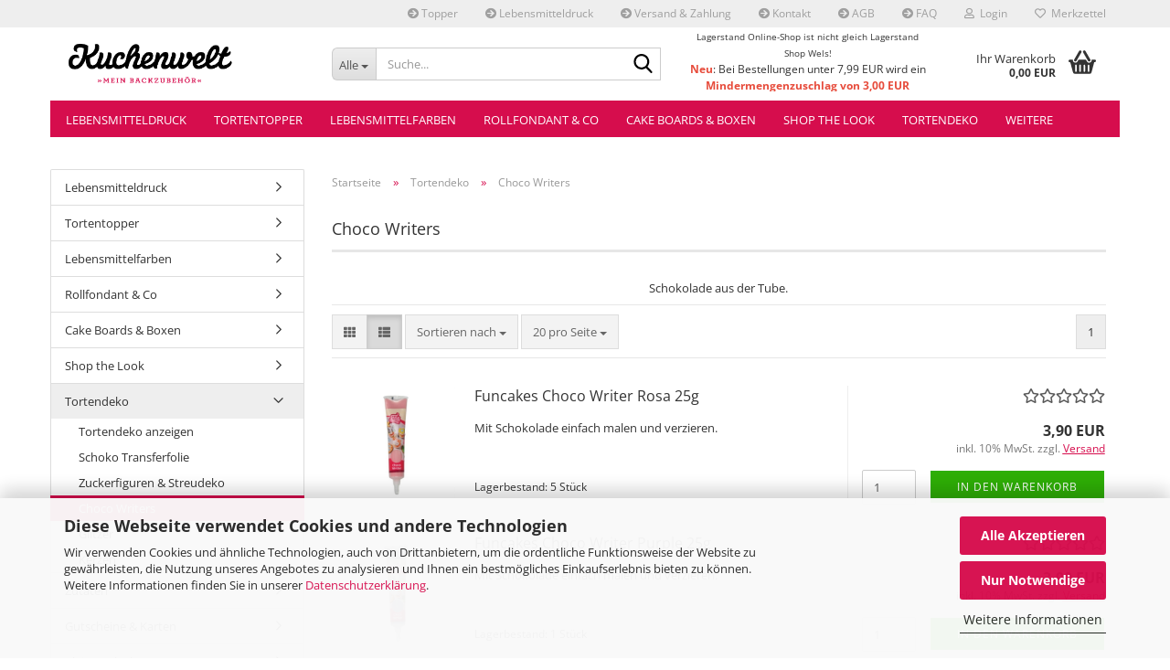

--- FILE ---
content_type: text/html; charset=utf-8
request_url: https://www.kuchenwelt.at/Dekoration/Choco-Writers/
body_size: 34019
content:





	<!DOCTYPE html>
	<html xmlns="http://www.w3.org/1999/xhtml" dir="ltr" lang="de">
		
			<head>
				
					
					<!--

					=========================================================
					Shopsoftware by Gambio GmbH (c) 2005-2023 [www.gambio.de]
					=========================================================

					Gambio GmbH offers you highly scalable E-Commerce-Solutions and Services.
					The Shopsoftware is redistributable under the GNU General Public License (Version 2) [http://www.gnu.org/licenses/gpl-2.0.html].
					based on: E-Commerce Engine Copyright (c) 2006 xt:Commerce, created by Mario Zanier & Guido Winger and licensed under GNU/GPL.
					Information and contribution at http://www.xt-commerce.com

					=========================================================
					Please visit our website: www.gambio.de
					=========================================================

					-->
				

                
    

                    
                

				
					<meta name="viewport" content="width=device-width, initial-scale=1, minimum-scale=1.0" />
				

				
					<meta http-equiv="Content-Type" content="text/html; charset=utf-8" />
		<meta name="language" content="de" />
		<meta name='date' content='17.12.2016' />
		<meta name='google-site-verification' content='afDt-wZaYvo_o1nbxbelwSXhLsdL4JFfyfbFm-BsGN0' />
		<meta name="keywords" content="Choco Writers, schokolade, Schoko, Verzieren, Kinder" />
		<meta name="description" content="Choco Writers - Die Schokolade aus der Tube" />
		<meta property="og:description" content="Choco Writers - Die Schokolade aus der Tube" />
		<meta property="og:image" content="https://www.kuchenwelt.at/images/categories/og/" />
		<meta property="og:title" content="Choco Writers" />
		<meta property="og:type" content="product.group" />
		<title>Kuchenwelt - Mein Backzubehör - Choco Writers</title>

				

								
									

				
					<base href="https://www.kuchenwelt.at/" />
				

				
									

				
											
							<link rel="apple-touch-icon" href="https://www.kuchenwelt.at/images/logos/favicon.png" />
						
									

				
											
							<link id="main-css" type="text/css" rel="stylesheet" href="public/theme/styles/system/main.min.css?bust=1769165044" />
						
									

				
					<meta name="robots" content="index,follow" />
		<link rel="canonical" href="https://www.kuchenwelt.at/Dekoration/Choco-Writers/" />
		<meta property="og:url" content="https://www.kuchenwelt.at/Dekoration/Choco-Writers/">
		<script src="https://cdn.gambiohub.com/sdk/1.2.0/dist/bundle.js"></script><script>var payPalText = {"ecsNote":"Bitte w\u00e4hlen Sie ihre gew\u00fcnschte PayPal-Zahlungsweise.","paypalUnavailable":"PayPal steht f\u00fcr diese Transaktion im Moment nicht zur Verf\u00fcgung.","errorContinue":"weiter","continueToPayPal":"Weiter mit","errorCheckData":"Es ist ein Fehler aufgetreten. Bitte \u00fcberpr\u00fcfen Sie Ihre Eingaben."};var payPalButtonSettings = {"env":"live","commit":false,"style":{"label":"checkout","shape":"rect","color":"gold","layout":"vertical","tagline":false},"locale":"","fundingCardAllowed":true,"fundingELVAllowed":true,"fundingCreditAllowed":false,"createPaymentUrl":"https:\/\/www.kuchenwelt.at\/shop.php?do=PayPalHub\/CreatePayment&initiator=ecs","authorizedPaymentUrl":"https:\/\/www.kuchenwelt.at\/shop.php?do=PayPalHub\/AuthorizedPayment&initiator=ecs","checkoutUrl":"https:\/\/www.kuchenwelt.at\/shop.php?do=PayPalHub\/RedirectGuest","useVault":false,"jssrc":"https:\/\/www.paypal.com\/sdk\/js?client-id=AVEjCpwSc-e9jOY8dHKoTUckaKtPo0shiwe_T2rKtxp30K4TYGRopYjsUS6Qmkj6bILd7Nt72pbMWCXe&commit=false&intent=capture&components=buttons%2Cmarks%2Cmessages%2Cfunding-eligibility%2Cgooglepay%2Capplepay%2Ccard-fields&integration-date=2021-11-25&merchant-id=HETQJGBG7PQK6&currency=EUR","partnerAttributionId":"GambioGmbH_Cart_Hub_PPXO","createOrderUrl":"https:\/\/www.kuchenwelt.at\/shop.php?do=PayPalHub\/CreateOrder&initiator=ecs","getOrderUrl":"https:\/\/www.kuchenwelt.at\/shop.php?do=PayPalHub\/GetOrder","approvedOrderUrl":"https:\/\/www.kuchenwelt.at\/shop.php?do=PayPalHub\/ApprovedOrder&initiator=ecs","paymentApproved":false,"developmentMode":false,"cartAmount":0};var jsShoppingCart = {"languageCode":"de","verifySca":"https:\/\/www.kuchenwelt.at\/shop.php?do=PayPalHub\/VerifySca","totalAmount":"0.00","currency":"EUR","env":"live","commit":false,"style":{"label":"checkout","shape":"rect","color":"gold","layout":"vertical","tagline":false},"locale":"","fundingCardAllowed":true,"fundingELVAllowed":true,"fundingCreditAllowed":false,"createPaymentUrl":"https:\/\/www.kuchenwelt.at\/shop.php?do=PayPalHub\/CreatePayment&initiator=ecs","authorizedPaymentUrl":"https:\/\/www.kuchenwelt.at\/shop.php?do=PayPalHub\/AuthorizedPayment&initiator=ecs","checkoutUrl":"https:\/\/www.kuchenwelt.at\/shop.php?do=PayPalHub\/RedirectGuest","useVault":false,"jssrc":"https:\/\/www.paypal.com\/sdk\/js?client-id=AVEjCpwSc-e9jOY8dHKoTUckaKtPo0shiwe_T2rKtxp30K4TYGRopYjsUS6Qmkj6bILd7Nt72pbMWCXe&commit=false&intent=capture&components=buttons%2Cmarks%2Cmessages%2Cfunding-eligibility%2Cgooglepay%2Capplepay%2Ccard-fields&integration-date=2021-11-25&merchant-id=HETQJGBG7PQK6&currency=EUR","partnerAttributionId":"GambioGmbH_Cart_Hub_PPXO","createOrderUrl":"https:\/\/www.kuchenwelt.at\/shop.php?do=PayPalHub\/CreateOrder&initiator=ecs","getOrderUrl":"https:\/\/www.kuchenwelt.at\/shop.php?do=PayPalHub\/GetOrder","approvedOrderUrl":"https:\/\/www.kuchenwelt.at\/shop.php?do=PayPalHub\/ApprovedOrder&initiator=ecs","paymentApproved":false,"developmentMode":false,"cartAmount":0};var payPalBannerSettings = {"useVault":false,"jssrc":"https:\/\/www.paypal.com\/sdk\/js?client-id=AVEjCpwSc-e9jOY8dHKoTUckaKtPo0shiwe_T2rKtxp30K4TYGRopYjsUS6Qmkj6bILd7Nt72pbMWCXe&commit=false&intent=capture&components=buttons%2Cmarks%2Cmessages%2Cfunding-eligibility%2Cgooglepay%2Capplepay%2Ccard-fields&integration-date=2021-11-25&merchant-id=HETQJGBG7PQK6&currency=EUR","partnerAttributionId":"GambioGmbH_Cart_Hub_PPXO","positions":{"cartBottom":{"placement":"cart","style":{"layout":"text","logo":{"type":"primary"},"text":{"color":"black"},"color":"blue","ratio":"1x1"}},"product":{"placement":"product","style":{"layout":"text","logo":{"type":"primary"},"text":{"color":"black"},"color":"blue","ratio":"1x1"}}},"currency":"EUR","cartAmount":0};</script><script id="paypalconsent" type="application/json">{"purpose_id":null}</script><script src="GXModules/Gambio/Hub/Shop/Javascript/PayPalLoader.js?v=1764777409" async></script><link rel="stylesheet" href="https://cdn.gambiohub.com/sdk/1.2.0/dist/css/gambio_hub.css">
				

				
									
			</head>
		
		
			<body class="page-index-type-c169 page-index-type-gm_boosted_category page-index-type-cat page-index-type-cPath"
				  data-gambio-namespace="https://www.kuchenwelt.at/public/theme/javascripts/system"
				  data-jse-namespace="https://www.kuchenwelt.at/JSEngine/build"
				  data-gambio-controller="initialize"
				  data-gambio-widget="input_number responsive_image_loader transitions header image_maps modal history dropdown core_workarounds anchor"
				  data-input_number-separator=","
					>

				
					
				

				
									

				
									
		




	



	
		<div id="outer-wrapper" >
			
				<header id="header" class="navbar">
					
	





	<div id="topbar-container">
						
		
					

		
			<div class="navbar-topbar">
				
					<nav data-gambio-widget="menu link_crypter" data-menu-switch-element-position="false" data-menu-events='{"desktop": ["click"], "mobile": ["click"]}' data-menu-ignore-class="dropdown-menu">
						<ul class="nav navbar-nav navbar-right" data-menu-replace="partial">

                            <li class="navbar-topbar-item">
                                <ul id="secondaryNavigation" class="nav navbar-nav ignore-menu">
                                                                            
                                            <li class="navbar-topbar-item hidden-xs content-manager-item">
                                                <a title="Topper" href="https://www.kuchenwelt.at/info/Kuchenwelt-Topper.html"
                                                        >
                                                    <span class="fa fa-arrow-circle-right visble-xs-block"></span>
                                                    Topper
                                                </a>
                                            </li>
                                        
                                                                            
                                            <li class="navbar-topbar-item hidden-xs content-manager-item">
                                                <a title="Lebensmitteldruck" href="https://www.kuchenwelt.at/info/lebensmitteldruck.html"
                                                        >
                                                    <span class="fa fa-arrow-circle-right visble-xs-block"></span>
                                                    Lebensmitteldruck
                                                </a>
                                            </li>
                                        
                                                                            
                                            <li class="navbar-topbar-item hidden-xs content-manager-item">
                                                <a title="Versand & Zahlung" href="https://www.kuchenwelt.at/info/liefer-und-versandkosten.html"
                                                        >
                                                    <span class="fa fa-arrow-circle-right visble-xs-block"></span>
                                                    Versand & Zahlung
                                                </a>
                                            </li>
                                        
                                                                            
                                            <li class="navbar-topbar-item hidden-xs content-manager-item">
                                                <a title="Kontakt" href="https://www.kuchenwelt.at/info/Kuchenwelt-Kontakt.html"
                                                        >
                                                    <span class="fa fa-arrow-circle-right visble-xs-block"></span>
                                                    Kontakt
                                                </a>
                                            </li>
                                        
                                                                            
                                            <li class="navbar-topbar-item hidden-xs content-manager-item">
                                                <a title="AGB" href="https://www.kuchenwelt.at/info/allgemeine-geschaeftsbedingungen.html"
                                                        >
                                                    <span class="fa fa-arrow-circle-right visble-xs-block"></span>
                                                    AGB
                                                </a>
                                            </li>
                                        
                                                                            
                                            <li class="navbar-topbar-item hidden-xs content-manager-item">
                                                <a title="FAQ" href="https://www.kuchenwelt.at/info/Fragen-und-Antworten.html"
                                                        >
                                                    <span class="fa fa-arrow-circle-right visble-xs-block"></span>
                                                    FAQ
                                                </a>
                                            </li>
                                        
                                                                    </ul>

                                <script id="secondaryNavigation-menu-template" type="text/mustache">
                                    
                                        <ul id="secondaryNavigation" class="nav navbar-nav">
                                            <li v-for="(item, index) in items" class="navbar-topbar-item hidden-xs content-manager-item">
                                                <a href="javascript:;" :title="item.title" @click="goTo(item.content)">
                                                    <span class="fa fa-arrow-circle-right visble-xs-block"></span>
                                                    {{item.title}}
                                                </a>
                                            </li>
                                        </ul>
                                    
                                </script>
                            </li>

							
															

							
															

							
															

							
															

							
															

							
							
																	
										<li class="dropdown navbar-topbar-item first">
											<a title="Anmeldung" href="/Dekoration/Choco-Writers/#" class="dropdown-toggle" data-toggle-hover="dropdown" role="button" aria-label="Login">
												
																											
															<span class="fa fa-user-o"></span>
														
																									

												&nbsp;Login
											</a>
											




	<ul class="dropdown-menu dropdown-menu-login arrow-top">
		
			<li class="arrow"></li>
		
		
		
			<li class="dropdown-header hidden-xs">Login</li>
		
		
		
			<li>
				<form action="https://www.kuchenwelt.at/login.php?action=process" method="post" class="form-horizontal">
					<input type="hidden" name="return_url" value="https://www.kuchenwelt.at/Dekoration/Choco-Writers/">
					<input type="hidden" name="return_url_hash" value="a27df0725a6ebba004cf63ab2692c25339a91f993f9a5c85976be4ceaccc0040">
					
						<div class="form-group">
                            <label for="box-login-dropdown-login-username" class="form-control sr-only">E-Mail</label>
							<input
                                autocomplete="username"
                                type="email"
                                id="box-login-dropdown-login-username"
                                class="form-control"
                                placeholder="E-Mail"
                                name="email_address"
                                oninput="this.setCustomValidity('')"
                                oninvalid="this.setCustomValidity('Bitte geben Sie eine korrekte Emailadresse ein')"
                            />
						</div>
					
					
                        <div class="form-group password-form-field" data-gambio-widget="show_password">
                            <label for="box-login-dropdown-login-password" class="form-control sr-only">Passwort</label>
                            <input autocomplete="current-password" type="password" id="box-login-dropdown-login-password" class="form-control" placeholder="Passwort" name="password" />
                            <button class="btn show-password hidden" type="button">
                                <i class="fa fa-eye" aria-hidden="true"></i>
                                <span class="sr-only">Toggle Password View</span>
                            </button>
                        </div>
					
					
						<div class="dropdown-footer row">
							
	
								
									<input type="submit" class="btn btn-primary btn-block" value="Anmelden" />
								
								<ul>
									
										<li>
											<a title="Konto erstellen" href="https://www.kuchenwelt.at/shop.php?do=CreateRegistree">
												Konto erstellen
											</a>
										</li>
									
									
										<li>
											<a title="Passwort vergessen?" href="https://www.kuchenwelt.at/password_double_opt.php">
												Passwort vergessen?
											</a>
										</li>
									
								</ul>
							
	

			<div class="dropdown-sso"
                     type="as-oil"
             data-purposes="5"
             data-managed="as-oil"
             style="display: none;"
                >
			<div class="separator">
				<span>Schnelle Anmeldung mit</span>
			</div>
			<div class="row">
																					<div class="col-xs-3">
						<a class="sso-link sso-link-amazon" title="Amazon" href="https://www.kuchenwelt.at/shop.php?do=SingleSignOn/Redirect&amp;return_url=https%3A%2F%2Fwww.kuchenwelt.at%2FDekoration%2FChoco-Writers%2F&amp;return_url_hash=a27df0725a6ebba004cf63ab2692c25339a91f993f9a5c85976be4ceaccc0040&amp;service=amazon">
							<i class="ssoicon fa fa-amazon" aria-hidden="true"></i>
						</a>
					</div>
							</div>
		</div>
	
						</div>
					
				</form>
			</li>
		
	</ul>


										</li>
									
															

							
																	
										<li class="navbar-topbar-item">
											<a href="https://www.kuchenwelt.at/wish_list.php" title="Merkzettel anzeigen" aria-label="Merkzettel">
												
																											
															<span class="fa fa-heart-o"></span>
														
																									

												&nbsp;Merkzettel
											</a>
										</li>
									
															

															
									<li class="navbar-topbar-item visible-xs">
										<a title="Topper" href="https://www.kuchenwelt.at/info/Kuchenwelt-Topper.html"
												>
											<span class="fa fa-arrow-circle-right"></span>
											&nbsp;Topper
										</a>
									</li>
								
															
									<li class="navbar-topbar-item visible-xs">
										<a title="Lebensmitteldruck" href="https://www.kuchenwelt.at/info/lebensmitteldruck.html"
												>
											<span class="fa fa-arrow-circle-right"></span>
											&nbsp;Lebensmitteldruck
										</a>
									</li>
								
															
									<li class="navbar-topbar-item visible-xs">
										<a title="Versand & Zahlung" href="https://www.kuchenwelt.at/info/liefer-und-versandkosten.html"
												>
											<span class="fa fa-arrow-circle-right"></span>
											&nbsp;Versand & Zahlung
										</a>
									</li>
								
															
									<li class="navbar-topbar-item visible-xs">
										<a title="Kontakt" href="https://www.kuchenwelt.at/info/Kuchenwelt-Kontakt.html"
												>
											<span class="fa fa-arrow-circle-right"></span>
											&nbsp;Kontakt
										</a>
									</li>
								
															
									<li class="navbar-topbar-item visible-xs">
										<a title="AGB" href="https://www.kuchenwelt.at/info/allgemeine-geschaeftsbedingungen.html"
												>
											<span class="fa fa-arrow-circle-right"></span>
											&nbsp;AGB
										</a>
									</li>
								
															
									<li class="navbar-topbar-item visible-xs">
										<a title="FAQ" href="https://www.kuchenwelt.at/info/Fragen-und-Antworten.html"
												>
											<span class="fa fa-arrow-circle-right"></span>
											&nbsp;FAQ
										</a>
									</li>
								
							
						</ul>
					</nav>
				
			</div>
		
	</div>




	<div class="inside">

		<div class="row">

		
												
			<div class="navbar-header" data-gambio-widget="mobile_menu">
									
							
		<div id="navbar-brand" class="navbar-brand">
			<a href="https://www.kuchenwelt.at/" title="Kuchenwelt - Mein Backzubehör">
				<img id="main-header-logo" class="img-responsive" src="https://www.kuchenwelt.at/images/logos/kuchenwelt-logo-schriftzug_logo.png" alt="Kuchenwelt - Mein Backzubehör-Logo">
			</a>
		</div>
	
					
								
					
	
	
			
	
		<button type="button" class="navbar-toggle" aria-label="navigationbar toggle button" data-mobile_menu-target="#categories .navbar-collapse"
		        data-mobile_menu-body-class="categories-open" data-mobile_menu-toggle-content-visibility>
			<img src="public/theme/images/svgs/bars.svg" class="gx-menu svg--inject" alt="menu bars icon">
		</button>
	
	
	
		<button type="button" class="navbar-toggle cart-icon" data-mobile_menu-location="shopping_cart.php">
			<img src="public/theme/images/svgs/basket.svg" class="gx-cart-basket svg--inject" alt="shopping cart icon">
			<span class="cart-products-count hidden">
				0
			</span>
		</button>
	
	
			
			<button type="button" class="navbar-toggle" aria-label="searchbar toggle button" data-mobile_menu-target=".navbar-search" data-mobile_menu-body-class="search-open"
					data-mobile_menu-toggle-content-visibility>
				<img src="public/theme/images/svgs/search.svg" class="gx-search svg--inject" alt="search icon">
			</button>
		
	
				
			</div>
		

		
							






	<div class="navbar-search collapse">

		
						<p class="navbar-search-header dropdown-header">Suche</p>
		

		
			<form role="search" action="advanced_search_result.php" method="get" data-gambio-widget="live_search">

				<div class="navbar-search-input-group input-group">
					<div class="navbar-search-input-group-btn input-group-btn custom-dropdown" data-dropdown-trigger-change="false" data-dropdown-trigger-no-change="false">

						
							<button aria-label="Suche..." type="button" class="btn btn-default dropdown-toggle" data-toggle="dropdown" aria-haspopup="true" aria-expanded="false">
								<span class="dropdown-name">Alle</span> <span class="caret"></span>
							</button>
						

						
															
									<ul class="dropdown-menu">
																				
												<li><a href="#" data-rel="0">Alle</a></li>
											
																							
													<li><a href="#" data-rel="122">Tortentopper</a></li>
												
																							
													<li><a href="#" data-rel="151">Lebensmitteldruck</a></li>
												
																							
													<li><a href="#" data-rel="4">Rollfondant & Co</a></li>
												
																							
													<li><a href="#" data-rel="45">Lebensmittelfarben</a></li>
												
																							
													<li><a href="#" data-rel="1">Cake Boards & Boxen</a></li>
												
																							
													<li><a href="#" data-rel="3">Tortendeko</a></li>
												
																							
													<li><a href="#" data-rel="500">Shop the Look</a></li>
												
																							
													<li><a href="#" data-rel="2">Zutaten</a></li>
												
																							
													<li><a href="#" data-rel="30">Gutscheine & Karten</a></li>
												
																							
													<li><a href="#" data-rel="368">Kleines Glück</a></li>
												
																							
													<li><a href="#" data-rel="35">Werkzeug</a></li>
												
																							
													<li><a href="#" data-rel="239">* Sale Aktionen *</a></li>
												
																							
													<li><a href="#" data-rel="217">Themen</a></li>
												
																							
													<li><a href="#" data-rel="32">Anleitungen</a></li>
												
																														</ul>
								
													

						
															
                                    <label for="top-search-button-categories-id" class="sr-only">Alle</label>
									<select id="top-search-button-categories-id" name="categories_id">
										<option value="0">Alle</option>
																																	
													<option value="122">Tortentopper</option>
												
																							
													<option value="151">Lebensmitteldruck</option>
												
																							
													<option value="4">Rollfondant & Co</option>
												
																							
													<option value="45">Lebensmittelfarben</option>
												
																							
													<option value="1">Cake Boards & Boxen</option>
												
																							
													<option value="3">Tortendeko</option>
												
																							
													<option value="500">Shop the Look</option>
												
																							
													<option value="2">Zutaten</option>
												
																							
													<option value="30">Gutscheine & Karten</option>
												
																							
													<option value="368">Kleines Glück</option>
												
																							
													<option value="35">Werkzeug</option>
												
																							
													<option value="239">* Sale Aktionen *</option>
												
																							
													<option value="217">Themen</option>
												
																							
													<option value="32">Anleitungen</option>
												
																														</select>
								
													

					</div>
					<input type="text" id="search-field-input" name="keywords" placeholder="Suche..." class="form-control search-input" autocomplete="off" />
					
					<button aria-label="Suche..." type="submit" class="form-control-feedback">
						<img src="public/theme/images/svgs/search.svg" class="gx-search-input svg--inject" alt="search icon">
					</button>
					

                    <label for="search-field-input" class="control-label sr-only">Suche...</label>
					

				</div>


									<input type="hidden" value="1" name="inc_subcat" />
				
				
					<div class="navbar-search-footer visible-xs-block">
						
							<button class="btn btn-primary btn-block" type="submit">
								Suche...
							</button>
						
						
							<a href="advanced_search.php" class="btn btn-default btn-block" title="Erweiterte Suche">
								Erweiterte Suche
							</a>
						
					</div>
				

				<div class="search-result-container"></div>

			</form>
		
	</div>


					

		
							
					
	<div class="custom-container">
		
			<div class="inside">
				
											
							<p style="text-align: center;">
	<span style="font-size:10px;">Lagerstand Online-Shop ist nicht gleich Lagerstand Shop Wels!</span><br />
	<span style="font-size:12px;"><span style="color:#e74c3c;"><strong>Neu</strong></span>:&nbsp;Bei Bestellungen unter 7,99 EUR wird ein <span style="color:#e74c3c;"><strong>Mindermengenzuschlag von 3,00 EUR</strong></span> verrechnet.<strong>&nbsp;</strong></span>
</p>

						
									
			</div>
		
	</div>
				
					

		
    		<!-- layout_header honeygrid -->
							
					


	<nav id="cart-container" class="navbar-cart" data-gambio-widget="menu cart_dropdown" data-menu-switch-element-position="false">
		
			<ul class="cart-container-inner">
				
					<li>
						<a href="https://www.kuchenwelt.at/shopping_cart.php" class="dropdown-toggle">
							
								<img src="public/theme/images/svgs/basket.svg" alt="shopping cart icon" class="gx-cart-basket svg--inject">
								<span class="cart">
									Ihr Warenkorb<br />
									<span class="products">
										0,00 EUR
									</span>
								</span>
							
							
																	<span class="cart-products-count hidden">
										
									</span>
															
						</a>

						
							



	<ul class="dropdown-menu arrow-top cart-dropdown cart-empty">
		
			<li class="arrow"></li>
		
	
		
					
	
		
            <script>
            function ga4ViewCart() {
                console.log('GA4 is disabled');
            }
        </script>
    
			<li class="cart-dropdown-inside">
		
				
									
				
									
						<div class="cart-empty">
							Sie haben noch keine Artikel in Ihrem Warenkorb.
						</div>
					
								
			</li>
		
	</ul>
						
					</li>
				
			</ul>
		
	</nav>

				
					

		</div>

	</div>









	<noscript>
		<div class="alert alert-danger noscript-notice" role="alert">
			JavaScript ist in Ihrem Browser deaktiviert. Aktivieren Sie JavaScript, um alle Funktionen des Shops nutzen und alle Inhalte sehen zu können.
		</div>
	</noscript>



			
						


	<div id="categories">
		<div class="navbar-collapse collapse">
			
				<nav class="navbar-default navbar-categories" data-gambio-widget="menu">
					
						<ul class="level-1 nav navbar-nav">
                             
															
									<li class="dropdown level-1-child" data-id="151">
										
											<a class="dropdown-toggle" href="https://www.kuchenwelt.at/Lebensmittelausdruck/" title="Lebensmitteldruck">
												
													Lebensmitteldruck
												
																							</a>
										
										
										
																							
													<ul data-level="2" class="level-2 dropdown-menu dropdown-menu-child">
														
															<li class="enter-category hidden-sm hidden-md hidden-lg show-more">
																
																	<a class="dropdown-toggle" href="https://www.kuchenwelt.at/Lebensmittelausdruck/" title="Lebensmitteldruck">
																		
																			Lebensmitteldruck anzeigen
																		
																	</a>
																
															</li>
														
														
																																																																																																																																																																																																																																																																																																																																																																																																																																																															
																													
																															
																	<li class="level-2-child">
																		<a href="https://www.kuchenwelt.at/Lebensmittelausdruck/Individuelle-Bilder/" title="Individuelle Bilder">
																			Individuelle Bilder
																		</a>
																																			</li>
																
																															
																	<li class="level-2-child">
																		<a href="https://www.kuchenwelt.at/Lebensmittelausdruck/Tortendruck-geburtstag/" title="Geburtstag">
																			Geburtstag
																		</a>
																																			</li>
																
																															
																	<li class="level-2-child">
																		<a href="https://www.kuchenwelt.at/Lebensmittelausdruck/baby-taufe/" title="Baby & Taufe">
																			Baby & Taufe
																		</a>
																																			</li>
																
																															
																	<li class="level-2-child">
																		<a href="https://www.kuchenwelt.at/Lebensmittelausdruck/Tortendruck-Firmung-und-Taufe/" title="Kommunion & Firmung">
																			Kommunion & Firmung
																		</a>
																																			</li>
																
																															
																	<li class="level-2-child">
																		<a href="https://www.kuchenwelt.at/Lebensmittelausdruck/hochzeit-liebe/" title="Hochzeit & Liebe">
																			Hochzeit & Liebe
																		</a>
																																			</li>
																
																															
																	<li class="level-2-child">
																		<a href="https://www.kuchenwelt.at/Lebensmittelausdruck/Saisonelle-Themen-489/" title="Valentinstag">
																			Valentinstag
																		</a>
																																			</li>
																
																															
																	<li class="level-2-child">
																		<a href="https://www.kuchenwelt.at/Lebensmittelausdruck/Saisonelle-Themen/" title="Saisonelle Themen">
																			Saisonelle Themen
																		</a>
																																			</li>
																
																													
																												
														
															<li class="enter-category hidden-more hidden-xs">
																<a class="dropdown-toggle col-xs-6"
																   href="https://www.kuchenwelt.at/Lebensmittelausdruck/"
																   title="Lebensmitteldruck">Lebensmitteldruck anzeigen</a>
							
																<span class="close-menu-container col-xs-6">
																	<span class="close-flyout">
																		<i class="fa fa-close"></i>
																	</span>
																</span>
															</li>
														
													
													</ul>
												
																					
										
									</li>
								
															
									<li class="dropdown level-1-child" data-id="122">
										
											<a class="dropdown-toggle" href="https://www.kuchenwelt.at/Tortentopper-122/" title="Tortentopper">
												
													Tortentopper
												
																							</a>
										
										
										
																							
													<ul data-level="2" class="level-2 dropdown-menu dropdown-menu-child">
														
															<li class="enter-category hidden-sm hidden-md hidden-lg show-more">
																
																	<a class="dropdown-toggle" href="https://www.kuchenwelt.at/Tortentopper-122/" title="Tortentopper">
																		
																			Tortentopper anzeigen
																		
																	</a>
																
															</li>
														
														
																																																																																																																																																																																																																																																																																																																																																																																																			
																													
																															
																	<li class="level-2-child">
																		<a href="https://www.kuchenwelt.at/Tortentopper-122/Personalisierbare-Topper/" title="Personalisierbare Topper">
																			Personalisierbare Topper
																		</a>
																																			</li>
																
																															
																	<li class="level-2-child">
																		<a href="https://www.kuchenwelt.at/Tortentopper-122/Topper-Holz/" title="Standard Topper">
																			Standard Topper
																		</a>
																																			</li>
																
																															
																	<li class="level-2-child">
																		<a href="https://www.kuchenwelt.at/Tortentopper-122/Tortentopper-Vorteilspack/" title="Topper Vorteilspack">
																			Topper Vorteilspack
																		</a>
																																			</li>
																
																															
																	<li class="level-2-child">
																		<a href="https://www.kuchenwelt.at/kreativ-topper/" title="Kreativ- & Cupcake-Topper">
																			Kreativ- & Cupcake-Topper
																		</a>
																																			</li>
																
																															
																	<li class="level-2-child">
																		<a href="https://www.kuchenwelt.at/wimpel-topper/" title="Wimpel- & Girlanden-Topper">
																			Wimpel- & Girlanden-Topper
																		</a>
																																			</li>
																
																															
																	<li class="level-2-child">
																		<a href="https://www.kuchenwelt.at/Tortentopper-122/Topper-Kunststoff/" title="Topper aus Kunststoff">
																			Topper aus Kunststoff
																		</a>
																																			</li>
																
																													
																												
														
															<li class="enter-category hidden-more hidden-xs">
																<a class="dropdown-toggle col-xs-6"
																   href="https://www.kuchenwelt.at/Tortentopper-122/"
																   title="Tortentopper">Tortentopper anzeigen</a>
							
																<span class="close-menu-container col-xs-6">
																	<span class="close-flyout">
																		<i class="fa fa-close"></i>
																	</span>
																</span>
															</li>
														
													
													</ul>
												
																					
										
									</li>
								
															
									<li class="dropdown level-1-child" data-id="45">
										
											<a class="dropdown-toggle" href="https://www.kuchenwelt.at/Lebensmittelfarben/" title="Lebensmittelfarben">
												
													Lebensmittelfarben
												
																							</a>
										
										
										
																							
													<ul data-level="2" class="level-2 dropdown-menu dropdown-menu-child">
														
															<li class="enter-category hidden-sm hidden-md hidden-lg show-more">
																
																	<a class="dropdown-toggle" href="https://www.kuchenwelt.at/Lebensmittelfarben/" title="Lebensmittelfarben">
																		
																			Lebensmittelfarben anzeigen
																		
																	</a>
																
															</li>
														
														
																																																																																																																																																																																																																																																																																																																																																																																																																																																																																																																																																																																							
																													
																															
																	<li class="level-2-child">
																		<a href="https://www.kuchenwelt.at/Lebensmittelfarben/Lebensmittelfarbe-Pastenfarbe/" title="Sugarflair Pastenfarben">
																			Sugarflair Pastenfarben
																		</a>
																																			</li>
																
																															
																	<li class="level-2-child">
																		<a href="https://www.kuchenwelt.at/colour-mill/" title="Colour Mill. Gelfarben">
																			Colour Mill. Gelfarben
																		</a>
																																			</li>
																
																															
																	<li class="level-2-child">
																		<a href="https://www.kuchenwelt.at/Lebensmittelfarben/PRO-GEL-von-Rainbowdust/" title="PRO GEL Pastenfarben">
																			PRO GEL Pastenfarben
																		</a>
																																			</li>
																
																															
																	<li class="level-2-child">
																		<a href="https://www.kuchenwelt.at/Lebensmittelfarben/Pulverfarben-Funcakes/" title="Funcakes Pulverfarben">
																			Funcakes Pulverfarben
																		</a>
																																			</li>
																
																															
																	<li class="level-2-child">
																		<a href="https://www.kuchenwelt.at/Lebensmittelfarben/Pulverfarben-Sugarflair/" title="Sugarflair Pulverfarben">
																			Sugarflair Pulverfarben
																		</a>
																																			</li>
																
																															
																	<li class="level-2-child">
																		<a href="https://www.kuchenwelt.at/Lebensmittelfarben/Airbrush-Farben/" title="Flüssigfarben für Airbrush">
																			Flüssigfarben für Airbrush
																		</a>
																																			</li>
																
																															
																	<li class="level-2-child">
																		<a href="https://www.kuchenwelt.at/Lebensmittelfarben/Farben-Metallisch-Lebensmittelecht/" title="Metallic Flüssigfarben">
																			Metallic Flüssigfarben
																		</a>
																																			</li>
																
																															
																	<li class="level-2-child">
																		<a href="https://www.kuchenwelt.at/Lebensmittelfarben/Sprays/" title="Sprays">
																			Sprays
																		</a>
																																			</li>
																
																															
																	<li class="level-2-child">
																		<a href="https://www.kuchenwelt.at/Lebensmittelfarben/Farbstifte/" title="Farbstifte">
																			Farbstifte
																		</a>
																																			</li>
																
																													
																												
														
															<li class="enter-category hidden-more hidden-xs">
																<a class="dropdown-toggle col-xs-6"
																   href="https://www.kuchenwelt.at/Lebensmittelfarben/"
																   title="Lebensmittelfarben">Lebensmittelfarben anzeigen</a>
							
																<span class="close-menu-container col-xs-6">
																	<span class="close-flyout">
																		<i class="fa fa-close"></i>
																	</span>
																</span>
															</li>
														
													
													</ul>
												
																					
										
									</li>
								
															
									<li class="dropdown level-1-child" data-id="4">
										
											<a class="dropdown-toggle" href="https://www.kuchenwelt.at/Roll-Fondant/" title="Rollfondant &amp; Co">
												
													Rollfondant &amp; Co
												
																							</a>
										
										
										
																							
													<ul data-level="2" class="level-2 dropdown-menu dropdown-menu-child">
														
															<li class="enter-category hidden-sm hidden-md hidden-lg show-more">
																
																	<a class="dropdown-toggle" href="https://www.kuchenwelt.at/Roll-Fondant/" title="Rollfondant &amp; Co">
																		
																			Rollfondant & Co anzeigen
																		
																	</a>
																
															</li>
														
														
																																																																																																																																																																																																																																																																																																																																																																																																			
																													
																															
																	<li class="level-2-child">
																		<a href="https://www.kuchenwelt.at/Roll-Fondant/Rollfondant-Bunt/" title="Rollfondant bunt">
																			Rollfondant bunt
																		</a>
																																			</li>
																
																															
																	<li class="level-2-child">
																		<a href="https://www.kuchenwelt.at/Roll-Fondant/Rollfondant-weiss-von-Massa-Ticino-und-Funcake/" title="Rollfondant Weiß">
																			Rollfondant Weiß
																		</a>
																																			</li>
																
																															
																	<li class="level-2-child">
																		<a href="https://www.kuchenwelt.at/Roll-Fondant/Modellierfondant/" title="Modellierfondant">
																			Modellierfondant
																		</a>
																																			</li>
																
																															
																	<li class="level-2-child">
																		<a href="https://www.kuchenwelt.at/Roll-Fondant/Modellierschokolade/" title="Modellierschokolade">
																			Modellierschokolade
																		</a>
																																			</li>
																
																															
																	<li class="level-2-child">
																		<a href="https://www.kuchenwelt.at/Roll-Fondant/Bluetenpaste/" title="Blütenpaste">
																			Blütenpaste
																		</a>
																																			</li>
																
																															
																	<li class="level-2-child">
																		<a href="https://www.kuchenwelt.at/Roll-Fondant/Marzipan/" title="Marzipan">
																			Marzipan
																		</a>
																																			</li>
																
																													
																												
														
															<li class="enter-category hidden-more hidden-xs">
																<a class="dropdown-toggle col-xs-6"
																   href="https://www.kuchenwelt.at/Roll-Fondant/"
																   title="Rollfondant &amp; Co">Rollfondant & Co anzeigen</a>
							
																<span class="close-menu-container col-xs-6">
																	<span class="close-flyout">
																		<i class="fa fa-close"></i>
																	</span>
																</span>
															</li>
														
													
													</ul>
												
																					
										
									</li>
								
															
									<li class="dropdown level-1-child" data-id="1">
										
											<a class="dropdown-toggle" href="https://www.kuchenwelt.at/Backformen-und-Tabletts/" title="Cake Boards &amp; Boxen">
												
													Cake Boards &amp; Boxen
												
																							</a>
										
										
										
																							
													<ul data-level="2" class="level-2 dropdown-menu dropdown-menu-child">
														
															<li class="enter-category hidden-sm hidden-md hidden-lg show-more">
																
																	<a class="dropdown-toggle" href="https://www.kuchenwelt.at/Backformen-und-Tabletts/" title="Cake Boards &amp; Boxen">
																		
																			Cake Boards & Boxen anzeigen
																		
																	</a>
																
															</li>
														
														
																																																																																																																																																			
																													
																															
																	<li class="level-2-child">
																		<a href="https://www.kuchenwelt.at/Backformen-und-Tabletts/Kuchentabletts/" title="Kuchentabletts & Drums">
																			Kuchentabletts & Drums
																		</a>
																																			</li>
																
																															
																	<li class="level-2-child">
																		<a href="https://www.kuchenwelt.at/Backformen-und-Tabletts/Kuchenboxen/" title="Kuchenboxen & Verpackungen">
																			Kuchenboxen & Verpackungen
																		</a>
																																			</li>
																
																													
																												
														
															<li class="enter-category hidden-more hidden-xs">
																<a class="dropdown-toggle col-xs-6"
																   href="https://www.kuchenwelt.at/Backformen-und-Tabletts/"
																   title="Cake Boards &amp; Boxen">Cake Boards & Boxen anzeigen</a>
							
																<span class="close-menu-container col-xs-6">
																	<span class="close-flyout">
																		<i class="fa fa-close"></i>
																	</span>
																</span>
															</li>
														
													
													</ul>
												
																					
										
									</li>
								
															
									<li class="dropdown level-1-child" data-id="500">
										
											<a class="dropdown-toggle" href="https://www.kuchenwelt.at/shop-the-look/" title="Shop the Look">
												
													Shop the Look
												
																							</a>
										
										
										
																							
													<ul data-level="2" class="level-2 dropdown-menu dropdown-menu-child">
														
															<li class="enter-category hidden-sm hidden-md hidden-lg show-more">
																
																	<a class="dropdown-toggle" href="https://www.kuchenwelt.at/shop-the-look/" title="Shop the Look">
																		
																			Shop the Look anzeigen
																		
																	</a>
																
															</li>
														
														
																																																																																																																																																																																																															
																													
																															
																	<li class="level-2-child">
																		<a href="https://www.kuchenwelt.at/shop-the-look/Valentinstag--rote-Rose--Blumen--Gold--rot/" title="Red Rose Valentine Love">
																			Red Rose Valentine Love
																		</a>
																																			</li>
																
																															
																	<li class="level-2-child">
																		<a href="https://www.kuchenwelt.at/shop-the-look/zefir-hippdekor/" title="Zefir & Hippdekor">
																			Zefir & Hippdekor
																		</a>
																																			</li>
																
																															
																	<li class="level-2-child">
																		<a href="https://www.kuchenwelt.at/shop-the-look/zefir-blush-ring/" title="Zefir Blush Ring">
																			Zefir Blush Ring
																		</a>
																																			</li>
																
																													
																												
														
															<li class="enter-category hidden-more hidden-xs">
																<a class="dropdown-toggle col-xs-6"
																   href="https://www.kuchenwelt.at/shop-the-look/"
																   title="Shop the Look">Shop the Look anzeigen</a>
							
																<span class="close-menu-container col-xs-6">
																	<span class="close-flyout">
																		<i class="fa fa-close"></i>
																	</span>
																</span>
															</li>
														
													
													</ul>
												
																					
										
									</li>
								
															
									<li class="dropdown level-1-child" data-id="3">
										
											<a class="dropdown-toggle" href="https://www.kuchenwelt.at/tortendeko/" title="Tortendeko">
												
													Tortendeko
												
																							</a>
										
										
										
																							
													<ul data-level="2" class="level-2 dropdown-menu dropdown-menu-child">
														
															<li class="enter-category hidden-sm hidden-md hidden-lg show-more">
																
																	<a class="dropdown-toggle" href="https://www.kuchenwelt.at/tortendeko/" title="Tortendeko">
																		
																			Tortendeko anzeigen
																		
																	</a>
																
															</li>
														
														
																																																																																																																																																																																																																																																																																																																																							
																													
																															
																	<li class="level-2-child">
																		<a href="https://www.kuchenwelt.at/Dekoration/Transferfolie-Tortendeko/" title="Schoko Transferfolie">
																			Schoko Transferfolie
																		</a>
																																			</li>
																
																															
																	<li class="level-2-child">
																		<a href="https://www.kuchenwelt.at/Dekoration/zucker-Streudeko/" title="Zuckerfiguren & Streudeko">
																			Zuckerfiguren & Streudeko
																		</a>
																																			</li>
																
																															
																	<li class="level-2-child active">
																		<a href="https://www.kuchenwelt.at/Dekoration/Choco-Writers/" title="Choco Writers">
																			Choco Writers
																		</a>
																																			</li>
																
																															
																	<li class="level-2-child">
																		<a href="https://www.kuchenwelt.at/Dekoration/Glitzer-Tortendekoration/" title="Glitzer">
																			Glitzer
																		</a>
																																			</li>
																
																															
																	<li class="level-2-child">
																		<a href="https://www.kuchenwelt.at/Dekoration/Kerzen/" title="Kerzen">
																			Kerzen
																		</a>
																																			</li>
																
																													
																												
														
															<li class="enter-category hidden-more hidden-xs">
																<a class="dropdown-toggle col-xs-6"
																   href="https://www.kuchenwelt.at/tortendeko/"
																   title="Tortendeko">Tortendeko anzeigen</a>
							
																<span class="close-menu-container col-xs-6">
																	<span class="close-flyout">
																		<i class="fa fa-close"></i>
																	</span>
																</span>
															</li>
														
													
													</ul>
												
																					
										
									</li>
								
															
									<li class="dropdown level-1-child" data-id="2">
										
											<a class="dropdown-toggle" href="https://www.kuchenwelt.at/Zutaten/" title="Zutaten">
												
													Zutaten
												
																							</a>
										
										
										
																							
													<ul data-level="2" class="level-2 dropdown-menu dropdown-menu-child">
														
															<li class="enter-category hidden-sm hidden-md hidden-lg show-more">
																
																	<a class="dropdown-toggle" href="https://www.kuchenwelt.at/Zutaten/" title="Zutaten">
																		
																			Zutaten anzeigen
																		
																	</a>
																
															</li>
														
														
																																																																																																																																																																																																																																																																																																																																																																																																																																																																																																																																																																																																																																																			
																													
																															
																	<li class="level-2-child">
																		<a href="https://www.kuchenwelt.at/Zutaten/MHD-ueberschritten/" title="* MHD Artikel">
																			* MHD Artikel
																		</a>
																																			</li>
																
																															
																	<li class="level-2-child">
																		<a href="https://www.kuchenwelt.at/Zutaten/Backmischungen/" title="Backmischungen">
																			Backmischungen
																		</a>
																																			</li>
																
																															
																	<li class="level-2-child">
																		<a href="https://www.kuchenwelt.at/Zutaten/Creme/" title="Creme & Füllungen">
																			Creme & Füllungen
																		</a>
																																			</li>
																
																															
																	<li class="level-2-child">
																		<a href="https://www.kuchenwelt.at/Zutaten/Essbarer-Kleber/" title="Essbarer Kleber">
																			Essbarer Kleber
																		</a>
																																			</li>
																
																															
																	<li class="level-2-child">
																		<a href="https://www.kuchenwelt.at/Zutaten/Esspapier/" title="Esspapier">
																			Esspapier
																		</a>
																																			</li>
																
																															
																	<li class="level-2-child">
																		<a href="https://www.kuchenwelt.at/Zutaten/Geschmackstoffe/" title="Geschmackstoffe">
																			Geschmackstoffe
																		</a>
																																			</li>
																
																															
																	<li class="level-2-child">
																		<a href="https://www.kuchenwelt.at/Zutaten/Glasuren-161/" title="Glasuren & Schokolade">
																			Glasuren & Schokolade
																		</a>
																																			</li>
																
																															
																	<li class="level-2-child">
																		<a href="https://www.kuchenwelt.at/Zutaten/Icings-und-Puderzucker/" title="Icings und Puderzucker">
																			Icings und Puderzucker
																		</a>
																																			</li>
																
																															
																	<li class="level-2-child">
																		<a href="https://www.kuchenwelt.at/Zutaten/Isomalt/" title="Isomalt">
																			Isomalt
																		</a>
																																			</li>
																
																															
																	<li class="level-2-child">
																		<a href="https://www.kuchenwelt.at/Zutaten/Zutaten-50/" title="spezielle Zutaten">
																			spezielle Zutaten
																		</a>
																																			</li>
																
																													
																												
														
															<li class="enter-category hidden-more hidden-xs">
																<a class="dropdown-toggle col-xs-6"
																   href="https://www.kuchenwelt.at/Zutaten/"
																   title="Zutaten">Zutaten anzeigen</a>
							
																<span class="close-menu-container col-xs-6">
																	<span class="close-flyout">
																		<i class="fa fa-close"></i>
																	</span>
																</span>
															</li>
														
													
													</ul>
												
																					
										
									</li>
								
															
									<li class="dropdown level-1-child" data-id="30">
										
											<a class="dropdown-toggle" href="https://www.kuchenwelt.at/Gutscheine/" title="Gutscheine &amp; Karten">
												
													Gutscheine &amp; Karten
												
																							</a>
										
										
										
																							
													<ul data-level="2" class="level-2 dropdown-menu dropdown-menu-child">
														
															<li class="enter-category hidden-sm hidden-md hidden-lg show-more">
																
																	<a class="dropdown-toggle" href="https://www.kuchenwelt.at/Gutscheine/" title="Gutscheine &amp; Karten">
																		
																			Gutscheine & Karten anzeigen
																		
																	</a>
																
															</li>
														
														
																																																																																																																																																																																																															
																													
																															
																	<li class="level-2-child">
																		<a href="https://www.kuchenwelt.at/Gutscheine/Wertgutschein/" title="Wertgutscheine">
																			Wertgutscheine
																		</a>
																																			</li>
																
																															
																	<li class="level-2-child">
																		<a href="https://www.kuchenwelt.at/Gutscheine/grusskarten/" title="Grußkarten">
																			Grußkarten
																		</a>
																																			</li>
																
																															
																	<li class="level-2-child">
																		<a href="https://www.kuchenwelt.at/Gutscheine/Grusskarte/" title="Bücher">
																			Bücher
																		</a>
																																			</li>
																
																													
																												
														
															<li class="enter-category hidden-more hidden-xs">
																<a class="dropdown-toggle col-xs-6"
																   href="https://www.kuchenwelt.at/Gutscheine/"
																   title="Gutscheine &amp; Karten">Gutscheine & Karten anzeigen</a>
							
																<span class="close-menu-container col-xs-6">
																	<span class="close-flyout">
																		<i class="fa fa-close"></i>
																	</span>
																</span>
															</li>
														
													
													</ul>
												
																					
										
									</li>
								
															
									<li class="dropdown level-1-child" data-id="368">
										
											<a class="dropdown-toggle" href="https://www.kuchenwelt.at/kleines-glueck/" title="Kleines Glück">
												
													Kleines Glück
												
																							</a>
										
										
										
																							
													<ul data-level="2" class="level-2 dropdown-menu dropdown-menu-child">
														
															<li class="enter-category hidden-sm hidden-md hidden-lg show-more">
																
																	<a class="dropdown-toggle" href="https://www.kuchenwelt.at/kleines-glueck/" title="Kleines Glück">
																		
																			Kleines Glück anzeigen
																		
																	</a>
																
															</li>
														
														
																																																																																																																																																																																																																																																																																																																																																																																																			
																													
																															
																	<li class="level-2-child">
																		<a href="https://www.kuchenwelt.at/Mach-s-Persoenlich/magnete/" title="Magnete">
																			Magnete
																		</a>
																																			</li>
																
																															
																	<li class="level-2-child">
																		<a href="https://www.kuchenwelt.at/Mach-s-Persoenlich/Ohrringe--Schmuck/" title="Ohrringe">
																			Ohrringe
																		</a>
																																			</li>
																
																															
																	<li class="level-2-child">
																		<a href="https://www.kuchenwelt.at/Mach-s-Persoenlich/geschenke/" title="Geschenke">
																			Geschenke
																		</a>
																																			</li>
																
																															
																	<li class="level-2-child">
																		<a href="https://www.kuchenwelt.at/Mach-s-Persoenlich/Geschenksanhaenger/" title="Geschenksanhänger">
																			Geschenksanhänger
																		</a>
																																			</li>
																
																															
																	<li class="level-2-child">
																		<a href="https://www.kuchenwelt.at/Mach-s-Persoenlich/buecher/" title="Bücher">
																			Bücher
																		</a>
																																			</li>
																
																															
																	<li class="level-2-child">
																		<a href="https://www.kuchenwelt.at/Mach-s-Persoenlich/gravur/" title="Gravur">
																			Gravur
																		</a>
																																			</li>
																
																													
																												
														
															<li class="enter-category hidden-more hidden-xs">
																<a class="dropdown-toggle col-xs-6"
																   href="https://www.kuchenwelt.at/kleines-glueck/"
																   title="Kleines Glück">Kleines Glück anzeigen</a>
							
																<span class="close-menu-container col-xs-6">
																	<span class="close-flyout">
																		<i class="fa fa-close"></i>
																	</span>
																</span>
															</li>
														
													
													</ul>
												
																					
										
									</li>
								
															
									<li class="dropdown level-1-child" data-id="35">
										
											<a class="dropdown-toggle" href="https://www.kuchenwelt.at/Werkzeug/" title="Werkzeug">
												
													Werkzeug
												
																							</a>
										
										
										
																							
													<ul data-level="2" class="level-2 dropdown-menu dropdown-menu-child">
														
															<li class="enter-category hidden-sm hidden-md hidden-lg show-more">
																
																	<a class="dropdown-toggle" href="https://www.kuchenwelt.at/Werkzeug/" title="Werkzeug">
																		
																			Werkzeug anzeigen
																		
																	</a>
																
															</li>
														
														
																																																																																																																																																																																																																																																																																																																																																																																																																																																																																																																																																																																																																																																																																																																																																																																																																																																																																																																																																																																																																																																																																																																																																																																																																																																																																																																																																																																																																																																															
																													
																															
																	<li class="level-2-child">
																		<a href="https://www.kuchenwelt.at/Werkzeug/3D-Backform-Backblech/" title="3D Backform & Backbleche">
																			3D Backform & Backbleche
																		</a>
																																			</li>
																
																															
																	<li class="level-2-child">
																		<a href="https://www.kuchenwelt.at/Werkzeug/Airbrush/" title="Airbrush">
																			Airbrush
																		</a>
																																			</li>
																
																															
																	<li class="level-2-child">
																		<a href="https://www.kuchenwelt.at/Werkzeug/Arbeitsunterlagen/" title="Arbeitsunterlagen">
																			Arbeitsunterlagen
																		</a>
																																			</li>
																
																															
																	<li class="level-2-child">
																		<a href="https://www.kuchenwelt.at/Werkzeug/Backformen-rund/" title="Backformen rund & quadratisch">
																			Backformen rund & quadratisch
																		</a>
																																			</li>
																
																															
																	<li class="level-2-child">
																		<a href="https://www.kuchenwelt.at/Werkzeug/dessertringe/" title="Dessertringe & Patisserie">
																			Dessertringe & Patisserie
																		</a>
																																			</li>
																
																															
																	<li class="level-2-child">
																		<a href="https://www.kuchenwelt.at/Werkzeug/Gugelhupf-Backformen/" title="Gugelhupf & Tarteform">
																			Gugelhupf & Tarteform
																		</a>
																																			</li>
																
																															
																	<li class="level-2-child">
																		<a href="https://www.kuchenwelt.at/Werkzeug/Papierbackfoermchen-218/" title="Muffin Papierbackformen">
																			Muffin Papierbackformen
																		</a>
																																			</li>
																
																															
																	<li class="level-2-child">
																		<a href="https://www.kuchenwelt.at/Werkzeug/Backzubehoer/" title="Backzubehör">
																			Backzubehör
																		</a>
																																			</li>
																
																															
																	<li class="level-2-child">
																		<a href="https://www.kuchenwelt.at/Werkzeug/Stiele-382/" title="Cake Pop Stiele">
																			Cake Pop Stiele
																		</a>
																																			</li>
																
																															
																	<li class="level-2-child">
																		<a href="https://www.kuchenwelt.at/Werkzeug/Rollstab-Glaetter/" title="Rollstab, Glätter & Spachteln">
																			Rollstab, Glätter & Spachteln
																		</a>
																																			</li>
																
																															
																	<li class="level-2-child">
																		<a href="https://www.kuchenwelt.at/Werkzeug/Modellierwerkzeug/" title="Modellierwerkzeug">
																			Modellierwerkzeug
																		</a>
																																			</li>
																
																															
																	<li class="level-2-child">
																		<a href="https://www.kuchenwelt.at/Werkzeug/Pinsel/" title="Pinsel">
																			Pinsel
																		</a>
																																			</li>
																
																															
																	<li class="level-2-child">
																		<a href="https://www.kuchenwelt.at/Werkzeug/Tortenstaender/" title="Tortenständer">
																			Tortenständer
																		</a>
																																			</li>
																
																															
																	<li class="level-2-child">
																		<a href="https://www.kuchenwelt.at/Werkzeug/Schablonen/" title="Schablonen">
																			Schablonen
																		</a>
																																			</li>
																
																															
																	<li class="level-2-child">
																		<a href="https://www.kuchenwelt.at/Werkzeug/Silikonformen/" title="Silikonformen">
																			Silikonformen
																		</a>
																																			</li>
																
																															
																	<li class="level-2-child">
																		<a href="https://www.kuchenwelt.at/Werkzeug/Spitzen-Decor/" title="Spitzen Decor">
																			Spitzen Decor
																		</a>
																																			</li>
																
																															
																	<li class="level-2-child">
																		<a href="https://www.kuchenwelt.at/Werkzeug/Styropor-Dummy/" title="Styropor Dummy">
																			Styropor Dummy
																		</a>
																																			</li>
																
																															
																	<li class="level-2-child">
																		<a href="https://www.kuchenwelt.at/Werkzeug/Ausstecher/" title="Ausstecher">
																			Ausstecher
																		</a>
																																			</li>
																
																															
																	<li class="level-2-child">
																		<a href="https://www.kuchenwelt.at/Werkzeug/Texturmatten-fuer-Rollfondant-48/" title="Texturmatten, Präger & Rollen">
																			Texturmatten, Präger & Rollen
																		</a>
																																			</li>
																
																															
																	<li class="level-2-child">
																		<a href="https://www.kuchenwelt.at/Werkzeug/Tortenduebeln/" title="Tortendübeln">
																			Tortendübeln
																		</a>
																																			</li>
																
																															
																	<li class="level-2-child">
																		<a href="https://www.kuchenwelt.at/Werkzeug/Brotbacken/" title="Brotbacken">
																			Brotbacken
																		</a>
																																			</li>
																
																															
																	<li class="level-2-child">
																		<a href="https://www.kuchenwelt.at/Werkzeug/Tuellen/" title="Tüllen & Co.">
																			Tüllen & Co.
																		</a>
																																			</li>
																
																															
																	<li class="level-2-child">
																		<a href="https://www.kuchenwelt.at/Werkzeug/Zuckerblumen/" title="Zuckerblumen Zubehör">
																			Zuckerblumen Zubehör
																		</a>
																																			</li>
																
																													
																												
														
															<li class="enter-category hidden-more hidden-xs">
																<a class="dropdown-toggle col-xs-6"
																   href="https://www.kuchenwelt.at/Werkzeug/"
																   title="Werkzeug">Werkzeug anzeigen</a>
							
																<span class="close-menu-container col-xs-6">
																	<span class="close-flyout">
																		<i class="fa fa-close"></i>
																	</span>
																</span>
															</li>
														
													
													</ul>
												
																					
										
									</li>
								
															
									<li class="dropdown level-1-child" data-id="239">
										
											<a class="dropdown-toggle" href="https://www.kuchenwelt.at/Kuchenwelt-Aktionen/" title="* Sale Aktionen *">
												
													* Sale Aktionen *
												
																							</a>
										
										
										
																							
													<ul data-level="2" class="level-2 dropdown-menu dropdown-menu-child">
														
															<li class="enter-category hidden-sm hidden-md hidden-lg show-more">
																
																	<a class="dropdown-toggle" href="https://www.kuchenwelt.at/Kuchenwelt-Aktionen/" title="* Sale Aktionen *">
																		
																			* Sale Aktionen * anzeigen
																		
																	</a>
																
															</li>
														
														
																																																																																																																																																																																																																																																																																																																																																																																																			
																													
																															
																	<li class="level-2-child">
																		<a href="https://www.kuchenwelt.at/Kuchenwelt-Aktionen/sale-ausstecher/" title="Sale Ausstecher">
																			Sale Ausstecher
																		</a>
																																			</li>
																
																															
																	<li class="level-2-child">
																		<a href="https://www.kuchenwelt.at/Kuchenwelt-Aktionen/sale-backformen/" title="Sale Backformen">
																			Sale Backformen
																		</a>
																																			</li>
																
																															
																	<li class="level-2-child">
																		<a href="https://www.kuchenwelt.at/Kuchenwelt-Aktionen/sale-divers/" title="Sale Divers">
																			Sale Divers
																		</a>
																																			</li>
																
																															
																	<li class="level-2-child">
																		<a href="https://www.kuchenwelt.at/Kuchenwelt-Aktionen/sale-tortendeko/" title="Sale Tortendeko">
																			Sale Tortendeko
																		</a>
																																			</li>
																
																															
																	<li class="level-2-child">
																		<a href="https://www.kuchenwelt.at/Kuchenwelt-Aktionen/sale-werkzeug/" title="Sale Werkzeug">
																			Sale Werkzeug
																		</a>
																																			</li>
																
																															
																	<li class="level-2-child">
																		<a href="https://www.kuchenwelt.at/Kuchenwelt-Aktionen/winter-aktionen/" title="* Winter Aktionen">
																			* Winter Aktionen
																		</a>
																																			</li>
																
																													
																												
														
															<li class="enter-category hidden-more hidden-xs">
																<a class="dropdown-toggle col-xs-6"
																   href="https://www.kuchenwelt.at/Kuchenwelt-Aktionen/"
																   title="* Sale Aktionen *">* Sale Aktionen * anzeigen</a>
							
																<span class="close-menu-container col-xs-6">
																	<span class="close-flyout">
																		<i class="fa fa-close"></i>
																	</span>
																</span>
															</li>
														
													
													</ul>
												
																					
										
									</li>
								
															
									<li class="dropdown level-1-child" data-id="217">
										
											<a class="dropdown-toggle" href="https://www.kuchenwelt.at/anlaesse/" title="Themen">
												
													Themen
												
																							</a>
										
										
										
																							
													<ul data-level="2" class="level-2 dropdown-menu dropdown-menu-child">
														
															<li class="enter-category hidden-sm hidden-md hidden-lg show-more">
																
																	<a class="dropdown-toggle" href="https://www.kuchenwelt.at/anlaesse/" title="Themen">
																		
																			Themen anzeigen
																		
																	</a>
																
															</li>
														
														
																																																																																																																																																																																																																																																																																																																																																																																																																																																																																																																																																																																																																																																																																																																																																																																																																																							
																													
																															
																	<li class="level-2-child">
																		<a href="https://www.kuchenwelt.at/anlaesse/Weihnachten/" title="* Weihnachten">
																			* Weihnachten
																		</a>
																																			</li>
																
																															
																	<li class="level-2-child">
																		<a href="https://www.kuchenwelt.at/anlaesse/Valentinstag--Muttertag--Vatertag--Liebe--Herz-/" title="LIEBE">
																			LIEBE
																		</a>
																																			</li>
																
																															
																	<li class="level-2-child">
																		<a href="https://www.kuchenwelt.at/anlaesse/Ostern/" title="Ostern">
																			Ostern
																		</a>
																																			</li>
																
																															
																	<li class="level-2-child">
																		<a href="https://www.kuchenwelt.at/anlaesse/Alles-Baby/" title="Alles Baby!">
																			Alles Baby!
																		</a>
																																			</li>
																
																															
																	<li class="level-2-child">
																		<a href="https://www.kuchenwelt.at/anlaesse/Alles-fuer-Burschen/" title="Alles für Burschen">
																			Alles für Burschen
																		</a>
																																			</li>
																
																															
																	<li class="level-2-child">
																		<a href="https://www.kuchenwelt.at/anlaesse/Alles-fuer-Maedchen/" title="Alles für Mädchen">
																			Alles für Mädchen
																		</a>
																																			</li>
																
																															
																	<li class="level-2-child">
																		<a href="https://www.kuchenwelt.at/anlaesse/Disney-und-Co/" title="Disney & Co">
																			Disney & Co
																		</a>
																																			</li>
																
																															
																	<li class="level-2-child">
																		<a href="https://www.kuchenwelt.at/anlaesse/Lama-Boho-Pom-Pom-Picks/" title="Boho & Flamingo Party">
																			Boho & Flamingo Party
																		</a>
																																			</li>
																
																															
																	<li class="level-2-child">
																		<a href="https://www.kuchenwelt.at/anlaesse/Hochzeit/" title="Hochzeit">
																			Hochzeit
																		</a>
																																			</li>
																
																															
																	<li class="level-2-child">
																		<a href="https://www.kuchenwelt.at/anlaesse/Hund-und-Katz/" title="Hund & Katz">
																			Hund & Katz
																		</a>
																																			</li>
																
																															
																	<li class="level-2-child">
																		<a href="https://www.kuchenwelt.at/anlaesse/Erstkommunion/" title="Kommunion & Firmung">
																			Kommunion & Firmung
																		</a>
																																			</li>
																
																															
																	<li class="level-2-child">
																		<a href="https://www.kuchenwelt.at/anlaesse/Waldtiere/" title="Tier">
																			Tier
																		</a>
																																			</li>
																
																															
																	<li class="level-2-child">
																		<a href="https://www.kuchenwelt.at/anlaesse/Halloween/" title="Halloween">
																			Halloween
																		</a>
																																			</li>
																
																													
																												
														
															<li class="enter-category hidden-more hidden-xs">
																<a class="dropdown-toggle col-xs-6"
																   href="https://www.kuchenwelt.at/anlaesse/"
																   title="Themen">Themen anzeigen</a>
							
																<span class="close-menu-container col-xs-6">
																	<span class="close-flyout">
																		<i class="fa fa-close"></i>
																	</span>
																</span>
															</li>
														
													
													</ul>
												
																					
										
									</li>
								
															
									<li class="dropdown level-1-child" data-id="32">
										
											<a class="dropdown-toggle" href="https://www.kuchenwelt.at/Anlaesse/" title="Anleitungen">
												
													Anleitungen
												
																							</a>
										
										
										
																							
													<ul data-level="2" class="level-2 dropdown-menu dropdown-menu-child">
														
															<li class="enter-category hidden-sm hidden-md hidden-lg show-more">
																
																	<a class="dropdown-toggle" href="https://www.kuchenwelt.at/Anlaesse/" title="Anleitungen">
																		
																			Anleitungen anzeigen
																		
																	</a>
																
															</li>
														
														
																																																																																																																																																																																																																																																																																																																																																																																																																																																																																																																																																																																																																																																																																																																																																																																																																																																																																																																																																																																																																																																																																																																																																																																																																																																																																																																																																																																																																																																																																																																																																																																																																																																																																																																																																																																																																																																																																																																																																																																																																																																																																																																																																																																																																																																																																																																																																																																																																																																																																																																																																																																																																																																																																																																																																																																																																																																																																																																																																																																																																																																																																																																																																																																																																																																																											
																													
																															
																	<li class="level-2-child">
																		<a href="https://www.kuchenwelt.at/Anlaesse/Buttercreme-Baer/" title="* Buttercreme-Bärchen *">
																			* Buttercreme-Bärchen *
																		</a>
																																			</li>
																
																															
																	<li class="level-2-child">
																		<a href="https://www.kuchenwelt.at/Anlaesse/Drip-Ganache/" title="* Die perfekte Drip-Ganache *">
																			* Die perfekte Drip-Ganache *
																		</a>
																																			</li>
																
																															
																	<li class="level-2-child">
																		<a href="https://www.kuchenwelt.at/Anlaesse/Sinne-Dessert/" title="3x3 Sinne Dessert">
																			3x3 Sinne Dessert
																		</a>
																																			</li>
																
																															
																	<li class="level-2-child">
																		<a href="https://www.kuchenwelt.at/Anlaesse/Baiser-Kueken/" title="Baiser Küken">
																			Baiser Küken
																		</a>
																																			</li>
																
																															
																	<li class="level-2-child">
																		<a href="https://www.kuchenwelt.at/Anlaesse/Bienenwaben-Kuchen/" title="Banane-Pudding-Kuchen">
																			Banane-Pudding-Kuchen
																		</a>
																																			</li>
																
																															
																	<li class="level-2-child">
																		<a href="https://www.kuchenwelt.at/bananen-schoko-praline/" title="Bananen-Schoko-Praline">
																			Bananen-Schoko-Praline
																		</a>
																																			</li>
																
																															
																	<li class="level-2-child">
																		<a href="https://www.kuchenwelt.at/Anlaesse/Bienenwaben-Topper/" title="Bienenwaben Topper">
																			Bienenwaben Topper
																		</a>
																																			</li>
																
																															
																	<li class="level-2-child">
																		<a href="https://www.kuchenwelt.at/Anlaesse/Brandteig-Menue/" title="Brandteig Menü">
																			Brandteig Menü
																		</a>
																																			</li>
																
																															
																	<li class="level-2-child">
																		<a href="https://www.kuchenwelt.at/Anlaesse/Bratapfel-Marmelade/" title="Bratapfel Marmelade">
																			Bratapfel Marmelade
																		</a>
																																			</li>
																
																															
																	<li class="level-2-child">
																		<a href="https://www.kuchenwelt.at/Anlaesse/Kokos-Pralinen/" title="Coco's Kokos-Pralinen">
																			Coco's Kokos-Pralinen
																		</a>
																																			</li>
																
																															
																	<li class="level-2-child">
																		<a href="https://www.kuchenwelt.at/Anlaesse/Dattel-Nuss-Pralinen/" title="Dattel-Nuss-Pralinen">
																			Dattel-Nuss-Pralinen
																		</a>
																																			</li>
																
																															
																	<li class="level-2-child">
																		<a href="https://www.kuchenwelt.at/Anlaesse/Essbare-Topper/" title="Essbare Topper">
																			Essbare Topper
																		</a>
																																			</li>
																
																															
																	<li class="level-2-child">
																		<a href="https://www.kuchenwelt.at/Anlaesse/Flamingo-Fondant/" title="Flamingo aus Fondant">
																			Flamingo aus Fondant
																		</a>
																																			</li>
																
																															
																	<li class="level-2-child">
																		<a href="https://www.kuchenwelt.at/Anlaesse/Freak-Shakes/" title="Freak Shakes">
																			Freak Shakes
																		</a>
																																			</li>
																
																															
																	<li class="level-2-child">
																		<a href="https://www.kuchenwelt.at/Anlaesse/Galaxy-Donuts/" title="Galaxy Donuts">
																			Galaxy Donuts
																		</a>
																																			</li>
																
																															
																	<li class="level-2-child">
																		<a href="https://www.kuchenwelt.at/Anlaesse/Gefuellte-Schokolade/" title="Gefüllte Schokolade">
																			Gefüllte Schokolade
																		</a>
																																			</li>
																
																															
																	<li class="level-2-child">
																		<a href="https://www.kuchenwelt.at/Anlaesse/Hasen-Cake-Pop/" title="Hasen Cake Pop">
																			Hasen Cake Pop
																		</a>
																																			</li>
																
																															
																	<li class="level-2-child">
																		<a href="https://www.kuchenwelt.at/Anlaesse/Karamell-Marcaons/" title="Hazel's Karamell-Marcaons">
																			Hazel's Karamell-Marcaons
																		</a>
																																			</li>
																
																															
																	<li class="level-2-child">
																		<a href="https://www.kuchenwelt.at/Anlaesse/Herz-mit-Ueberraschung/" title="Herz mit Überraschung">
																			Herz mit Überraschung
																		</a>
																																			</li>
																
																															
																	<li class="level-2-child">
																		<a href="https://www.kuchenwelt.at/Anlaesse/Klassiker-nachgemacht/" title="Klassiker nachgemacht">
																			Klassiker nachgemacht
																		</a>
																																			</li>
																
																															
																	<li class="level-2-child">
																		<a href="https://www.kuchenwelt.at/Anlaesse/Earl-Grey-Pavlova/" title="Linus' Earl-Grey-Pavlova">
																			Linus' Earl-Grey-Pavlova
																		</a>
																																			</li>
																
																															
																	<li class="level-2-child">
																		<a href="https://www.kuchenwelt.at/Anlaesse/Marzipan-Wuerfeln/" title="Marzipan Würfeln">
																			Marzipan Würfeln
																		</a>
																																			</li>
																
																															
																	<li class="level-2-child">
																		<a href="https://www.kuchenwelt.at/Anlaesse/Mini-Bienenstock-Toertchen/" title="Mini Bienenstock Törtchen">
																			Mini Bienenstock Törtchen
																		</a>
																																			</li>
																
																															
																	<li class="level-2-child">
																		<a href="https://www.kuchenwelt.at/Anlaesse/Mirror-Glaze-von-Stefanie/" title="Mirror Glaze">
																			Mirror Glaze
																		</a>
																																			</li>
																
																															
																	<li class="level-2-child">
																		<a href="https://www.kuchenwelt.at/Anlaesse/Dekorbiskuit-Torte/" title="Orangen-Torte mit Dekor-Bikuit">
																			Orangen-Torte mit Dekor-Bikuit
																		</a>
																																			</li>
																
																															
																	<li class="level-2-child">
																		<a href="https://www.kuchenwelt.at/Anlaesse/Mohn-Germteig-Schnecken/" title="Poppy's & Schnecki's Mohnschnecken">
																			Poppy's & Schnecki's Mohnschnecken
																		</a>
																																			</li>
																
																															
																	<li class="level-2-child">
																		<a href="https://www.kuchenwelt.at/Anlaesse/Raupen-Topper/" title="Raupe & Schmetterling Topper">
																			Raupe & Schmetterling Topper
																		</a>
																																			</li>
																
																															
																	<li class="level-2-child">
																		<a href="https://www.kuchenwelt.at/Anlaesse/Saftige-Bananencupcakes/" title="Saftige Bananencupcakes">
																			Saftige Bananencupcakes
																		</a>
																																			</li>
																
																															
																	<li class="level-2-child">
																		<a href="https://www.kuchenwelt.at/Anlaesse/Velvet-Spray-Schokoschuh/" title="Samtiger Schokoschuh">
																			Samtiger Schokoschuh
																		</a>
																																			</li>
																
																															
																	<li class="level-2-child">
																		<a href="https://www.kuchenwelt.at/Anlaesse/Schoko-Espresso-Cupcakes/" title="Schoko-Espresso-Cupcakes">
																			Schoko-Espresso-Cupcakes
																		</a>
																																			</li>
																
																															
																	<li class="level-2-child">
																		<a href="https://www.kuchenwelt.at/Anlaesse/Schokolade-bemalen/" title="Schokolade bemalen">
																			Schokolade bemalen
																		</a>
																																			</li>
																
																															
																	<li class="level-2-child">
																		<a href="https://www.kuchenwelt.at/Anlaesse/Walnuss-Schneeball/" title="Walnuss Schneebälle">
																			Walnuss Schneebälle
																		</a>
																																			</li>
																
																															
																	<li class="level-2-child">
																		<a href="https://www.kuchenwelt.at/Anlaesse/Bunte-Schoko-Cornflakes/" title="Bunte Schoko-Cornflakes">
																			Bunte Schoko-Cornflakes
																		</a>
																																			</li>
																
																															
																	<li class="level-2-child">
																		<a href="https://www.kuchenwelt.at/Anlaesse/Fasching-Krapfen/" title="Backofen-Krapfen">
																			Backofen-Krapfen
																		</a>
																																			</li>
																
																															
																	<li class="level-2-child">
																		<a href="https://www.kuchenwelt.at/Anlaesse/Flamingo-Cupcakes/" title="Flamingo Cupcakes">
																			Flamingo Cupcakes
																		</a>
																																			</li>
																
																															
																	<li class="level-2-child">
																		<a href="https://www.kuchenwelt.at/Anlaesse/Muesliriegel/" title="Müsliriegel & Müslidonut">
																			Müsliriegel & Müslidonut
																		</a>
																																			</li>
																
																															
																	<li class="level-2-child">
																		<a href="https://www.kuchenwelt.at/Anlaesse/Muffins--Ribiseln--fruechte-/" title="Ribisel-Muffins">
																			Ribisel-Muffins
																		</a>
																																			</li>
																
																															
																	<li class="level-2-child">
																		<a href="https://www.kuchenwelt.at/Anlaesse/Suesse-Burger/" title="Süße Burger">
																			Süße Burger
																		</a>
																																			</li>
																
																															
																	<li class="level-2-child">
																		<a href="https://www.kuchenwelt.at/Anlaesse/Pudding--Puddingcreme--Cookie--Keks--Muerbteig--Himbeeren/" title="Cookie-Pudding-Tarte">
																			Cookie-Pudding-Tarte
																		</a>
																																			</li>
																
																															
																	<li class="level-2-child">
																		<a href="https://www.kuchenwelt.at/Anlaesse/Herzerl-Roulade/" title="Herzerl Roulade">
																			Herzerl Roulade
																		</a>
																																			</li>
																
																															
																	<li class="level-2-child">
																		<a href="https://www.kuchenwelt.at/Anlaesse/Herzkuchen/" title="Herzkuchen">
																			Herzkuchen
																		</a>
																																			</li>
																
																															
																	<li class="level-2-child">
																		<a href="https://www.kuchenwelt.at/Anlaesse/Lederhosen-Kuchen/" title="Lederhosen Kuchen">
																			Lederhosen Kuchen
																		</a>
																																			</li>
																
																															
																	<li class="level-2-child">
																		<a href="https://www.kuchenwelt.at/Anlaesse/Mirror-Glaze/" title="Mirror Glaze">
																			Mirror Glaze
																		</a>
																																			</li>
																
																															
																	<li class="level-2-child">
																		<a href="https://www.kuchenwelt.at/Anlaesse/Watercolor-Brownies/" title="Watercolor-Brownies">
																			Watercolor-Brownies
																		</a>
																																			</li>
																
																															
																	<li class="level-2-child">
																		<a href="https://www.kuchenwelt.at/Anlaesse/kekse-am-stiel/" title="Kekse am Stiel">
																			Kekse am Stiel
																		</a>
																																			</li>
																
																															
																	<li class="level-2-child">
																		<a href="https://www.kuchenwelt.at/Anlaesse/Glaskekse/" title="Glaskekse">
																			Glaskekse
																		</a>
																																			</li>
																
																															
																	<li class="level-2-child">
																		<a href="https://www.kuchenwelt.at/Anlaesse/Macarons/" title="Macarons">
																			Macarons
																		</a>
																																			</li>
																
																															
																	<li class="level-2-child">
																		<a href="https://www.kuchenwelt.at/Anlaesse/Kinderknete-selbstgemacht/" title="Kinderknete selbstgemacht">
																			Kinderknete selbstgemacht
																		</a>
																																			</li>
																
																															
																	<li class="level-2-child">
																		<a href="https://www.kuchenwelt.at/Anlaesse/Lustige-Kinder-Jause/" title="Lustige Kinder-Jause">
																			Lustige Kinder-Jause
																		</a>
																																			</li>
																
																															
																	<li class="level-2-child">
																		<a href="https://www.kuchenwelt.at/Anlaesse/CAKE-POPS/" title="Cake Pops">
																			Cake Pops
																		</a>
																																			</li>
																
																															
																	<li class="level-2-child">
																		<a href="https://www.kuchenwelt.at/Anlaesse/Muffins-und-Co/" title="Muffins">
																			Muffins
																		</a>
																																			</li>
																
																															
																	<li class="level-2-child">
																		<a href="https://www.kuchenwelt.at/Anlaesse/Pralinen/" title="Pralinen">
																			Pralinen
																		</a>
																																			</li>
																
																													
																												
														
															<li class="enter-category hidden-more hidden-xs">
																<a class="dropdown-toggle col-xs-6"
																   href="https://www.kuchenwelt.at/Anlaesse/"
																   title="Anleitungen">Anleitungen anzeigen</a>
							
																<span class="close-menu-container col-xs-6">
																	<span class="close-flyout">
																		<i class="fa fa-close"></i>
																	</span>
																</span>
															</li>
														
													
													</ul>
												
																					
										
									</li>
								
														
							



	
					
				<li id="mainNavigation" class="custom custom-entries hidden-xs">
									</li>
			

            <script id="mainNavigation-menu-template" type="text/mustache">
                
				    <li id="mainNavigation" class="custom custom-entries hidden-xs">
                        <a v-for="(item, index) in items" href="javascript:;" @click="goTo(item.content)">
                            {{item.title}}
                        </a>
                    </li>
                
            </script>

						


							
							
								<li class="dropdown dropdown-more" style="display: none">
									<a class="dropdown-toggle" href="#" title="">
										Weitere
									</a>
									<ul class="level-2 dropdown-menu ignore-menu"></ul>
								</li>
							
			
						</ul>
					
				</nav>
			
		</div>
	</div>

		
					</header>
			

			
				
				

			
				<div id="wrapper">
					<div class="row">

						
							<div id="main">
								<div class="main-inside">
									
										
	
			<script type="application/ld+json">{"@context":"https:\/\/schema.org","@type":"BreadcrumbList","itemListElement":[{"@type":"ListItem","position":1,"name":"Startseite","item":"https:\/\/www.kuchenwelt.at\/"},{"@type":"ListItem","position":2,"name":"Tortendeko","item":"https:\/\/www.kuchenwelt.at\/tortendeko\/"},{"@type":"ListItem","position":3,"name":"Choco Writers","item":"https:\/\/www.kuchenwelt.at\/Dekoration\/Choco-Writers\/"}]}</script>
	    
		<div id="breadcrumb_navi">
            				<span class="breadcrumbEntry">
													<a href="https://www.kuchenwelt.at/" class="headerNavigation" >
								<span aria-label="Startseite">Startseite</span>
							</a>
											</span>
                <span class="breadcrumbSeparator"> &raquo; </span>            				<span class="breadcrumbEntry">
													<a href="https://www.kuchenwelt.at/tortendeko/" class="headerNavigation" >
								<span aria-label="Tortendeko">Tortendeko</span>
							</a>
											</span>
                <span class="breadcrumbSeparator"> &raquo; </span>            				<span class="breadcrumbEntry">
													<span aria-label="Choco Writers">Choco Writers</span>
                        					</span>
                            		</div>
    


									

									
										<div id="shop-top-banner">
																					</div>
									

									


	
		<div id="categories-below-breadcrumb_169" data-gx-content-zone="categories-below-breadcrumb_169" class="gx-content-zone">

</div>
	

	
		


	<div class="filter-selection-container hidden">
				
		
		<p><strong>Aktueller Filter</strong></p>
		
		
			</div>
	
	
	
	
		
	
					
							
			


	
			

	
	
	
	
		
	










	
		
	

	
		
	

	
		
	
					
									
						<h1>Choco Writers</h1>
					
							
			


	
					
				<div class="categories-description-container">

					
						
															
                                    								
													
													
								<p class="text-center">Schokolade aus der Tube.</p>
							
												
													
					

				</div>
			
			

	

	
		


	<div class="productlisting-filter-container"
		 data-gambio-widget="product_listing_filter"
		 data-product_listing_filter-target=".productlist-viewmode">
		<form name="panel"
			  action="/Dekoration/Choco-Writers/"
			  method="get" >
			<input type="hidden" name="view_mode" value="default" />

			<div class="row">
				<div class="col-xs-12 col-lg-6">

					
	<div class="productlisting-filter-hiddens">
			</div>

					
						<div class="jsPanelViewmode panel-viewmode clearfix productlist-viewmode-list btn-group">
							<a href="/"
                               role="button"
							   class="btn btn-default jsProductListingGrid productlisting-listing-grid"
							   data-product_listing_filter-add="productlist-viewmode-grid"
							   data-product_listing_filter-url-param="tiled"
							   rel="nofollow"
							   aria-label="Kachelansicht"
							   title="Kachelansicht"> <i class="fa fa-th"></i> </a> <a href="/"
                                                                                             role="button"
																											   class="btn btn-default jsProductListingList productlisting-listing-list active"
																											   data-product_listing_filter-add="productlist-viewmode-list"
																											   data-product_listing_filter-url-param="default"
																											   rel="nofollow"
																											   aria-label="Listenansicht"
																											   title="Listenansicht">
								<i class="fa fa-th-list"></i> </a>
						</div>
					

					
						<a href="#filterbox-container"
						   class="btn btn-default filter-button js-open-modal hidden-sm hidden-md hidden-lg"
						   data-modal-type="alert"
						   data-modal-settings='{"title": "FILTER", "dialogClass": "box-filter"}'
						   rel="nofollow">
							<i class="fa fa-filter"></i>
                            <span class="sr-only">FILTER</span>
                        </a>
					


					
						<div class="btn-group dropdown custom-dropdown" data-dropdown-shorten="null">
							
								<button type="button" role="combobox" class="btn btn-default dropdown-toggle" aria-label="Sortiere Artikel nach" aria-expanded="false" aria-haspopup="listbox" aria-controls="sort-listing-panel">
									<span class="dropdown-name">
										Sortieren nach 
																			</span> <span class="caret"></span>
								</button>
							
							
								<ul id="sort-listing-panel" class="dropdown-menu">
									<li><a data-rel="price_asc"
										   href="/"
										   rel="nofollow"
                                           role="button"
										   aria-label="Preis aufsteigend"
										   title="Preis aufsteigend">Preis aufsteigend</a>
									</li>
									<li><a data-rel="price_desc"
										   href="/"
										   rel="nofollow"
                                           role="button"
										   aria-label="Preis absteigend"
										   title="Preis absteigend">Preis absteigend</a></li>
									<li class="divider"></li>
									<li><a data-rel="name_asc"
										   href="/"
										   rel="nofollow"
                                           role="button"
										   aria-label="Name aufsteigend"
										   title="Name aufsteigend">Name aufsteigend</a>
									</li>
									<li><a data-rel="name_desc"
										   href="/"
										   rel="nofollow"
                                           role="button"
										   aria-label="Name absteigend"
										   title="Name absteigend">Name absteigend</a>
									</li>
									<li class="divider"></li>
									<li><a data-rel="date_asc"
										   href="/"
										   rel="nofollow"
                                           role="button"
										   aria-label="Einstelldatum aufsteigend"
										   title="Einstelldatum aufsteigend">Einstelldatum aufsteigend</a>
									</li>
									<li><a data-rel="date_desc"
										   href="/"
										   rel="nofollow"
                                           role="button"
										   aria-label="Einstelldatum absteigend"
										   title="Einstelldatum absteigend">Einstelldatum absteigend</a>
									</li>
									<li class="divider"></li>
									<li><a data-rel="shipping_asc"
										   href="/"
										   rel="nofollow"
                                           role="button"
										   aria-label="Lieferzeit aufsteigend"
										   title="Lieferzeit aufsteigend">Lieferzeit aufsteigend</a></li>
									<li><a data-rel="shipping_desc"
										   href="/"
										   rel="nofollow"
                                           role="button"
										   aria-label="Lieferzeit absteigend"
										   title="Lieferzeit absteigend">Lieferzeit absteigend</a></li>
								</ul>
							
							
                                <label for="sort-listing-option-panel" class="form-control sr-only">Sortieren nach </label>
								<select id="sort-listing-option-panel" name="listing_sort" class="jsReload input-select">
									<option value="" selected="selected">Sortieren nach </option>
									<option value="price_asc">Preis aufsteigend</option>
									<option value="price_desc">Preis absteigend</option>
									<option value="name_asc">Name aufsteigend</option>
									<option value="name_desc">Name absteigend</option>
									<option value="date_asc">Einstelldatum aufsteigend</option>
									<option value="date_desc">Einstelldatum absteigend</option>
									<option value="shipping_asc">Lieferzeit aufsteigend</option>
									<option value="shipping_desc">Lieferzeit absteigend</option>
								</select>
							
						</div>
					

					
					
						<div class="btn-group dropdown custom-dropdown" data-dropdown-shorten="null">
							
								<button type="button" role="combobox" class="btn btn-default dropdown-toggle" aria-label="Artikel pro Seite" aria-expanded="false" aria-haspopup="listbox" aria-controls="items-per-page-panel">
									<span class="dropdown-name">
										20 pro Seite
																			</span> <span class="caret"></span>
								</button>
							
							
								<ul id="items-per-page-panel" class="dropdown-menu">
									<li>										<a data-rel="20" href="/" role="button" aria-label="20 pro Seite" title="20 pro Seite" rel="nofollow">20 pro Seite</a></li>
									<li>										<a data-rel="40" href="/" role="button" aria-label="40 pro Seite" title="40 pro Seite" rel="nofollow">40 pro Seite</a></li>
									<li>										<a data-rel="60" href="/" role="button" aria-label="60 pro Seite" title="60 pro Seite" rel="nofollow">60 pro Seite</a></li>
									<li>										<a data-rel="120" href="/" role="button" aria-label="120 pro Seite" title="120 pro Seite" rel="nofollow">120 pro Seite</a></li>
									<li>										<a data-rel="240" href="/" role="button" aria-label="240 pro Seite" title="240 pro Seite" rel="nofollow">240 pro Seite</a></li>
								</ul>
							
							
                                <label for="items-per-page-dropdown-option-panel" class="form-control sr-only"> pro Seite</label>
								<select id="items-per-page-dropdown-option-panel" name="listing_count" class="jsReload input-select">
									<option value="20">20 pro Seite</option>
									<option value="40">40 pro Seite</option>
									<option value="60">60 pro Seite</option>
									<option value="120">120 pro Seite</option>
									<option value="240">240 pro Seite</option>
								</select>
							
						</div>
					

				</div>

				
					<div class="col-xs-12 col-lg-6">
						



	<div class="panel-pagination text-right">
		<nav>
			<ul class="pagination">
				<li>
									</li><!-- to avoid spaces
									--><li>
											<span class="active">1</span>
									</li><!-- to avoid spaces
								--><li>
									</li>
			</ul>
		</nav>
	</div>
					</div>
				

			</div>

		</form>
	</div>

	

	
		<div class="container-fluid"
			 data-gambio-widget="product_hover"
			 data-product_hover-scope=".productlist-viewmode-grid">
			<div class="row product-filter-target productlist productlist-viewmode productlist-viewmode-list"
				 data-gambio-widget="cart_handler">

				
					




		
								
								
		
			
		
	
		
			
		
	
		
			






	
		
	

	
		<div class="product-container has-gallery"
				 data-index="productlist_8227">

			
                <form  class="product-tile no-status-check">
					
					
						<div class="inside">
							<div class="content-container">
								<div class="content-container-inner">
									
									
										<figure class="image" id="productlist_8227_img">
											
																									
																																																	
														<span title="Funcakes Choco Writer Rosa 25g" class="product-hover-main-image product-image">
                                                            <a href="https://www.kuchenwelt.at/Dekoration/Choco-Writers/Choco-Writer-Rosa-8227.html">
															    <img src="images/product_images/info_images/kuchenwelt_FunCakes_Choco_Writer_Pastel_Pink_2_jpg.jpeg" alt="Funcakes Choco Writer Rosa 25g" loading="lazy">
                                                            </a>
														</span>
													
																							

											
																							

											
																									
														            
            <span class="manufacturer-logo">
                <a href="index.php?manufacturers_id=10">
                    <img src="images/manufacturers/FunCakes_Logo_RGB_ForWeb.png" title="FunCakes" alt="FunCakes" class="img-responsive" />
                </a>
            </span>
        
    													
																							

											
																							
										</figure>
									
									
									
										<div class="title-description">
											
												<div class="title">
													<a href="https://www.kuchenwelt.at/Dekoration/Choco-Writers/Choco-Writer-Rosa-8227.html" title="Choco Writer Rosa  - die Schokolade aus der Tube ist ideal zum Verzieren von..." class="product-url ">
														Funcakes Choco Writer Rosa 25g
													</a>
												</div>
											
											

											
																									
														<div class="description hidden-grid">
															Mit Schokolade einfach malen und verzieren.<br />
&nbsp;
														</div>
													
																							
				
											
												
											

											
																							
				
				
											
												<div class="shipping hidden visible-list">
													
																													
																															
															
															
																															

															
																<span class="products-details-weight-container">
																	
																																					
																				Lagerbestand: 
																				5
																																									Stück
																																																											
																																			

																	
																																			
																</span>
															
																											
												</div><!-- // .shipping -->
											
				
										</div><!-- // .title-description -->
									

									
										
																							<div class="hidden-list rating-container">
													<span  title="Choco Writer Rosa  - die Schokolade aus der Tube ist ideal zum Verzieren von...">
																													


	<span class="rating-stars rating-stars--10" title="Bisher wurden keine Rezensionen zu diesem Produkt abgegeben">
		<span class="gm-star"></span>
		<span class="gm-star"></span>
		<span class="gm-star"></span>
		<span class="gm-star"></span>
		<span class="gm-star"></span>
		<span class="rating-stars-mask">
			<span class="rating-stars-inside">
				<span class="gm-star"></span>
				<span class="gm-star"></span>
				<span class="gm-star"></span>
				<span class="gm-star"></span>
				<span class="gm-star"></span>
			</span>
		</span>
	</span>
																											</span>
												</div>
																					
									
				
									
										<div class="price-tax">

											
																									
														<div class="rating hidden-grid">
															<span  title="Choco Writer Rosa  - die Schokolade aus der Tube ist ideal zum Verzieren von...">
																																	


	<span class="rating-stars rating-stars--10" title="Bisher wurden keine Rezensionen zu diesem Produkt abgegeben">
		<span class="gm-star"></span>
		<span class="gm-star"></span>
		<span class="gm-star"></span>
		<span class="gm-star"></span>
		<span class="gm-star"></span>
		<span class="rating-stars-mask">
			<span class="rating-stars-inside">
				<span class="gm-star"></span>
				<span class="gm-star"></span>
				<span class="gm-star"></span>
				<span class="gm-star"></span>
				<span class="gm-star"></span>
			</span>
		</span>
	</span>
																															</span>
														</div>
													
    
																							
											
											
												<div class="price">
													<span class="current-price-container" title="Choco Writer Rosa  - die Schokolade aus der Tube ist ideal zum Verzieren von...">
														3,90 EUR
														
																																																								</span>
												</div>
											

											
												<div class="shipping hidden visible-flyover">
													
																											
													
													
																											
												</div><!-- // .shipping -->
											

											
												<div class="additional-container">
													<!-- Use this if you want to add something to the product tiles -->
												</div>
											
				
											
												<div class="tax-shipping-hint hidden-grid">
																											<div class="tax">inkl. 10% MwSt. zzgl. 
				<a class="gm_shipping_link lightbox_iframe" href="https://www.kuchenwelt.at/popup/liefer-und-versandkosten.html"
						target="_self"
						rel="nofollow"
						data-modal-settings='{"title":"Versand", "sectionSelector": ".content_text", "bootstrapClass": "modal-lg"}'>
					<span style="text-decoration:underline">Versand</span>
		        </a></div>
																									</div>
											
				
											
												<div class="cart-error-msg alert alert-danger hidden hidden-grid" role="alert"></div>
											
				
											<div class="button-input hidden-grid"  data-gambio-widget="input_number">
												
																											
															<div class="row">
																<div class="col-xs-12 col-lg-3 quantity-input" data-gambio-widget="input_number">
																	
																																																								<input type="text" name="products_qty" id="gm_attr_calc_qty_8227" class="form-control js-calculate-qty gm_listing_form gm_class_input" value="1" />
																																			
																</div>
						
																<div class="col-xs-12 col-lg-9">
																	
																																				
																			<button class="btn btn-primary btn-buy btn-block pull-right js-btn-add-to-cart"
																					type="submit"
																					name="btn-add-to-cart"
																					title="In den Warenkorb">
																																									In den Warenkorb
																																							</button>
																		
																	
																</div>
															</div>
														
																									
											
												<input type="hidden" name="products_id" value="8227" />
											</div><!-- // .button-input -->
										</div><!-- // .price-tax -->
									
								</div><!-- // .content-container-inner -->
							</div><!-- // .content-container -->
						</div><!-- // .inside -->
					
				</form>
			

			
									
						<ul class="gallery">
														
																						
																												
									
										<li class="thumbnails" >
											<span class="align-helper"></span>
											
											
												<img class="img-responsive spinner"
													 data-src="images/product_images/info_images/kuchenwelt_FunCakes_Choco_Writer_Pastel_Pink_2_jpg.jpeg"													 data-thumb-src="images/product_images/thumbnail_images/kuchenwelt_FunCakes_Choco_Writer_Pastel_Pink_2_jpg.jpeg"													src="public/theme/images/loading.gif"
                                                    loading="lazy"
													 alt="Preview: Funcakes Choco Writer Rosa 25g"													 title="Preview: Funcakes Choco Writer Rosa 25g"													/>
											
										</li>
									
																						
																												
									
										<li class="thumbnails" >
											<span class="align-helper"></span>
											
											
												<img class="img-responsive spinner"
													 data-src="images/product_images/info_images/kuchenwelt_FunCakes_Choco_Writer_Pastel_Pink_4_jpg.jpeg"													 data-thumb-src="images/product_images/thumbnail_images/kuchenwelt_FunCakes_Choco_Writer_Pastel_Pink_4_jpg.jpeg"													src="public/theme/images/loading.gif"
                                                    loading="lazy"
													 alt="Preview: Funcakes Choco Writer Rosa 25g"													 title="Preview: Funcakes Choco Writer Rosa 25g"													/>
											
										</li>
									
															
						</ul>
					
							
		</div><!-- // .product-container -->
	

		
	
		
								
								
		
			
		
	
		
			
		
	
		
			






	
		
	

	
		<div class="product-container has-gallery"
				 data-index="productlist_8228">

			
                <form  class="product-tile no-status-check">
					
					
						<div class="inside">
							<div class="content-container">
								<div class="content-container-inner">
									
									
										<figure class="image" id="productlist_8228_img">
											
																									
																																																	
														<span title="Funcakes Choco Writer Purple 25g" class="product-hover-main-image product-image">
                                                            <a href="https://www.kuchenwelt.at/Dekoration/Choco-Writers/Choco-Writer-Purple.html">
															    <img src="images/product_images/info_images/kuchenwelt_FunCakes_Choco_Writer_Purple_2_jpg.jpeg" alt="Funcakes Choco Writer Purple 25g" loading="lazy">
                                                            </a>
														</span>
													
																							

											
																							

											
																									
														            
            <span class="manufacturer-logo">
                <a href="index.php?manufacturers_id=10">
                    <img src="images/manufacturers/FunCakes_Logo_RGB_ForWeb.png" title="FunCakes" alt="FunCakes" class="img-responsive" />
                </a>
            </span>
        
    													
																							

											
																							
										</figure>
									
									
									
										<div class="title-description">
											
												<div class="title">
													<a href="https://www.kuchenwelt.at/Dekoration/Choco-Writers/Choco-Writer-Purple.html" title="Choco Writer Rosa  - die Schokolade aus der Tube ist ideal zum Verzieren von..." class="product-url ">
														Funcakes Choco Writer Purple 25g
													</a>
												</div>
											
											

											
																									
														<div class="description hidden-grid">
															Mit Schokolade einfach malen und verzieren.<br />
&nbsp;
														</div>
													
																							
				
											
												
											

											
																							
				
				
											
												<div class="shipping hidden visible-list">
													
																													
																															
															
															
																															

															
																<span class="products-details-weight-container">
																	
																																					
																				Lagerbestand: 
																				1
																																									Stück
																																																											
																																			

																	
																																			
																</span>
															
																											
												</div><!-- // .shipping -->
											
				
										</div><!-- // .title-description -->
									

									
										
																							<div class="hidden-list rating-container">
													<span  title="Choco Writer Rosa  - die Schokolade aus der Tube ist ideal zum Verzieren von...">
																													


	<span class="rating-stars rating-stars--10" title="Bisher wurden keine Rezensionen zu diesem Produkt abgegeben">
		<span class="gm-star"></span>
		<span class="gm-star"></span>
		<span class="gm-star"></span>
		<span class="gm-star"></span>
		<span class="gm-star"></span>
		<span class="rating-stars-mask">
			<span class="rating-stars-inside">
				<span class="gm-star"></span>
				<span class="gm-star"></span>
				<span class="gm-star"></span>
				<span class="gm-star"></span>
				<span class="gm-star"></span>
			</span>
		</span>
	</span>
																											</span>
												</div>
																					
									
				
									
										<div class="price-tax">

											
																									
														<div class="rating hidden-grid">
															<span  title="Choco Writer Rosa  - die Schokolade aus der Tube ist ideal zum Verzieren von...">
																																	


	<span class="rating-stars rating-stars--10" title="Bisher wurden keine Rezensionen zu diesem Produkt abgegeben">
		<span class="gm-star"></span>
		<span class="gm-star"></span>
		<span class="gm-star"></span>
		<span class="gm-star"></span>
		<span class="gm-star"></span>
		<span class="rating-stars-mask">
			<span class="rating-stars-inside">
				<span class="gm-star"></span>
				<span class="gm-star"></span>
				<span class="gm-star"></span>
				<span class="gm-star"></span>
				<span class="gm-star"></span>
			</span>
		</span>
	</span>
																															</span>
														</div>
													
    
																							
											
											
												<div class="price">
													<span class="current-price-container" title="Choco Writer Rosa  - die Schokolade aus der Tube ist ideal zum Verzieren von...">
														3,90 EUR
														
																																																								</span>
												</div>
											

											
												<div class="shipping hidden visible-flyover">
													
																											
													
													
																											
												</div><!-- // .shipping -->
											

											
												<div class="additional-container">
													<!-- Use this if you want to add something to the product tiles -->
												</div>
											
				
											
												<div class="tax-shipping-hint hidden-grid">
																											<div class="tax">inkl. 10% MwSt. zzgl. 
				<a class="gm_shipping_link lightbox_iframe" href="https://www.kuchenwelt.at/popup/liefer-und-versandkosten.html"
						target="_self"
						rel="nofollow"
						data-modal-settings='{"title":"Versand", "sectionSelector": ".content_text", "bootstrapClass": "modal-lg"}'>
					<span style="text-decoration:underline">Versand</span>
		        </a></div>
																									</div>
											
				
											
												<div class="cart-error-msg alert alert-danger hidden hidden-grid" role="alert"></div>
											
				
											<div class="button-input hidden-grid"  data-gambio-widget="input_number">
												
																											
															<div class="row">
																<div class="col-xs-12 col-lg-3 quantity-input" data-gambio-widget="input_number">
																	
																																																								<input type="text" name="products_qty" id="gm_attr_calc_qty_8228" class="form-control js-calculate-qty gm_listing_form gm_class_input" value="1" />
																																			
																</div>
						
																<div class="col-xs-12 col-lg-9">
																	
																																				
																			<button class="btn btn-primary btn-buy btn-block pull-right js-btn-add-to-cart"
																					type="submit"
																					name="btn-add-to-cart"
																					title="In den Warenkorb">
																																									In den Warenkorb
																																							</button>
																		
																	
																</div>
															</div>
														
																									
											
												<input type="hidden" name="products_id" value="8228" />
											</div><!-- // .button-input -->
										</div><!-- // .price-tax -->
									
								</div><!-- // .content-container-inner -->
							</div><!-- // .content-container -->
						</div><!-- // .inside -->
					
				</form>
			

			
									
						<ul class="gallery">
														
																						
																												
									
										<li class="thumbnails" >
											<span class="align-helper"></span>
											
											
												<img class="img-responsive spinner"
													 data-src="images/product_images/info_images/kuchenwelt_FunCakes_Choco_Writer_Purple_2_jpg.jpeg"													 data-thumb-src="images/product_images/thumbnail_images/kuchenwelt_FunCakes_Choco_Writer_Purple_2_jpg.jpeg"													src="public/theme/images/loading.gif"
                                                    loading="lazy"
													 alt="Preview: Funcakes Choco Writer Purple 25g"													 title="Preview: Funcakes Choco Writer Purple 25g"													/>
											
										</li>
									
																						
																												
									
										<li class="thumbnails" >
											<span class="align-helper"></span>
											
											
												<img class="img-responsive spinner"
													 data-src="images/product_images/info_images/kuchenwelt_FunCakes_Choco_Writer_Pastel_Pink_4_jpg.jpeg"													 data-thumb-src="images/product_images/thumbnail_images/kuchenwelt_FunCakes_Choco_Writer_Pastel_Pink_4_jpg.jpeg"													src="public/theme/images/loading.gif"
                                                    loading="lazy"
													 alt="Preview: Funcakes Choco Writer Purple 25g"													 title="Preview: Funcakes Choco Writer Purple 25g"													/>
											
										</li>
									
															
						</ul>
					
							
		</div><!-- // .product-container -->
	

		
	
		
								
								
		
			
		
	
		
			
		
	
		
			






	
		
	

	
		<div class="product-container has-gallery"
				 data-index="productlist_8229">

			
                <form  class="product-tile no-status-check">
					
					
						<div class="inside">
							<div class="content-container">
								<div class="content-container-inner">
									
									
										<figure class="image" id="productlist_8229_img">
											
																									
																																																	
														<span title="Funcakes Choco Writer Gelb 25g" class="product-hover-main-image product-image">
                                                            <a href="https://www.kuchenwelt.at/Dekoration/Choco-Writers/Choco-Writer-Gelb-8229.html">
															    <img src="images/product_images/info_images/kuchenwelt_FunCakes_Choco_Writer_Yellow_2_jpg.jpeg" alt="Funcakes Choco Writer Gelb 25g" loading="lazy">
                                                            </a>
														</span>
													
																							

											
																							

											
																									
														            
            <span class="manufacturer-logo">
                <a href="index.php?manufacturers_id=10">
                    <img src="images/manufacturers/FunCakes_Logo_RGB_ForWeb.png" title="FunCakes" alt="FunCakes" class="img-responsive" />
                </a>
            </span>
        
    													
																							

											
																							
										</figure>
									
									
									
										<div class="title-description">
											
												<div class="title">
													<a href="https://www.kuchenwelt.at/Dekoration/Choco-Writers/Choco-Writer-Gelb-8229.html" title="Choco Writer Gelb  - die Schokolade aus der Tube ist ideal zum Verzieren von..." class="product-url ">
														Funcakes Choco Writer Gelb 25g
													</a>
												</div>
											
											

											
																									
														<div class="description hidden-grid">
															Mit Schokolade einfach malen und verzieren.<br />
&nbsp;
														</div>
													
																							
				
											
												
											

											
																							
				
				
											
												<div class="shipping hidden visible-list">
													
																													
																															
															
															
																															

															
																<span class="products-details-weight-container">
																	
																																					
																				Lagerbestand: 
																				3
																																									Stück
																																																											
																																			

																	
																																			
																</span>
															
																											
												</div><!-- // .shipping -->
											
				
										</div><!-- // .title-description -->
									

									
										
																							<div class="hidden-list rating-container">
													<span  title="Choco Writer Gelb  - die Schokolade aus der Tube ist ideal zum Verzieren von...">
																													


	<span class="rating-stars rating-stars--10" title="Bisher wurden keine Rezensionen zu diesem Produkt abgegeben">
		<span class="gm-star"></span>
		<span class="gm-star"></span>
		<span class="gm-star"></span>
		<span class="gm-star"></span>
		<span class="gm-star"></span>
		<span class="rating-stars-mask">
			<span class="rating-stars-inside">
				<span class="gm-star"></span>
				<span class="gm-star"></span>
				<span class="gm-star"></span>
				<span class="gm-star"></span>
				<span class="gm-star"></span>
			</span>
		</span>
	</span>
																											</span>
												</div>
																					
									
				
									
										<div class="price-tax">

											
																									
														<div class="rating hidden-grid">
															<span  title="Choco Writer Gelb  - die Schokolade aus der Tube ist ideal zum Verzieren von...">
																																	


	<span class="rating-stars rating-stars--10" title="Bisher wurden keine Rezensionen zu diesem Produkt abgegeben">
		<span class="gm-star"></span>
		<span class="gm-star"></span>
		<span class="gm-star"></span>
		<span class="gm-star"></span>
		<span class="gm-star"></span>
		<span class="rating-stars-mask">
			<span class="rating-stars-inside">
				<span class="gm-star"></span>
				<span class="gm-star"></span>
				<span class="gm-star"></span>
				<span class="gm-star"></span>
				<span class="gm-star"></span>
			</span>
		</span>
	</span>
																															</span>
														</div>
													
    
																							
											
											
												<div class="price">
													<span class="current-price-container" title="Choco Writer Gelb  - die Schokolade aus der Tube ist ideal zum Verzieren von...">
														3,90 EUR
														
																																																								</span>
												</div>
											

											
												<div class="shipping hidden visible-flyover">
													
																											
													
													
																											
												</div><!-- // .shipping -->
											

											
												<div class="additional-container">
													<!-- Use this if you want to add something to the product tiles -->
												</div>
											
				
											
												<div class="tax-shipping-hint hidden-grid">
																											<div class="tax">inkl. 10% MwSt. zzgl. 
				<a class="gm_shipping_link lightbox_iframe" href="https://www.kuchenwelt.at/popup/liefer-und-versandkosten.html"
						target="_self"
						rel="nofollow"
						data-modal-settings='{"title":"Versand", "sectionSelector": ".content_text", "bootstrapClass": "modal-lg"}'>
					<span style="text-decoration:underline">Versand</span>
		        </a></div>
																									</div>
											
				
											
												<div class="cart-error-msg alert alert-danger hidden hidden-grid" role="alert"></div>
											
				
											<div class="button-input hidden-grid"  data-gambio-widget="input_number">
												
																											
															<div class="row">
																<div class="col-xs-12 col-lg-3 quantity-input" data-gambio-widget="input_number">
																	
																																																								<input type="text" name="products_qty" id="gm_attr_calc_qty_8229" class="form-control js-calculate-qty gm_listing_form gm_class_input" value="1" />
																																			
																</div>
						
																<div class="col-xs-12 col-lg-9">
																	
																																				
																			<button class="btn btn-primary btn-buy btn-block pull-right js-btn-add-to-cart"
																					type="submit"
																					name="btn-add-to-cart"
																					title="In den Warenkorb">
																																									In den Warenkorb
																																							</button>
																		
																	
																</div>
															</div>
														
																									
											
												<input type="hidden" name="products_id" value="8229" />
											</div><!-- // .button-input -->
										</div><!-- // .price-tax -->
									
								</div><!-- // .content-container-inner -->
							</div><!-- // .content-container -->
						</div><!-- // .inside -->
					
				</form>
			

			
									
						<ul class="gallery">
														
																						
																												
									
										<li class="thumbnails" >
											<span class="align-helper"></span>
											
											
												<img class="img-responsive spinner"
													 data-src="images/product_images/info_images/kuchenwelt_FunCakes_Choco_Writer_Yellow_2_jpg.jpeg"													 data-thumb-src="images/product_images/thumbnail_images/kuchenwelt_FunCakes_Choco_Writer_Yellow_2_jpg.jpeg"													src="public/theme/images/loading.gif"
                                                    loading="lazy"
													 alt="Preview: Funcakes Choco Writer Gelb 25g"													 title="Preview: Funcakes Choco Writer Gelb 25g"													/>
											
										</li>
									
																						
																												
									
										<li class="thumbnails" >
											<span class="align-helper"></span>
											
											
												<img class="img-responsive spinner"
													 data-src="images/product_images/info_images/kuchenwelt_FunCakes_Choco_Writer_Pastel_Pink_4_jpg.jpeg"													 data-thumb-src="images/product_images/thumbnail_images/kuchenwelt_FunCakes_Choco_Writer_Pastel_Pink_4_jpg.jpeg"													src="public/theme/images/loading.gif"
                                                    loading="lazy"
													 alt="Preview: Funcakes Choco Writer Gelb 25g"													 title="Preview: Funcakes Choco Writer Gelb 25g"													/>
											
										</li>
									
															
						</ul>
					
							
		</div><!-- // .product-container -->
	

		
	
		
								
								
		
			
		
	
		
			
		
	
		
			






	
		
	

	
		<div class="product-container has-gallery"
				 data-index="productlist_8230">

			
                <form  class="product-tile no-status-check">
					
					
						<div class="inside">
							<div class="content-container">
								<div class="content-container-inner">
									
									
										<figure class="image" id="productlist_8230_img">
											
																									
																																																	
														<span title="Funcakes Choco Writer Orange 25g" class="product-hover-main-image product-image">
                                                            <a href="https://www.kuchenwelt.at/Dekoration/Choco-Writers/Choco-Writer-Orange-8230.html">
															    <img src="images/product_images/info_images/kuchenwelt_FunCakes_Choco_Writer_Orange_2_jpg.jpeg" alt="Funcakes Choco Writer Orange 25g" loading="lazy">
                                                            </a>
														</span>
													
																							

											
																							

											
																									
														            
            <span class="manufacturer-logo">
                <a href="index.php?manufacturers_id=10">
                    <img src="images/manufacturers/FunCakes_Logo_RGB_ForWeb.png" title="FunCakes" alt="FunCakes" class="img-responsive" />
                </a>
            </span>
        
    													
																							

											
																							
										</figure>
									
									
									
										<div class="title-description">
											
												<div class="title">
													<a href="https://www.kuchenwelt.at/Dekoration/Choco-Writers/Choco-Writer-Orange-8230.html" title="Choco Writer Orange  - die Schokolade aus der Tube ist ideal zum Verzieren..." class="product-url ">
														Funcakes Choco Writer Orange 25g
													</a>
												</div>
											
											

											
																									
														<div class="description hidden-grid">
															Mit Schokolade einfach malen und verzieren.<br />
&nbsp;
														</div>
													
																							
				
											
												
											

											
																							
				
				
											
												<div class="shipping hidden visible-list">
													
																													
																															
															
															
																															

															
																<span class="products-details-weight-container">
																	
																																					
																				Lagerbestand: 
																				3
																																									Stück
																																																											
																																			

																	
																																			
																</span>
															
																											
												</div><!-- // .shipping -->
											
				
										</div><!-- // .title-description -->
									

									
										
																							<div class="hidden-list rating-container">
													<span  title="Choco Writer Orange  - die Schokolade aus der Tube ist ideal zum Verzieren...">
																													


	<span class="rating-stars rating-stars--10" title="Bisher wurden keine Rezensionen zu diesem Produkt abgegeben">
		<span class="gm-star"></span>
		<span class="gm-star"></span>
		<span class="gm-star"></span>
		<span class="gm-star"></span>
		<span class="gm-star"></span>
		<span class="rating-stars-mask">
			<span class="rating-stars-inside">
				<span class="gm-star"></span>
				<span class="gm-star"></span>
				<span class="gm-star"></span>
				<span class="gm-star"></span>
				<span class="gm-star"></span>
			</span>
		</span>
	</span>
																											</span>
												</div>
																					
									
				
									
										<div class="price-tax">

											
																									
														<div class="rating hidden-grid">
															<span  title="Choco Writer Orange  - die Schokolade aus der Tube ist ideal zum Verzieren...">
																																	


	<span class="rating-stars rating-stars--10" title="Bisher wurden keine Rezensionen zu diesem Produkt abgegeben">
		<span class="gm-star"></span>
		<span class="gm-star"></span>
		<span class="gm-star"></span>
		<span class="gm-star"></span>
		<span class="gm-star"></span>
		<span class="rating-stars-mask">
			<span class="rating-stars-inside">
				<span class="gm-star"></span>
				<span class="gm-star"></span>
				<span class="gm-star"></span>
				<span class="gm-star"></span>
				<span class="gm-star"></span>
			</span>
		</span>
	</span>
																															</span>
														</div>
													
    
																							
											
											
												<div class="price">
													<span class="current-price-container" title="Choco Writer Orange  - die Schokolade aus der Tube ist ideal zum Verzieren...">
														3,90 EUR
														
																																																								</span>
												</div>
											

											
												<div class="shipping hidden visible-flyover">
													
																											
													
													
																											
												</div><!-- // .shipping -->
											

											
												<div class="additional-container">
													<!-- Use this if you want to add something to the product tiles -->
												</div>
											
				
											
												<div class="tax-shipping-hint hidden-grid">
																											<div class="tax">inkl. 10% MwSt. zzgl. 
				<a class="gm_shipping_link lightbox_iframe" href="https://www.kuchenwelt.at/popup/liefer-und-versandkosten.html"
						target="_self"
						rel="nofollow"
						data-modal-settings='{"title":"Versand", "sectionSelector": ".content_text", "bootstrapClass": "modal-lg"}'>
					<span style="text-decoration:underline">Versand</span>
		        </a></div>
																									</div>
											
				
											
												<div class="cart-error-msg alert alert-danger hidden hidden-grid" role="alert"></div>
											
				
											<div class="button-input hidden-grid"  data-gambio-widget="input_number">
												
																											
															<div class="row">
																<div class="col-xs-12 col-lg-3 quantity-input" data-gambio-widget="input_number">
																	
																																																								<input type="text" name="products_qty" id="gm_attr_calc_qty_8230" class="form-control js-calculate-qty gm_listing_form gm_class_input" value="1" />
																																			
																</div>
						
																<div class="col-xs-12 col-lg-9">
																	
																																				
																			<button class="btn btn-primary btn-buy btn-block pull-right js-btn-add-to-cart"
																					type="submit"
																					name="btn-add-to-cart"
																					title="In den Warenkorb">
																																									In den Warenkorb
																																							</button>
																		
																	
																</div>
															</div>
														
																									
											
												<input type="hidden" name="products_id" value="8230" />
											</div><!-- // .button-input -->
										</div><!-- // .price-tax -->
									
								</div><!-- // .content-container-inner -->
							</div><!-- // .content-container -->
						</div><!-- // .inside -->
					
				</form>
			

			
									
						<ul class="gallery">
														
																						
																												
									
										<li class="thumbnails" >
											<span class="align-helper"></span>
											
											
												<img class="img-responsive spinner"
													 data-src="images/product_images/info_images/kuchenwelt_FunCakes_Choco_Writer_Orange_2_jpg.jpeg"													 data-thumb-src="images/product_images/thumbnail_images/kuchenwelt_FunCakes_Choco_Writer_Orange_2_jpg.jpeg"													src="public/theme/images/loading.gif"
                                                    loading="lazy"
													 alt="Preview: Funcakes Choco Writer Orange 25g"													 title="Preview: Funcakes Choco Writer Orange 25g"													/>
											
										</li>
									
																						
																												
									
										<li class="thumbnails" >
											<span class="align-helper"></span>
											
											
												<img class="img-responsive spinner"
													 data-src="images/product_images/info_images/kuchenwelt_FunCakes_Choco_Writer_Pastel_Pink_4_jpg.jpeg"													 data-thumb-src="images/product_images/thumbnail_images/kuchenwelt_FunCakes_Choco_Writer_Pastel_Pink_4_jpg.jpeg"													src="public/theme/images/loading.gif"
                                                    loading="lazy"
													 alt="Preview: Funcakes Choco Writer Orange 25g"													 title="Preview: Funcakes Choco Writer Orange 25g"													/>
											
										</li>
									
															
						</ul>
					
							
		</div><!-- // .product-container -->
	

		
	
		
								
								
		
			
		
	
		
			
		
	
		
			






	
		
	

	
		<div class="product-container has-gallery"
				 data-index="productlist_8310">

			
                <form  class="product-tile no-status-check">
					
					
						<div class="inside">
							<div class="content-container">
								<div class="content-container-inner">
									
									
										<figure class="image" id="productlist_8310_img">
											
																									
																																																	
														<span title="Funcakes Choco Writer Weiß 25g" class="product-hover-main-image product-image">
                                                            <a href="https://www.kuchenwelt.at/Dekoration/Choco-Writers/Choco-Writer-Weiss.html">
															    <img src="images/product_images/info_images/kuchenwelt-FunCakes2024_F57010_FunCakes_Choco_Writer_White_Choco_2_jpg_1.jpg" alt="Funcakes Choco Writer Weiß 25g" loading="lazy">
                                                            </a>
														</span>
													
																							

											
																							

											
																									
														            
            <span class="manufacturer-logo">
                <a href="index.php?manufacturers_id=10">
                    <img src="images/manufacturers/FunCakes_Logo_RGB_ForWeb.png" title="FunCakes" alt="FunCakes" class="img-responsive" />
                </a>
            </span>
        
    													
																							

											
																							
										</figure>
									
									
									
										<div class="title-description">
											
												<div class="title">
													<a href="https://www.kuchenwelt.at/Dekoration/Choco-Writers/Choco-Writer-Weiss.html" title="Choco Writer Weiß  - die Schokolade aus der Tube ist ideal zum Verzieren von..." class="product-url ">
														Funcakes Choco Writer Weiß 25g
													</a>
												</div>
											
											

											
																									
														<div class="description hidden-grid">
															Mit Schokolade einfach malen und verzieren.<br />
&nbsp;
														</div>
													
																							
				
											
												
											

											
																							
				
				
											
												<div class="shipping hidden visible-list">
													
																													
																															
															
															
																															

															
																<span class="products-details-weight-container">
																	
																																					
																				Lagerbestand: 
																				7
																																									Stück
																																																											
																																			

																	
																																			
																</span>
															
																											
												</div><!-- // .shipping -->
											
				
										</div><!-- // .title-description -->
									

									
										
																							<div class="hidden-list rating-container">
													<span  title="Choco Writer Weiß  - die Schokolade aus der Tube ist ideal zum Verzieren von...">
																													


	<span class="rating-stars rating-stars--10" title="Bisher wurden keine Rezensionen zu diesem Produkt abgegeben">
		<span class="gm-star"></span>
		<span class="gm-star"></span>
		<span class="gm-star"></span>
		<span class="gm-star"></span>
		<span class="gm-star"></span>
		<span class="rating-stars-mask">
			<span class="rating-stars-inside">
				<span class="gm-star"></span>
				<span class="gm-star"></span>
				<span class="gm-star"></span>
				<span class="gm-star"></span>
				<span class="gm-star"></span>
			</span>
		</span>
	</span>
																											</span>
												</div>
																					
									
				
									
										<div class="price-tax">

											
																									
														<div class="rating hidden-grid">
															<span  title="Choco Writer Weiß  - die Schokolade aus der Tube ist ideal zum Verzieren von...">
																																	


	<span class="rating-stars rating-stars--10" title="Bisher wurden keine Rezensionen zu diesem Produkt abgegeben">
		<span class="gm-star"></span>
		<span class="gm-star"></span>
		<span class="gm-star"></span>
		<span class="gm-star"></span>
		<span class="gm-star"></span>
		<span class="rating-stars-mask">
			<span class="rating-stars-inside">
				<span class="gm-star"></span>
				<span class="gm-star"></span>
				<span class="gm-star"></span>
				<span class="gm-star"></span>
				<span class="gm-star"></span>
			</span>
		</span>
	</span>
																															</span>
														</div>
													
    
																							
											
											
												<div class="price">
													<span class="current-price-container" title="Choco Writer Weiß  - die Schokolade aus der Tube ist ideal zum Verzieren von...">
														3,90 EUR
														
																																																								</span>
												</div>
											

											
												<div class="shipping hidden visible-flyover">
													
																											
													
													
																											
												</div><!-- // .shipping -->
											

											
												<div class="additional-container">
													<!-- Use this if you want to add something to the product tiles -->
												</div>
											
				
											
												<div class="tax-shipping-hint hidden-grid">
																											<div class="tax">inkl. 10% MwSt. zzgl. 
				<a class="gm_shipping_link lightbox_iframe" href="https://www.kuchenwelt.at/popup/liefer-und-versandkosten.html"
						target="_self"
						rel="nofollow"
						data-modal-settings='{"title":"Versand", "sectionSelector": ".content_text", "bootstrapClass": "modal-lg"}'>
					<span style="text-decoration:underline">Versand</span>
		        </a></div>
																									</div>
											
				
											
												<div class="cart-error-msg alert alert-danger hidden hidden-grid" role="alert"></div>
											
				
											<div class="button-input hidden-grid"  data-gambio-widget="input_number">
												
																											
															<div class="row">
																<div class="col-xs-12 col-lg-3 quantity-input" data-gambio-widget="input_number">
																	
																																																								<input type="text" name="products_qty" id="gm_attr_calc_qty_8310" class="form-control js-calculate-qty gm_listing_form gm_class_input" value="1" />
																																			
																</div>
						
																<div class="col-xs-12 col-lg-9">
																	
																																				
																			<button class="btn btn-primary btn-buy btn-block pull-right js-btn-add-to-cart"
																					type="submit"
																					name="btn-add-to-cart"
																					title="In den Warenkorb">
																																									In den Warenkorb
																																							</button>
																		
																	
																</div>
															</div>
														
																									
											
												<input type="hidden" name="products_id" value="8310" />
											</div><!-- // .button-input -->
										</div><!-- // .price-tax -->
									
								</div><!-- // .content-container-inner -->
							</div><!-- // .content-container -->
						</div><!-- // .inside -->
					
				</form>
			

			
									
						<ul class="gallery">
														
																						
																												
									
										<li class="thumbnails" >
											<span class="align-helper"></span>
											
											
												<img class="img-responsive spinner"
													 data-src="images/product_images/info_images/kuchenwelt-FunCakes2024_F57010_FunCakes_Choco_Writer_White_Choco_2_jpg_1.jpg"													 data-thumb-src="images/product_images/thumbnail_images/kuchenwelt-FunCakes2024_F57010_FunCakes_Choco_Writer_White_Choco_2_jpg_1.jpg"													src="public/theme/images/loading.gif"
                                                    loading="lazy"
													 alt="Preview: Funcakes Choco Writer Weiß 25g"													 title="Preview: Funcakes Choco Writer Weiß 25g"													/>
											
										</li>
									
																						
																												
									
										<li class="thumbnails" >
											<span class="align-helper"></span>
											
											
												<img class="img-responsive spinner"
													 data-src="images/product_images/info_images/kuchenwelt_FunCakes_Choco_Writer_Pastel_Pink_4_jpg.jpeg"													 data-thumb-src="images/product_images/thumbnail_images/kuchenwelt_FunCakes_Choco_Writer_Pastel_Pink_4_jpg.jpeg"													src="public/theme/images/loading.gif"
                                                    loading="lazy"
													 alt="Preview: Funcakes Choco Writer Weiß 25g"													 title="Preview: Funcakes Choco Writer Weiß 25g"													/>
											
										</li>
									
															
						</ul>
					
							
		</div><!-- // .product-container -->
	

		
	
		
								
								
		
			
		
	
		
			
		
	
		
			






	
		
	

	
		<div class="product-container has-gallery"
				 data-index="productlist_8465">

			
                <form  class="product-tile no-status-check">
					
					
						<div class="inside">
							<div class="content-container">
								<div class="content-container-inner">
									
									
										<figure class="image" id="productlist_8465_img">
											
																									
																																																	
														<span title="Funcakes Choco Writer Hellblau 25g" class="product-hover-main-image product-image">
                                                            <a href="https://www.kuchenwelt.at/Dekoration/Choco-Writers/Choco-Writer-Blau-8465.html">
															    <img src="images/product_images/info_images/FunCakes2024_F57020_FunCakes_Choco_Writer_Sky_Blue_2_jpg_1.jpg" alt="Funcakes Choco Writer Hellblau 25g" loading="lazy">
                                                            </a>
														</span>
													
																							

											
																							

											
																									
														            
            <span class="manufacturer-logo">
                <a href="index.php?manufacturers_id=10">
                    <img src="images/manufacturers/FunCakes_Logo_RGB_ForWeb.png" title="FunCakes" alt="FunCakes" class="img-responsive" />
                </a>
            </span>
        
    													
																							

											
																									
														
	<div class="ribbons">
		
							
											
							<div class="ribbon-sold-out">
								<span>AUSVERKAUFT</span>
							</div>
						
									
					
	</div>
													
																							
										</figure>
									
									
									
										<div class="title-description">
											
												<div class="title">
													<a href="https://www.kuchenwelt.at/Dekoration/Choco-Writers/Choco-Writer-Blau-8465.html" title="Choco Writer Blau  - die Schokolade aus der Tube ist ideal zum Verzieren von..." class="product-url ">
														Funcakes Choco Writer Hellblau 25g
													</a>
												</div>
											
											

											
																									
														<div class="description hidden-grid">
															Mit Schokolade einfach malen und verzieren.<br />
&nbsp;
														</div>
													
																							
				
											
												
											

											
																							
				
				
											
												<div class="shipping hidden visible-list">
													
																													
																															
															
															
																															

															
																<span class="products-details-weight-container">
																	
																																					
																				Lagerbestand: 
																				0
																																									Stück
																																																											
																																			

																	
																																			
																</span>
															
																											
												</div><!-- // .shipping -->
											
				
										</div><!-- // .title-description -->
									

									
										
																							<div class="hidden-list rating-container">
													<span  title="Choco Writer Blau  - die Schokolade aus der Tube ist ideal zum Verzieren von...">
																													


	<span class="rating-stars rating-stars--10" title="Bisher wurden keine Rezensionen zu diesem Produkt abgegeben">
		<span class="gm-star"></span>
		<span class="gm-star"></span>
		<span class="gm-star"></span>
		<span class="gm-star"></span>
		<span class="gm-star"></span>
		<span class="rating-stars-mask">
			<span class="rating-stars-inside">
				<span class="gm-star"></span>
				<span class="gm-star"></span>
				<span class="gm-star"></span>
				<span class="gm-star"></span>
				<span class="gm-star"></span>
			</span>
		</span>
	</span>
																											</span>
												</div>
																					
									
				
									
										<div class="price-tax">

											
																									
														<div class="rating hidden-grid">
															<span  title="Choco Writer Blau  - die Schokolade aus der Tube ist ideal zum Verzieren von...">
																																	


	<span class="rating-stars rating-stars--10" title="Bisher wurden keine Rezensionen zu diesem Produkt abgegeben">
		<span class="gm-star"></span>
		<span class="gm-star"></span>
		<span class="gm-star"></span>
		<span class="gm-star"></span>
		<span class="gm-star"></span>
		<span class="rating-stars-mask">
			<span class="rating-stars-inside">
				<span class="gm-star"></span>
				<span class="gm-star"></span>
				<span class="gm-star"></span>
				<span class="gm-star"></span>
				<span class="gm-star"></span>
			</span>
		</span>
	</span>
																															</span>
														</div>
													
    
																							
											
											
												<div class="price">
													<span class="current-price-container" title="Choco Writer Blau  - die Schokolade aus der Tube ist ideal zum Verzieren von...">
														3,90 EUR
														
																																																								</span>
												</div>
											

											
												<div class="shipping hidden visible-flyover">
													
																											
													
													
																											
												</div><!-- // .shipping -->
											

											
												<div class="additional-container">
													<!-- Use this if you want to add something to the product tiles -->
												</div>
											
				
											
												<div class="tax-shipping-hint hidden-grid">
																											<div class="tax">inkl. 10% MwSt. zzgl. 
				<a class="gm_shipping_link lightbox_iframe" href="https://www.kuchenwelt.at/popup/liefer-und-versandkosten.html"
						target="_self"
						rel="nofollow"
						data-modal-settings='{"title":"Versand", "sectionSelector": ".content_text", "bootstrapClass": "modal-lg"}'>
					<span style="text-decoration:underline">Versand</span>
		        </a></div>
																									</div>
											
				
											
												<div class="cart-error-msg alert alert-danger hidden hidden-grid" role="alert"></div>
											
				
											<div class="button-input hidden-grid"  data-gambio-widget="input_number">
												
																											
															<div class="row">
																<div class="col-xs-12 col-lg-3 quantity-input" data-gambio-widget="input_number">
																	
																																																								<input type="text" name="products_qty" id="gm_attr_calc_qty_8465" class="form-control js-calculate-qty gm_listing_form gm_class_input" value="1" />
																																			
																</div>
						
																<div class="col-xs-12 col-lg-9">
																	
																																				
																			<button class="btn btn-primary btn-buy btn-block pull-right js-btn-add-to-cart"
																					type="submit"
																					name="btn-add-to-cart"
																					title="In den Warenkorb">
																																									In den Warenkorb
																																							</button>
																		
																	
																</div>
															</div>
														
																									
											
												<input type="hidden" name="products_id" value="8465" />
											</div><!-- // .button-input -->
										</div><!-- // .price-tax -->
									
								</div><!-- // .content-container-inner -->
							</div><!-- // .content-container -->
						</div><!-- // .inside -->
					
				</form>
			

			
									
						<ul class="gallery">
														
																						
																												
									
										<li class="thumbnails" >
											<span class="align-helper"></span>
											
											
												<img class="img-responsive spinner"
													 data-src="images/product_images/info_images/FunCakes2024_F57020_FunCakes_Choco_Writer_Sky_Blue_2_jpg_1.jpg"													 data-thumb-src="images/product_images/thumbnail_images/FunCakes2024_F57020_FunCakes_Choco_Writer_Sky_Blue_2_jpg_1.jpg"													src="public/theme/images/loading.gif"
                                                    loading="lazy"
													 alt="Preview: Funcakes Choco Writer Hellblau 25g"													 title="Preview: Funcakes Choco Writer Hellblau 25g"													/>
											
										</li>
									
																						
																												
									
										<li class="thumbnails" >
											<span class="align-helper"></span>
											
											
												<img class="img-responsive spinner"
													 data-src="images/product_images/info_images/kuchenwelt_FunCakes_Choco_Writer_Pastel_Pink_4_jpg.jpeg"													 data-thumb-src="images/product_images/thumbnail_images/kuchenwelt_FunCakes_Choco_Writer_Pastel_Pink_4_jpg.jpeg"													src="public/theme/images/loading.gif"
                                                    loading="lazy"
													 alt="Preview: Funcakes Choco Writer Hellblau 25g"													 title="Preview: Funcakes Choco Writer Hellblau 25g"													/>
											
										</li>
									
															
						</ul>
					
							
		</div><!-- // .product-container -->
	

		
	
	
				
			</div>
		</div>
	

	
		


	<div class="productlisting-filter-container"
		 data-gambio-widget="product_listing_filter"
		 data-product_listing_filter-target=".productlist-viewmode">
		<form name="panel2"
			  action="/Dekoration/Choco-Writers/"
			  method="get" >
			<input type="hidden" name="view_mode" value="default" />

			<div class="row">
				<div class="col-xs-12 col-lg-6">

					
	<div class="productlisting-filter-hiddens">
			</div>

					
						<div class="jsPanelViewmode panel-viewmode clearfix productlist-viewmode-list btn-group">
							<a href="/"
                               role="button"
							   class="btn btn-default jsProductListingGrid productlisting-listing-grid"
							   data-product_listing_filter-add="productlist-viewmode-grid"
							   data-product_listing_filter-url-param="tiled"
							   rel="nofollow"
							   aria-label="Kachelansicht"
							   title="Kachelansicht"> <i class="fa fa-th"></i> </a> <a href="/"
                                                                                             role="button"
																											   class="btn btn-default jsProductListingList productlisting-listing-list active"
																											   data-product_listing_filter-add="productlist-viewmode-list"
																											   data-product_listing_filter-url-param="default"
																											   rel="nofollow"
																											   aria-label="Listenansicht"
																											   title="Listenansicht">
								<i class="fa fa-th-list"></i> </a>
						</div>
					

					
						<a href="#filterbox-container"
						   class="btn btn-default filter-button js-open-modal hidden-sm hidden-md hidden-lg"
						   data-modal-type="alert"
						   data-modal-settings='{"title": "FILTER", "dialogClass": "box-filter"}'
						   rel="nofollow">
							<i class="fa fa-filter"></i>
                            <span class="sr-only">FILTER</span>
                        </a>
					


					
						<div class="btn-group dropdown custom-dropdown" data-dropdown-shorten="null">
							
								<button type="button" role="combobox" class="btn btn-default dropdown-toggle" aria-label="Sortiere Artikel nach" aria-expanded="false" aria-haspopup="listbox" aria-controls="sort-listing-panel2">
									<span class="dropdown-name">
										Sortieren nach 
																			</span> <span class="caret"></span>
								</button>
							
							
								<ul id="sort-listing-panel2" class="dropdown-menu">
									<li><a data-rel="price_asc"
										   href="/"
										   rel="nofollow"
                                           role="button"
										   aria-label="Preis aufsteigend"
										   title="Preis aufsteigend">Preis aufsteigend</a>
									</li>
									<li><a data-rel="price_desc"
										   href="/"
										   rel="nofollow"
                                           role="button"
										   aria-label="Preis absteigend"
										   title="Preis absteigend">Preis absteigend</a></li>
									<li class="divider"></li>
									<li><a data-rel="name_asc"
										   href="/"
										   rel="nofollow"
                                           role="button"
										   aria-label="Name aufsteigend"
										   title="Name aufsteigend">Name aufsteigend</a>
									</li>
									<li><a data-rel="name_desc"
										   href="/"
										   rel="nofollow"
                                           role="button"
										   aria-label="Name absteigend"
										   title="Name absteigend">Name absteigend</a>
									</li>
									<li class="divider"></li>
									<li><a data-rel="date_asc"
										   href="/"
										   rel="nofollow"
                                           role="button"
										   aria-label="Einstelldatum aufsteigend"
										   title="Einstelldatum aufsteigend">Einstelldatum aufsteigend</a>
									</li>
									<li><a data-rel="date_desc"
										   href="/"
										   rel="nofollow"
                                           role="button"
										   aria-label="Einstelldatum absteigend"
										   title="Einstelldatum absteigend">Einstelldatum absteigend</a>
									</li>
									<li class="divider"></li>
									<li><a data-rel="shipping_asc"
										   href="/"
										   rel="nofollow"
                                           role="button"
										   aria-label="Lieferzeit aufsteigend"
										   title="Lieferzeit aufsteigend">Lieferzeit aufsteigend</a></li>
									<li><a data-rel="shipping_desc"
										   href="/"
										   rel="nofollow"
                                           role="button"
										   aria-label="Lieferzeit absteigend"
										   title="Lieferzeit absteigend">Lieferzeit absteigend</a></li>
								</ul>
							
							
                                <label for="sort-listing-option-panel2" class="form-control sr-only">Sortieren nach </label>
								<select id="sort-listing-option-panel2" name="listing_sort" class="jsReload input-select">
									<option value="" selected="selected">Sortieren nach </option>
									<option value="price_asc">Preis aufsteigend</option>
									<option value="price_desc">Preis absteigend</option>
									<option value="name_asc">Name aufsteigend</option>
									<option value="name_desc">Name absteigend</option>
									<option value="date_asc">Einstelldatum aufsteigend</option>
									<option value="date_desc">Einstelldatum absteigend</option>
									<option value="shipping_asc">Lieferzeit aufsteigend</option>
									<option value="shipping_desc">Lieferzeit absteigend</option>
								</select>
							
						</div>
					

					
					
						<div class="btn-group dropdown custom-dropdown" data-dropdown-shorten="null">
							
								<button type="button" role="combobox" class="btn btn-default dropdown-toggle" aria-label="Artikel pro Seite" aria-expanded="false" aria-haspopup="listbox" aria-controls="items-per-page-panel2">
									<span class="dropdown-name">
										20 pro Seite
																			</span> <span class="caret"></span>
								</button>
							
							
								<ul id="items-per-page-panel2" class="dropdown-menu">
									<li>										<a data-rel="20" href="/" role="button" aria-label="20 pro Seite" title="20 pro Seite" rel="nofollow">20 pro Seite</a></li>
									<li>										<a data-rel="40" href="/" role="button" aria-label="40 pro Seite" title="40 pro Seite" rel="nofollow">40 pro Seite</a></li>
									<li>										<a data-rel="60" href="/" role="button" aria-label="60 pro Seite" title="60 pro Seite" rel="nofollow">60 pro Seite</a></li>
									<li>										<a data-rel="120" href="/" role="button" aria-label="120 pro Seite" title="120 pro Seite" rel="nofollow">120 pro Seite</a></li>
									<li>										<a data-rel="240" href="/" role="button" aria-label="240 pro Seite" title="240 pro Seite" rel="nofollow">240 pro Seite</a></li>
								</ul>
							
							
                                <label for="items-per-page-dropdown-option-panel2" class="form-control sr-only"> pro Seite</label>
								<select id="items-per-page-dropdown-option-panel2" name="listing_count" class="jsReload input-select">
									<option value="20">20 pro Seite</option>
									<option value="40">40 pro Seite</option>
									<option value="60">60 pro Seite</option>
									<option value="120">120 pro Seite</option>
									<option value="240">240 pro Seite</option>
								</select>
							
						</div>
					

				</div>

				
					<div class="col-xs-12 col-lg-6">
						



	<div class="panel-pagination text-right">
		<nav>
			<ul class="pagination">
				<li>
									</li><!-- to avoid spaces
									--><li>
											<span class="active">1</span>
									</li><!-- to avoid spaces
								--><li>
									</li>
			</ul>
		</nav>
	</div>
					</div>
				

			</div>

		</form>
	</div>

	

	
		


	<div class="row">
		<div class="col-sm-12">
			<div class="pagination-info">
				<span class="text-bold">1</span> bis <span class="text-bold">6</span> (von insgesamt <span class="text-bold">6</span>)
			</div>
		</div>
	</div>
	

	
		
	
			



	<div id="categories-description-bottom_169" data-gx-content-zone="categories-description-bottom_169" class="gx-content-zone">

</div>

	

	

								</div>
							</div>
						

						
							
    <aside id="left">
        
                            <div id="gm_box_pos_1" class="gm_box_container">


	<div class="box box-categories panel panel-default">
		<nav class="navbar-categories-left"
			 data-gambio-widget="menu"
			 data-menu-menu-type="vertical"
			 data-menu-unfold-level="0"
			 data-menu-accordion="false"
			 data-menu-show-all-link="true"
		>

			
				<ul class="level-1 nav">
					

					
													<li class="dropdown level-1-child"
								data-id="151">
								<a class="dropdown-toggle "
								   href="https://www.kuchenwelt.at/Lebensmittelausdruck/"
								   title="Lebensmitteldruck">
																		Lebensmitteldruck								</a>

																	<ul data-level="2" class="level-2 dropdown-menu dropdown-menu-child">
										<li class="enter-category show">
											<a class="dropdown-toggle"
											   href="https://www.kuchenwelt.at/Lebensmittelausdruck/"
											   title="Lebensmitteldruck">Lebensmitteldruck anzeigen</a>
										</li>

										
													<li class="level-2-child"
								data-id="418">
								<a class="dropdown-toggle "
								   href="https://www.kuchenwelt.at/Lebensmittelausdruck/Individuelle-Bilder/"
								   title="Individuelle Bilder">
																		Individuelle Bilder								</a>

								
							</li>
													<li class="dropdown level-2-child"
								data-id="413">
								<a class="dropdown-toggle "
								   href="https://www.kuchenwelt.at/Lebensmittelausdruck/Tortendruck-geburtstag/"
								   title="Geburtstag">
																		Geburtstag								</a>

																	<ul data-level="2" class="level-3 dropdown-menu dropdown-menu-child">
										<li class="enter-category show">
											<a class="dropdown-toggle"
											   href="https://www.kuchenwelt.at/Lebensmittelausdruck/Tortendruck-geburtstag/"
											   title="Geburtstag">Geburtstag anzeigen</a>
										</li>

										
													<li class="level-3-child"
								data-id="487">
								<a class="dropdown-toggle "
								   href="https://www.kuchenwelt.at/Lebensmittelausdruck/Tortendruck-geburtstag/floral-elegant/"
								   title="Floral &amp; Elegant">
																		Floral &amp; Elegant								</a>

								
							</li>
													<li class="dropdown level-3-child"
								data-id="488">
								<a class="dropdown-toggle "
								   href="https://www.kuchenwelt.at/Lebensmittelausdruck/Tortendruck-geburtstag/floral-elegant-488/"
								   title="Kinder">
																		Kinder								</a>

																	<ul data-level="2" class="level-4 dropdown-menu dropdown-menu-child">
										<li class="enter-category show">
											<a class="dropdown-toggle"
											   href="https://www.kuchenwelt.at/Lebensmittelausdruck/Tortendruck-geburtstag/floral-elegant-488/"
											   title="Kinder">Kinder anzeigen</a>
										</li>

										
													<li class="level-4-child"
								data-id="498">
								<a class="dropdown-toggle "
								   href="https://www.kuchenwelt.at/Lebensmittelausdruck/Tortendruck-geburtstag/floral-elegant-488/tiere-dinos-498/"
								   title="Fantasie &amp; Märchen">
																		Fantasie &amp; Märchen								</a>

								
							</li>
													<li class="level-4-child"
								data-id="499">
								<a class="dropdown-toggle "
								   href="https://www.kuchenwelt.at/Lebensmittelausdruck/Tortendruck-geburtstag/floral-elegant-488/tiere-dinos-499/"
								   title="Sport &amp; Action">
																		Sport &amp; Action								</a>

								
							</li>
													<li class="level-4-child"
								data-id="497">
								<a class="dropdown-toggle "
								   href="https://www.kuchenwelt.at/Lebensmittelausdruck/Tortendruck-geburtstag/floral-elegant-488/tiere-dinos/"
								   title="Tiere &amp; Dinos">
																		Tiere &amp; Dinos								</a>

								
							</li>
													<li class="level-4-child"
								data-id="414">
								<a class="dropdown-toggle "
								   href="https://www.kuchenwelt.at/Lebensmittelausdruck/Tortendruck-geburtstag/floral-elegant-488/Tortendruck-Fernsehen/"
								   title="Helden &amp; Abenteuer Film &amp; TV">
																		Helden &amp; Abenteuer Film &amp; TV								</a>

								
							</li>
											
									</ul>
								
							</li>
													<li class="level-3-child"
								data-id="495">
								<a class="dropdown-toggle "
								   href="https://www.kuchenwelt.at/Lebensmittelausdruck/Tortendruck-geburtstag/modern-grafisch/"
								   title="Modern &amp; Grafisch">
																		Modern &amp; Grafisch								</a>

								
							</li>
													<li class="level-3-child"
								data-id="496">
								<a class="dropdown-toggle "
								   href="https://www.kuchenwelt.at/Lebensmittelausdruck/Tortendruck-geburtstag/sport-hobby/"
								   title="Sport &amp; Hobby">
																		Sport &amp; Hobby								</a>

								
							</li>
											
									</ul>
								
							</li>
													<li class="level-2-child"
								data-id="490">
								<a class="dropdown-toggle "
								   href="https://www.kuchenwelt.at/Lebensmittelausdruck/baby-taufe/"
								   title="Baby &amp; Taufe">
																		Baby &amp; Taufe								</a>

								
							</li>
													<li class="level-2-child"
								data-id="415">
								<a class="dropdown-toggle "
								   href="https://www.kuchenwelt.at/Lebensmittelausdruck/Tortendruck-Firmung-und-Taufe/"
								   title="Kommunion &amp; Firmung">
																		Kommunion &amp; Firmung								</a>

								
							</li>
													<li class="level-2-child"
								data-id="491">
								<a class="dropdown-toggle "
								   href="https://www.kuchenwelt.at/Lebensmittelausdruck/hochzeit-liebe/"
								   title="Hochzeit &amp; Liebe">
																		Hochzeit &amp; Liebe								</a>

								
							</li>
													<li class="level-2-child"
								data-id="489">
								<a class="dropdown-toggle "
								   href="https://www.kuchenwelt.at/Lebensmittelausdruck/Saisonelle-Themen-489/"
								   title="Valentinstag">
																		Valentinstag								</a>

								
							</li>
													<li class="dropdown level-2-child"
								data-id="417">
								<a class="dropdown-toggle "
								   href="https://www.kuchenwelt.at/Lebensmittelausdruck/Saisonelle-Themen/"
								   title="Saisonelle Themen">
																		Saisonelle Themen								</a>

																	<ul data-level="2" class="level-3 dropdown-menu dropdown-menu-child">
										<li class="enter-category show">
											<a class="dropdown-toggle"
											   href="https://www.kuchenwelt.at/Lebensmittelausdruck/Saisonelle-Themen/"
											   title="Saisonelle Themen">Saisonelle Themen anzeigen</a>
										</li>

										
													<li class="level-3-child"
								data-id="493">
								<a class="dropdown-toggle "
								   href="https://www.kuchenwelt.at/Lebensmittelausdruck/Saisonelle-Themen/halloween/"
								   title="Halloween">
																		Halloween								</a>

								
							</li>
													<li class="level-3-child"
								data-id="494">
								<a class="dropdown-toggle "
								   href="https://www.kuchenwelt.at/Lebensmittelausdruck/Saisonelle-Themen/halloween-494/"
								   title="Ostern &amp; Frühling">
																		Ostern &amp; Frühling								</a>

								
							</li>
													<li class="level-3-child"
								data-id="492">
								<a class="dropdown-toggle "
								   href="https://www.kuchenwelt.at/Lebensmittelausdruck/Saisonelle-Themen/category-492/"
								   title="Weihnachten">
																		Weihnachten								</a>

								
							</li>
											
									</ul>
								
							</li>
											
									</ul>
								
							</li>
													<li class="dropdown level-1-child"
								data-id="122">
								<a class="dropdown-toggle "
								   href="https://www.kuchenwelt.at/Tortentopper-122/"
								   title="Tortentopper">
																		Tortentopper								</a>

																	<ul data-level="2" class="level-2 dropdown-menu dropdown-menu-child">
										<li class="enter-category show">
											<a class="dropdown-toggle"
											   href="https://www.kuchenwelt.at/Tortentopper-122/"
											   title="Tortentopper">Tortentopper anzeigen</a>
										</li>

										
													<li class="dropdown level-2-child"
								data-id="323">
								<a class="dropdown-toggle "
								   href="https://www.kuchenwelt.at/Tortentopper-122/Personalisierbare-Topper/"
								   title="Personalisierbare Topper">
																		Personalisierbare Topper								</a>

																	<ul data-level="2" class="level-3 dropdown-menu dropdown-menu-child">
										<li class="enter-category show">
											<a class="dropdown-toggle"
											   href="https://www.kuchenwelt.at/Tortentopper-122/Personalisierbare-Topper/"
											   title="Personalisierbare Topper">Personalisierbare Topper anzeigen</a>
										</li>

										
													<li class="level-3-child"
								data-id="398">
								<a class="dropdown-toggle "
								   href="https://www.kuchenwelt.at/Tortentopper-122/Personalisierbare-Topper/Geburtstag/"
								   title="Geburtstag">
																		Geburtstag								</a>

								
							</li>
													<li class="level-3-child"
								data-id="400">
								<a class="dropdown-toggle "
								   href="https://www.kuchenwelt.at/Tortentopper-122/Personalisierbare-Topper/Hochzeit--Liebe/"
								   title="Hochzeit &amp; Liebe">
																		Hochzeit &amp; Liebe								</a>

								
							</li>
													<li class="level-3-child"
								data-id="399">
								<a class="dropdown-toggle "
								   href="https://www.kuchenwelt.at/Tortentopper-122/Personalisierbare-Topper/Taufe/"
								   title="Taufe, Firmung &amp; Kommunion">
																		Taufe, Firmung &amp; Kommunion								</a>

								
							</li>
											
									</ul>
								
							</li>
													<li class="dropdown level-2-child"
								data-id="318">
								<a class="dropdown-toggle "
								   href="https://www.kuchenwelt.at/Tortentopper-122/Topper-Holz/"
								   title="Standard Topper">
																		Standard Topper								</a>

																	<ul data-level="2" class="level-3 dropdown-menu dropdown-menu-child">
										<li class="enter-category show">
											<a class="dropdown-toggle"
											   href="https://www.kuchenwelt.at/Tortentopper-122/Topper-Holz/"
											   title="Standard Topper">Standard Topper anzeigen</a>
										</li>

										
													<li class="level-3-child"
								data-id="347">
								<a class="dropdown-toggle "
								   href="https://www.kuchenwelt.at/Tortentopper-122/Topper-Holz/Figuren-Topper/"
								   title="Figuren">
																		Figuren								</a>

								
							</li>
													<li class="level-3-child"
								data-id="345">
								<a class="dropdown-toggle "
								   href="https://www.kuchenwelt.at/Tortentopper-122/Topper-Holz/Firmung-Erstkommunion-Topper/"
								   title="Firmung &amp; Erstkommunion">
																		Firmung &amp; Erstkommunion								</a>

								
							</li>
													<li class="dropdown level-3-child"
								data-id="346">
								<a class="dropdown-toggle "
								   href="https://www.kuchenwelt.at/Tortentopper-122/Topper-Holz/Geburtstag-Topper/"
								   title="Geburtstag">
																		Geburtstag								</a>

																	<ul data-level="2" class="level-4 dropdown-menu dropdown-menu-child">
										<li class="enter-category show">
											<a class="dropdown-toggle"
											   href="https://www.kuchenwelt.at/Tortentopper-122/Topper-Holz/Geburtstag-Topper/"
											   title="Geburtstag">Geburtstag anzeigen</a>
										</li>

										
													<li class="level-4-child"
								data-id="472">
								<a class="dropdown-toggle "
								   href="https://www.kuchenwelt.at/Tortentopper-122/Topper-Holz/Geburtstag-Topper/Topper-mit-Alles-Gute/"
								   title="Alles Gute &amp; mehr">
																		Alles Gute &amp; mehr								</a>

								
							</li>
													<li class="level-4-child"
								data-id="471">
								<a class="dropdown-toggle "
								   href="https://www.kuchenwelt.at/Tortentopper-122/Topper-Holz/Geburtstag-Topper/Topper-mit-Happy-Birthday/"
								   title="Happy Birthday klassisch">
																		Happy Birthday klassisch								</a>

								
							</li>
													<li class="level-4-child"
								data-id="473">
								<a class="dropdown-toggle "
								   href="https://www.kuchenwelt.at/Tortentopper-122/Topper-Holz/Geburtstag-Topper/Topper-mit-Motiven/"
								   title="Mit Motiven">
																		Mit Motiven								</a>

								
							</li>
													<li class="level-4-child"
								data-id="470">
								<a class="dropdown-toggle "
								   href="https://www.kuchenwelt.at/Tortentopper-122/Topper-Holz/Geburtstag-Topper/Topper-mit-Zahlen/"
								   title="Mit Zahlen">
																		Mit Zahlen								</a>

								
							</li>
											
									</ul>
								
							</li>
													<li class="dropdown level-3-child"
								data-id="344">
								<a class="dropdown-toggle "
								   href="https://www.kuchenwelt.at/Tortentopper-122/Topper-Holz/Hochzeit-Topper/"
								   title="Hochzeit &amp; Liebe">
																		Hochzeit &amp; Liebe								</a>

																	<ul data-level="2" class="level-4 dropdown-menu dropdown-menu-child">
										<li class="enter-category show">
											<a class="dropdown-toggle"
											   href="https://www.kuchenwelt.at/Tortentopper-122/Topper-Holz/Hochzeit-Topper/"
											   title="Hochzeit &amp; Liebe">Hochzeit & Liebe anzeigen</a>
										</li>

										
													<li class="level-4-child"
								data-id="476">
								<a class="dropdown-toggle "
								   href="https://www.kuchenwelt.at/Tortentopper-122/Topper-Holz/Hochzeit-Topper/Topper-mit-Brautpaaren/"
								   title="Brautpaare">
																		Brautpaare								</a>

								
							</li>
													<li class="level-4-child"
								data-id="480">
								<a class="dropdown-toggle "
								   href="https://www.kuchenwelt.at/Tortentopper-122/Topper-Holz/Hochzeit-Topper/Hochzeitsbotschaften--Hochzeit--Married--Verheiratet/"
								   title="Hochzeitsbotschaften">
																		Hochzeitsbotschaften								</a>

								
							</li>
													<li class="level-4-child"
								data-id="479">
								<a class="dropdown-toggle "
								   href="https://www.kuchenwelt.at/Tortentopper-122/Topper-Holz/Hochzeit-Topper/Topper-fuer-Jahrestag/"
								   title="Jahrestag">
																		Jahrestag								</a>

								
							</li>
													<li class="level-4-child"
								data-id="474">
								<a class="dropdown-toggle "
								   href="https://www.kuchenwelt.at/Tortentopper-122/Topper-Holz/Hochzeit-Topper/Topper-Love/"
								   title="Love">
																		Love								</a>

								
							</li>
													<li class="level-4-child"
								data-id="475">
								<a class="dropdown-toggle "
								   href="https://www.kuchenwelt.at/Tortentopper-122/Topper-Holz/Hochzeit-Topper/Topper-mit-Mr--MRs/"
								   title="Mr &amp; Mrs...">
																		Mr &amp; Mrs...								</a>

								
							</li>
													<li class="level-4-child"
								data-id="478">
								<a class="dropdown-toggle "
								   href="https://www.kuchenwelt.at/Tortentopper-122/Topper-Holz/Hochzeit-Topper/Topper-Symbole-wie-Herzen/"
								   title="Symbole wie Herzen">
																		Symbole wie Herzen								</a>

								
							</li>
													<li class="level-4-child"
								data-id="477">
								<a class="dropdown-toggle "
								   href="https://www.kuchenwelt.at/Tortentopper-122/Topper-Holz/Hochzeit-Topper/Topper-Muttertag/"
								   title="Valentinstag">
																		Valentinstag								</a>

								
							</li>
											
									</ul>
								
							</li>
													<li class="level-3-child"
								data-id="372">
								<a class="dropdown-toggle "
								   href="https://www.kuchenwelt.at/Tortentopper-122/Topper-Holz/Cake-Topper-Saisonal/"
								   title="Saisonale Feste">
																		Saisonale Feste								</a>

								
							</li>
													<li class="level-3-child"
								data-id="343">
								<a class="dropdown-toggle "
								   href="https://www.kuchenwelt.at/Tortentopper-122/Topper-Holz/Tauf-Topper/"
								   title="Taufe">
																		Taufe								</a>

								
							</li>
											
									</ul>
								
							</li>
													<li class="level-2-child"
								data-id="421">
								<a class="dropdown-toggle "
								   href="https://www.kuchenwelt.at/Tortentopper-122/Tortentopper-Vorteilspack/"
								   title="Topper Vorteilspack">
																		Topper Vorteilspack								</a>

								
							</li>
													<li class="dropdown level-2-child"
								data-id="319">
								<a class="dropdown-toggle "
								   href="https://www.kuchenwelt.at/kreativ-topper/"
								   title="Kreativ- &amp; Cupcake-Topper">
																		Kreativ- &amp; Cupcake-Topper								</a>

																	<ul data-level="2" class="level-3 dropdown-menu dropdown-menu-child">
										<li class="enter-category show">
											<a class="dropdown-toggle"
											   href="https://www.kuchenwelt.at/kreativ-topper/"
											   title="Kreativ- &amp; Cupcake-Topper">Kreativ- & Cupcake-Topper anzeigen</a>
										</li>

										
													<li class="dropdown level-3-child"
								data-id="408">
								<a class="dropdown-toggle "
								   href="https://www.kuchenwelt.at/Tortentopper-122/Kreativ-Topper/Cupcake-Topper/"
								   title="Cupcake Topper">
																		Cupcake Topper								</a>

																	<ul data-level="2" class="level-4 dropdown-menu dropdown-menu-child">
										<li class="enter-category show">
											<a class="dropdown-toggle"
											   href="https://www.kuchenwelt.at/Tortentopper-122/Kreativ-Topper/Cupcake-Topper/"
											   title="Cupcake Topper">Cupcake Topper anzeigen</a>
										</li>

										
													<li class="level-4-child"
								data-id="464">
								<a class="dropdown-toggle "
								   href="https://www.kuchenwelt.at/Tortentopper-122/Kreativ-Topper/Cupcake-Topper/Cupcake-Topper-Film-Fernsehen/"
								   title="Aus Film &amp; Fernsehen">
																		Aus Film &amp; Fernsehen								</a>

								
							</li>
													<li class="level-4-child"
								data-id="468">
								<a class="dropdown-toggle "
								   href="https://www.kuchenwelt.at/Tortentopper-122/Kreativ-Topper/Cupcake-Topper/Cupcake-Topper-fuer-Burschen/"
								   title="Für Burschen">
																		Für Burschen								</a>

								
							</li>
													<li class="level-4-child"
								data-id="467">
								<a class="dropdown-toggle "
								   href="https://www.kuchenwelt.at/Tortentopper-122/Kreativ-Topper/Cupcake-Topper/Cupcake-Topper-fuer-Maedels/"
								   title="Für Mädels">
																		Für Mädels								</a>

								
							</li>
													<li class="level-4-child"
								data-id="469">
								<a class="dropdown-toggle "
								   href="https://www.kuchenwelt.at/Tortentopper-122/Kreativ-Topper/Cupcake-Topper/Cupcake-Topper-zum-Geburtstag/"
								   title="Party-Mixe &amp; Trends">
																		Party-Mixe &amp; Trends								</a>

								
							</li>
													<li class="level-4-child"
								data-id="465">
								<a class="dropdown-toggle "
								   href="https://www.kuchenwelt.at/Tortentopper-122/Kreativ-Topper/Cupcake-Topper/Cupcake-Topper-rundum-das-Jahr/"
								   title="Saisonelle Themen">
																		Saisonelle Themen								</a>

								
							</li>
													<li class="level-4-child"
								data-id="466">
								<a class="dropdown-toggle "
								   href="https://www.kuchenwelt.at/Tortentopper-122/Kreativ-Topper/Cupcake-Topper/Suesse-Tiere-Cupcake-Topper/"
								   title="Süße Tiere">
																		Süße Tiere								</a>

								
							</li>
											
									</ul>
								
							</li>
													<li class="level-3-child"
								data-id="425">
								<a class="dropdown-toggle "
								   href="https://www.kuchenwelt.at/Tortentopper-122/Kreativ-Topper/kreativ-topper/"
								   title="Kreative Papier-Topper">
																		Kreative Papier-Topper								</a>

								
							</li>
											
									</ul>
								
							</li>
													<li class="level-2-child"
								data-id="322">
								<a class="dropdown-toggle "
								   href="https://www.kuchenwelt.at/wimpel-topper/"
								   title="Wimpel- &amp; Girlanden-Topper">
																		Wimpel- &amp; Girlanden-Topper								</a>

								
							</li>
													<li class="level-2-child"
								data-id="320">
								<a class="dropdown-toggle "
								   href="https://www.kuchenwelt.at/Tortentopper-122/Topper-Kunststoff/"
								   title="Topper aus Kunststoff">
																		Topper aus Kunststoff								</a>

								
							</li>
											
									</ul>
								
							</li>
													<li class="dropdown level-1-child"
								data-id="45">
								<a class="dropdown-toggle "
								   href="https://www.kuchenwelt.at/Lebensmittelfarben/"
								   title="Lebensmittelfarben">
																		Lebensmittelfarben								</a>

																	<ul data-level="2" class="level-2 dropdown-menu dropdown-menu-child">
										<li class="enter-category show">
											<a class="dropdown-toggle"
											   href="https://www.kuchenwelt.at/Lebensmittelfarben/"
											   title="Lebensmittelfarben">Lebensmittelfarben anzeigen</a>
										</li>

										
													<li class="level-2-child"
								data-id="28">
								<a class="dropdown-toggle "
								   href="https://www.kuchenwelt.at/Lebensmittelfarben/Lebensmittelfarbe-Pastenfarbe/"
								   title="Sugarflair Pastenfarben">
																		Sugarflair Pastenfarben								</a>

								
							</li>
													<li class="dropdown level-2-child"
								data-id="333">
								<a class="dropdown-toggle "
								   href="https://www.kuchenwelt.at/colour-mill/"
								   title="Colour Mill. Gelfarben">
																		Colour Mill. Gelfarben								</a>

																	<ul data-level="2" class="level-3 dropdown-menu dropdown-menu-child">
										<li class="enter-category show">
											<a class="dropdown-toggle"
											   href="https://www.kuchenwelt.at/colour-mill/"
											   title="Colour Mill. Gelfarben">Colour Mill. Gelfarben anzeigen</a>
										</li>

										
													<li class="level-3-child"
								data-id="419">
								<a class="dropdown-toggle "
								   href="https://www.kuchenwelt.at/Lebensmittelfarben/Colour-Mill-Gelfarben/Color-Mills-Aqua-Blends/"
								   title="Aqua Blends">
																		Aqua Blends								</a>

								
							</li>
													<li class="level-3-child"
								data-id="420">
								<a class="dropdown-toggle "
								   href="https://www.kuchenwelt.at/Lebensmittelfarben/Colour-Mill-Gelfarben/Color-Mill-Oil-Blends/"
								   title="Oil Blends">
																		Oil Blends								</a>

								
							</li>
											
									</ul>
								
							</li>
													<li class="level-2-child"
								data-id="70">
								<a class="dropdown-toggle "
								   href="https://www.kuchenwelt.at/Lebensmittelfarben/PRO-GEL-von-Rainbowdust/"
								   title="PRO GEL Pastenfarben">
																		PRO GEL Pastenfarben								</a>

								
							</li>
													<li class="level-2-child"
								data-id="119">
								<a class="dropdown-toggle "
								   href="https://www.kuchenwelt.at/Lebensmittelfarben/Pulverfarben-Funcakes/"
								   title="Funcakes Pulverfarben">
																		Funcakes Pulverfarben								</a>

								
							</li>
													<li class="level-2-child"
								data-id="182">
								<a class="dropdown-toggle "
								   href="https://www.kuchenwelt.at/Lebensmittelfarben/Pulverfarben-Sugarflair/"
								   title="Sugarflair Pulverfarben">
																		Sugarflair Pulverfarben								</a>

								
							</li>
													<li class="level-2-child"
								data-id="250">
								<a class="dropdown-toggle "
								   href="https://www.kuchenwelt.at/Lebensmittelfarben/Airbrush-Farben/"
								   title="Flüssigfarben für Airbrush">
																		Flüssigfarben für Airbrush								</a>

								
							</li>
													<li class="level-2-child"
								data-id="52">
								<a class="dropdown-toggle "
								   href="https://www.kuchenwelt.at/Lebensmittelfarben/Farben-Metallisch-Lebensmittelecht/"
								   title="Metallic Flüssigfarben">
																		Metallic Flüssigfarben								</a>

								
							</li>
													<li class="level-2-child"
								data-id="58">
								<a class="dropdown-toggle "
								   href="https://www.kuchenwelt.at/Lebensmittelfarben/Sprays/"
								   title="Sprays">
																		Sprays								</a>

								
							</li>
													<li class="level-2-child"
								data-id="59">
								<a class="dropdown-toggle "
								   href="https://www.kuchenwelt.at/Lebensmittelfarben/Farbstifte/"
								   title="Farbstifte">
																		Farbstifte								</a>

								
							</li>
											
									</ul>
								
							</li>
													<li class="dropdown level-1-child"
								data-id="4">
								<a class="dropdown-toggle "
								   href="https://www.kuchenwelt.at/Roll-Fondant/"
								   title="Rollfondant &amp; Co">
																		Rollfondant &amp; Co								</a>

																	<ul data-level="2" class="level-2 dropdown-menu dropdown-menu-child">
										<li class="enter-category show">
											<a class="dropdown-toggle"
											   href="https://www.kuchenwelt.at/Roll-Fondant/"
											   title="Rollfondant &amp; Co">Rollfondant & Co anzeigen</a>
										</li>

										
													<li class="dropdown level-2-child"
								data-id="66">
								<a class="dropdown-toggle "
								   href="https://www.kuchenwelt.at/Roll-Fondant/Rollfondant-Bunt/"
								   title="Rollfondant bunt">
																		Rollfondant bunt								</a>

																	<ul data-level="2" class="level-3 dropdown-menu dropdown-menu-child">
										<li class="enter-category show">
											<a class="dropdown-toggle"
											   href="https://www.kuchenwelt.at/Roll-Fondant/Rollfondant-Bunt/"
											   title="Rollfondant bunt">Rollfondant bunt anzeigen</a>
										</li>

										
													<li class="level-3-child"
								data-id="195">
								<a class="dropdown-toggle "
								   href="https://www.kuchenwelt.at/Roll-Fondant/Rollfondant-Bunt/FunCakes-Fondant/"
								   title="FunCakes Fondant">
																		FunCakes Fondant								</a>

								
							</li>
													<li class="level-3-child"
								data-id="196">
								<a class="dropdown-toggle "
								   href="https://www.kuchenwelt.at/Roll-Fondant/Rollfondant-Bunt/Massa-Ticino-Fondant/"
								   title="Massa Ticino Fondant">
																		Massa Ticino Fondant								</a>

								
							</li>
													<li class="level-3-child"
								data-id="332">
								<a class="dropdown-toggle "
								   href="https://www.kuchenwelt.at/Roll-Fondant/Rollfondant-Bunt/Saracino-Fondant/"
								   title="Saracino Pasta Top &amp; Pasta Cover">
																		Saracino Pasta Top &amp; Pasta Cover								</a>

								
							</li>
											
									</ul>
								
							</li>
													<li class="level-2-child"
								data-id="65">
								<a class="dropdown-toggle "
								   href="https://www.kuchenwelt.at/Roll-Fondant/Rollfondant-weiss-von-Massa-Ticino-und-Funcake/"
								   title="Rollfondant Weiß">
																		Rollfondant Weiß								</a>

								
							</li>
													<li class="level-2-child"
								data-id="115">
								<a class="dropdown-toggle "
								   href="https://www.kuchenwelt.at/Roll-Fondant/Modellierfondant/"
								   title="Modellierfondant">
																		Modellierfondant								</a>

								
							</li>
													<li class="level-2-child"
								data-id="114">
								<a class="dropdown-toggle "
								   href="https://www.kuchenwelt.at/Roll-Fondant/Modellierschokolade/"
								   title="Modellierschokolade">
																		Modellierschokolade								</a>

								
							</li>
													<li class="level-2-child"
								data-id="33">
								<a class="dropdown-toggle "
								   href="https://www.kuchenwelt.at/Roll-Fondant/Bluetenpaste/"
								   title="Blütenpaste">
																		Blütenpaste								</a>

								
							</li>
													<li class="level-2-child"
								data-id="75">
								<a class="dropdown-toggle "
								   href="https://www.kuchenwelt.at/Roll-Fondant/Marzipan/"
								   title="Marzipan">
																		Marzipan								</a>

								
							</li>
											
									</ul>
								
							</li>
													<li class="dropdown level-1-child"
								data-id="1">
								<a class="dropdown-toggle "
								   href="https://www.kuchenwelt.at/Backformen-und-Tabletts/"
								   title="Cake Boards &amp; Boxen">
																		Cake Boards &amp; Boxen								</a>

																	<ul data-level="2" class="level-2 dropdown-menu dropdown-menu-child">
										<li class="enter-category show">
											<a class="dropdown-toggle"
											   href="https://www.kuchenwelt.at/Backformen-und-Tabletts/"
											   title="Cake Boards &amp; Boxen">Cake Boards & Boxen anzeigen</a>
										</li>

										
													<li class="dropdown level-2-child"
								data-id="83">
								<a class="dropdown-toggle "
								   href="https://www.kuchenwelt.at/Backformen-und-Tabletts/Kuchentabletts/"
								   title="Kuchentabletts &amp; Drums">
																		Kuchentabletts &amp; Drums								</a>

																	<ul data-level="2" class="level-3 dropdown-menu dropdown-menu-child">
										<li class="enter-category show">
											<a class="dropdown-toggle"
											   href="https://www.kuchenwelt.at/Backformen-und-Tabletts/Kuchentabletts/"
											   title="Kuchentabletts &amp; Drums">Kuchentabletts & Drums anzeigen</a>
										</li>

										
													<li class="level-3-child"
								data-id="261">
								<a class="dropdown-toggle "
								   href="https://www.kuchenwelt.at/Backformen-und-Tabletts/Kuchentabletts/Cake-Boards/"
								   title="Cake Boards (dünn)">
																		Cake Boards (dünn)								</a>

								
							</li>
													<li class="level-3-child"
								data-id="260">
								<a class="dropdown-toggle "
								   href="https://www.kuchenwelt.at/Backformen-und-Tabletts/Kuchentabletts/Cake-Drums/"
								   title="Cake Drums (dick)">
																		Cake Drums (dick)								</a>

								
							</li>
											
									</ul>
								
							</li>
													<li class="dropdown level-2-child"
								data-id="136">
								<a class="dropdown-toggle "
								   href="https://www.kuchenwelt.at/Backformen-und-Tabletts/Kuchenboxen/"
								   title="Kuchenboxen &amp; Verpackungen">
																		Kuchenboxen &amp; Verpackungen								</a>

																	<ul data-level="2" class="level-3 dropdown-menu dropdown-menu-child">
										<li class="enter-category show">
											<a class="dropdown-toggle"
											   href="https://www.kuchenwelt.at/Backformen-und-Tabletts/Kuchenboxen/"
											   title="Kuchenboxen &amp; Verpackungen">Kuchenboxen & Verpackungen anzeigen</a>
										</li>

										
													<li class="level-3-child"
								data-id="463">
								<a class="dropdown-toggle "
								   href="https://www.kuchenwelt.at/Backformen-und-Tabletts/Kuchenboxen/Box--transport--karton--verpackung/"
								   title="Boxen für Macaron, Cupcake &amp; Co">
																		Boxen für Macaron, Cupcake &amp; Co								</a>

								
							</li>
													<li class="level-3-child"
								data-id="462">
								<a class="dropdown-toggle "
								   href="https://www.kuchenwelt.at/Backformen-und-Tabletts/Kuchenboxen/Tortenkarton---Tortenbox--Box--Karton--Transport/"
								   title="Klassische Tortenbox">
																		Klassische Tortenbox								</a>

								
							</li>
											
									</ul>
								
							</li>
											
									</ul>
								
							</li>
													<li class="dropdown level-1-child"
								data-id="500">
								<a class="dropdown-toggle "
								   href="https://www.kuchenwelt.at/shop-the-look/"
								   title="Shop the Look">
																		Shop the Look								</a>

																	<ul data-level="2" class="level-2 dropdown-menu dropdown-menu-child">
										<li class="enter-category show">
											<a class="dropdown-toggle"
											   href="https://www.kuchenwelt.at/shop-the-look/"
											   title="Shop the Look">Shop the Look anzeigen</a>
										</li>

										
													<li class="level-2-child"
								data-id="501">
								<a class="dropdown-toggle "
								   href="https://www.kuchenwelt.at/shop-the-look/Valentinstag--rote-Rose--Blumen--Gold--rot/"
								   title="Red Rose Valentine Love">
																		Red Rose Valentine Love								</a>

								
							</li>
													<li class="level-2-child"
								data-id="504">
								<a class="dropdown-toggle "
								   href="https://www.kuchenwelt.at/shop-the-look/zefir-hippdekor/"
								   title="Zefir &amp; Hippdekor">
																		Zefir &amp; Hippdekor								</a>

								
							</li>
													<li class="level-2-child"
								data-id="502">
								<a class="dropdown-toggle "
								   href="https://www.kuchenwelt.at/shop-the-look/zefir-blush-ring/"
								   title="Zefir Blush Ring">
																		Zefir Blush Ring								</a>

								
							</li>
											
									</ul>
								
							</li>
													<li class="dropdown open level-1-child"
								data-id="3">
								<a class="dropdown-toggle "
								   href="https://www.kuchenwelt.at/tortendeko/"
								   title="Tortendeko">
																		Tortendeko								</a>

																	<ul data-level="2" class="level-2 dropdown-menu dropdown-menu-child">
										<li class="enter-category show">
											<a class="dropdown-toggle"
											   href="https://www.kuchenwelt.at/tortendeko/"
											   title="Tortendeko">Tortendeko anzeigen</a>
										</li>

										
													<li class="level-2-child"
								data-id="68">
								<a class="dropdown-toggle "
								   href="https://www.kuchenwelt.at/Dekoration/Transferfolie-Tortendeko/"
								   title="Schoko Transferfolie">
																		Schoko Transferfolie								</a>

								
							</li>
													<li class="dropdown level-2-child"
								data-id="11">
								<a class="dropdown-toggle "
								   href="https://www.kuchenwelt.at/Dekoration/zucker-Streudeko/"
								   title="Zuckerfiguren &amp; Streudeko">
																		Zuckerfiguren &amp; Streudeko								</a>

																	<ul data-level="2" class="level-3 dropdown-menu dropdown-menu-child">
										<li class="enter-category show">
											<a class="dropdown-toggle"
											   href="https://www.kuchenwelt.at/Dekoration/zucker-Streudeko/"
											   title="Zuckerfiguren &amp; Streudeko">Zuckerfiguren & Streudeko anzeigen</a>
										</li>

										
													<li class="level-3-child"
								data-id="374">
								<a class="dropdown-toggle "
								   href="https://www.kuchenwelt.at/Dekoration/zucker-Streudeko/Esspapier-Deko/"
								   title="Esspapier Deko">
																		Esspapier Deko								</a>

								
							</li>
													<li class="level-3-child"
								data-id="406">
								<a class="dropdown-toggle "
								   href="https://www.kuchenwelt.at/Dekoration/zucker-Streudeko/Getrocknete-Blumen/"
								   title="Getrocknete Blumen">
																		Getrocknete Blumen								</a>

								
							</li>
													<li class="level-3-child"
								data-id="361">
								<a class="dropdown-toggle "
								   href="https://www.kuchenwelt.at/Dekoration/zucker-Streudeko/Konfetti/"
								   title="Konfetti">
																		Konfetti								</a>

								
							</li>
													<li class="level-3-child"
								data-id="353">
								<a class="dropdown-toggle "
								   href="https://www.kuchenwelt.at/Dekoration/zucker-Streudeko/Nonpareils/"
								   title="Nonpareils">
																		Nonpareils								</a>

								
							</li>
													<li class="level-3-child"
								data-id="362">
								<a class="dropdown-toggle "
								   href="https://www.kuchenwelt.at/Dekoration/zucker-Streudeko/Schokolade-Streusel/"
								   title="Schokolade Dekoration">
																		Schokolade Dekoration								</a>

								
							</li>
													<li class="level-3-child"
								data-id="360">
								<a class="dropdown-toggle "
								   href="https://www.kuchenwelt.at/Dekoration/zucker-Streudeko/Streusel-einfach/"
								   title="Streusel einfach">
																		Streusel einfach								</a>

								
							</li>
													<li class="dropdown level-3-child"
								data-id="359">
								<a class="dropdown-toggle "
								   href="https://www.kuchenwelt.at/Dekoration/zucker-Streudeko/Streusel-Mix-359/"
								   title="Streusel Mix">
																		Streusel Mix								</a>

																	<ul data-level="2" class="level-4 dropdown-menu dropdown-menu-child">
										<li class="enter-category show">
											<a class="dropdown-toggle"
											   href="https://www.kuchenwelt.at/Dekoration/zucker-Streudeko/Streusel-Mix-359/"
											   title="Streusel Mix">Streusel Mix anzeigen</a>
										</li>

										
													<li class="level-4-child"
								data-id="484">
								<a class="dropdown-toggle "
								   href="https://www.kuchenwelt.at/Dekoration/zucker-Streudeko/Streusel-Mix-359/cake-masters-streusel/"
								   title="Cake Masters Streusel">
																		Cake Masters Streusel								</a>

								
							</li>
													<li class="level-4-child"
								data-id="427">
								<a class="dropdown-toggle "
								   href="https://www.kuchenwelt.at/Dekoration/zucker-Streudeko/Streusel-Mix-359/Funcakes-Streusel/"
								   title="Funcakes Streusel">
																		Funcakes Streusel								</a>

								
							</li>
											
									</ul>
								
							</li>
													<li class="level-3-child"
								data-id="357">
								<a class="dropdown-toggle "
								   href="https://www.kuchenwelt.at/Dekoration/zucker-Streudeko/Zucker-Augen/"
								   title="Zucker Augen">
																		Zucker Augen								</a>

								
							</li>
													<li class="level-3-child"
								data-id="355">
								<a class="dropdown-toggle "
								   href="https://www.kuchenwelt.at/Dekoration/zucker-Streudeko/Zucker-Blumen/"
								   title="Zucker Blumen">
																		Zucker Blumen								</a>

								
							</li>
													<li class="level-3-child"
								data-id="356">
								<a class="dropdown-toggle "
								   href="https://www.kuchenwelt.at/Dekoration/zucker-Streudeko/Zucker-Figuren/"
								   title="Zucker Figuren">
																		Zucker Figuren								</a>

								
							</li>
													<li class="level-3-child"
								data-id="352">
								<a class="dropdown-toggle "
								   href="https://www.kuchenwelt.at/Dekoration/zucker-Streudeko/Zuckerperlen-Perlmutt-Weiss/"
								   title="Zuckerperlen">
																		Zuckerperlen								</a>

								
							</li>
											
									</ul>
								
							</li>
													<li class="level-2-child active"
								data-id="169">
								<a class="dropdown-toggle "
								   href="https://www.kuchenwelt.at/Dekoration/Choco-Writers/"
								   title="Choco Writers">
																		Choco Writers								</a>

								
							</li>
													<li class="level-2-child"
								data-id="64">
								<a class="dropdown-toggle "
								   href="https://www.kuchenwelt.at/Dekoration/Glitzer-Tortendekoration/"
								   title="Glitzer">
																		Glitzer								</a>

								
							</li>
													<li class="dropdown level-2-child"
								data-id="8">
								<a class="dropdown-toggle "
								   href="https://www.kuchenwelt.at/Dekoration/Kerzen/"
								   title="Kerzen">
																		Kerzen								</a>

																	<ul data-level="2" class="level-3 dropdown-menu dropdown-menu-child">
										<li class="enter-category show">
											<a class="dropdown-toggle"
											   href="https://www.kuchenwelt.at/Dekoration/Kerzen/"
											   title="Kerzen">Kerzen anzeigen</a>
										</li>

										
													<li class="level-3-child"
								data-id="336">
								<a class="dropdown-toggle "
								   href="https://www.kuchenwelt.at/Dekoration/Kerzen/Klassische-Kerzen/"
								   title="Klassische Kerzen">
																		Klassische Kerzen								</a>

								
							</li>
											
									</ul>
								
							</li>
											
									</ul>
								
							</li>
													<li class="dropdown level-1-child"
								data-id="2">
								<a class="dropdown-toggle "
								   href="https://www.kuchenwelt.at/Zutaten/"
								   title="Zutaten">
																		Zutaten								</a>

																	<ul data-level="2" class="level-2 dropdown-menu dropdown-menu-child">
										<li class="enter-category show">
											<a class="dropdown-toggle"
											   href="https://www.kuchenwelt.at/Zutaten/"
											   title="Zutaten">Zutaten anzeigen</a>
										</li>

										
													<li class="level-2-child"
								data-id="304">
								<a class="dropdown-toggle "
								   href="https://www.kuchenwelt.at/Zutaten/MHD-ueberschritten/"
								   title="* MHD Artikel">
																		* MHD Artikel								</a>

								
							</li>
													<li class="level-2-child"
								data-id="90">
								<a class="dropdown-toggle "
								   href="https://www.kuchenwelt.at/Zutaten/Backmischungen/"
								   title="Backmischungen">
																		Backmischungen								</a>

								
							</li>
													<li class="level-2-child"
								data-id="92">
								<a class="dropdown-toggle "
								   href="https://www.kuchenwelt.at/Zutaten/Creme/"
								   title="Creme &amp; Füllungen">
																		Creme &amp; Füllungen								</a>

								
							</li>
													<li class="level-2-child"
								data-id="145">
								<a class="dropdown-toggle "
								   href="https://www.kuchenwelt.at/Zutaten/Essbarer-Kleber/"
								   title="Essbarer Kleber">
																		Essbarer Kleber								</a>

								
							</li>
													<li class="level-2-child"
								data-id="144">
								<a class="dropdown-toggle "
								   href="https://www.kuchenwelt.at/Zutaten/Esspapier/"
								   title="Esspapier">
																		Esspapier								</a>

								
							</li>
													<li class="level-2-child"
								data-id="208">
								<a class="dropdown-toggle "
								   href="https://www.kuchenwelt.at/Zutaten/Geschmackstoffe/"
								   title="Geschmackstoffe">
																		Geschmackstoffe								</a>

								
							</li>
													<li class="dropdown level-2-child"
								data-id="161">
								<a class="dropdown-toggle "
								   href="https://www.kuchenwelt.at/Zutaten/Glasuren-161/"
								   title="Glasuren &amp; Schokolade">
																		Glasuren &amp; Schokolade								</a>

																	<ul data-level="2" class="level-3 dropdown-menu dropdown-menu-child">
										<li class="enter-category show">
											<a class="dropdown-toggle"
											   href="https://www.kuchenwelt.at/Zutaten/Glasuren-161/"
											   title="Glasuren &amp; Schokolade">Glasuren & Schokolade anzeigen</a>
										</li>

										
													<li class="level-3-child"
								data-id="432">
								<a class="dropdown-toggle "
								   href="https://www.kuchenwelt.at/Zutaten/Glasuren-161/Glasuren--Ganache---Icing/"
								   title="Glasuren, Ganache &amp; Icing">
																		Glasuren, Ganache &amp; Icing								</a>

								
							</li>
													<li class="level-3-child"
								data-id="431">
								<a class="dropdown-toggle "
								   href="https://www.kuchenwelt.at/Zutaten/Glasuren-161/Kuvertuere/"
								   title="Kuvertüre">
																		Kuvertüre								</a>

								
							</li>
													<li class="level-3-child"
								data-id="430">
								<a class="dropdown-toggle "
								   href="https://www.kuchenwelt.at/Zutaten/Glasuren-161/Melts---Drips/"
								   title="Melts &amp; Drips">
																		Melts &amp; Drips								</a>

								
							</li>
											
									</ul>
								
							</li>
													<li class="level-2-child"
								data-id="93">
								<a class="dropdown-toggle "
								   href="https://www.kuchenwelt.at/Zutaten/Icings-und-Puderzucker/"
								   title="Icings und Puderzucker">
																		Icings und Puderzucker								</a>

								
							</li>
													<li class="level-2-child"
								data-id="177">
								<a class="dropdown-toggle "
								   href="https://www.kuchenwelt.at/Zutaten/Isomalt/"
								   title="Isomalt">
																		Isomalt								</a>

								
							</li>
													<li class="level-2-child"
								data-id="50">
								<a class="dropdown-toggle "
								   href="https://www.kuchenwelt.at/Zutaten/Zutaten-50/"
								   title="spezielle Zutaten">
																		spezielle Zutaten								</a>

								
							</li>
											
									</ul>
								
							</li>
													<li class="dropdown level-1-child"
								data-id="30">
								<a class="dropdown-toggle "
								   href="https://www.kuchenwelt.at/Gutscheine/"
								   title="Gutscheine &amp; Karten">
																		Gutscheine &amp; Karten								</a>

																	<ul data-level="2" class="level-2 dropdown-menu dropdown-menu-child">
										<li class="enter-category show">
											<a class="dropdown-toggle"
											   href="https://www.kuchenwelt.at/Gutscheine/"
											   title="Gutscheine &amp; Karten">Gutscheine & Karten anzeigen</a>
										</li>

										
													<li class="level-2-child"
								data-id="393">
								<a class="dropdown-toggle "
								   href="https://www.kuchenwelt.at/Gutscheine/Wertgutschein/"
								   title="Wertgutscheine">
																		Wertgutscheine								</a>

								
							</li>
													<li class="level-2-child"
								data-id="394">
								<a class="dropdown-toggle "
								   href="https://www.kuchenwelt.at/Gutscheine/grusskarten/"
								   title="Grußkarten">
																		Grußkarten								</a>

								
							</li>
													<li class="level-2-child"
								data-id="47">
								<a class="dropdown-toggle "
								   href="https://www.kuchenwelt.at/Gutscheine/Grusskarte/"
								   title="Bücher">
																		Bücher								</a>

								
							</li>
											
									</ul>
								
							</li>
													<li class="dropdown level-1-child"
								data-id="368">
								<a class="dropdown-toggle "
								   href="https://www.kuchenwelt.at/kleines-glueck/"
								   title="Kleines Glück">
																		Kleines Glück								</a>

																	<ul data-level="2" class="level-2 dropdown-menu dropdown-menu-child">
										<li class="enter-category show">
											<a class="dropdown-toggle"
											   href="https://www.kuchenwelt.at/kleines-glueck/"
											   title="Kleines Glück">Kleines Glück anzeigen</a>
										</li>

										
													<li class="level-2-child"
								data-id="503">
								<a class="dropdown-toggle "
								   href="https://www.kuchenwelt.at/Mach-s-Persoenlich/magnete/"
								   title="Magnete">
																		Magnete								</a>

								
							</li>
													<li class="level-2-child"
								data-id="461">
								<a class="dropdown-toggle "
								   href="https://www.kuchenwelt.at/Mach-s-Persoenlich/Ohrringe--Schmuck/"
								   title="Ohrringe">
																		Ohrringe								</a>

								
							</li>
													<li class="level-2-child"
								data-id="395">
								<a class="dropdown-toggle "
								   href="https://www.kuchenwelt.at/Mach-s-Persoenlich/geschenke/"
								   title="Geschenke">
																		Geschenke								</a>

								
							</li>
													<li class="level-2-child"
								data-id="371">
								<a class="dropdown-toggle "
								   href="https://www.kuchenwelt.at/Mach-s-Persoenlich/Geschenksanhaenger/"
								   title="Geschenksanhänger">
																		Geschenksanhänger								</a>

								
							</li>
													<li class="level-2-child"
								data-id="481">
								<a class="dropdown-toggle "
								   href="https://www.kuchenwelt.at/Mach-s-Persoenlich/buecher/"
								   title="Bücher">
																		Bücher								</a>

								
							</li>
													<li class="level-2-child"
								data-id="370">
								<a class="dropdown-toggle "
								   href="https://www.kuchenwelt.at/Mach-s-Persoenlich/gravur/"
								   title="Gravur">
																		Gravur								</a>

								
							</li>
											
									</ul>
								
							</li>
													<li class="dropdown level-1-child"
								data-id="35">
								<a class="dropdown-toggle "
								   href="https://www.kuchenwelt.at/Werkzeug/"
								   title="Werkzeug">
																		Werkzeug								</a>

																	<ul data-level="2" class="level-2 dropdown-menu dropdown-menu-child">
										<li class="enter-category show">
											<a class="dropdown-toggle"
											   href="https://www.kuchenwelt.at/Werkzeug/"
											   title="Werkzeug">Werkzeug anzeigen</a>
										</li>

										
													<li class="level-2-child"
								data-id="6">
								<a class="dropdown-toggle "
								   href="https://www.kuchenwelt.at/Werkzeug/3D-Backform-Backblech/"
								   title="3D Backform &amp; Backbleche">
																		3D Backform &amp; Backbleche								</a>

								
							</li>
													<li class="level-2-child"
								data-id="71">
								<a class="dropdown-toggle "
								   href="https://www.kuchenwelt.at/Werkzeug/Airbrush/"
								   title="Airbrush">
																		Airbrush								</a>

								
							</li>
													<li class="level-2-child"
								data-id="128">
								<a class="dropdown-toggle "
								   href="https://www.kuchenwelt.at/Werkzeug/Arbeitsunterlagen/"
								   title="Arbeitsunterlagen">
																		Arbeitsunterlagen								</a>

								
							</li>
													<li class="level-2-child"
								data-id="53">
								<a class="dropdown-toggle "
								   href="https://www.kuchenwelt.at/Werkzeug/Backformen-rund/"
								   title="Backformen rund &amp; quadratisch">
																		Backformen rund &amp; quadratisch								</a>

								
							</li>
													<li class="dropdown level-2-child"
								data-id="325">
								<a class="dropdown-toggle "
								   href="https://www.kuchenwelt.at/Werkzeug/dessertringe/"
								   title="Dessertringe &amp; Patisserie">
																		Dessertringe &amp; Patisserie								</a>

																	<ul data-level="2" class="level-3 dropdown-menu dropdown-menu-child">
										<li class="enter-category show">
											<a class="dropdown-toggle"
											   href="https://www.kuchenwelt.at/Werkzeug/dessertringe/"
											   title="Dessertringe &amp; Patisserie">Dessertringe & Patisserie anzeigen</a>
										</li>

										
													<li class="level-3-child"
								data-id="386">
								<a class="dropdown-toggle "
								   href="https://www.kuchenwelt.at/Werkzeug/dessertringe/Dessertringe-1/"
								   title="Dessertringe">
																		Dessertringe								</a>

								
							</li>
													<li class="level-3-child"
								data-id="387">
								<a class="dropdown-toggle "
								   href="https://www.kuchenwelt.at/Werkzeug/dessertringe/Patisserie/"
								   title="Patisserie">
																		Patisserie								</a>

								
							</li>
											
									</ul>
								
							</li>
													<li class="level-2-child"
								data-id="405">
								<a class="dropdown-toggle "
								   href="https://www.kuchenwelt.at/Werkzeug/Gugelhupf-Backformen/"
								   title="Gugelhupf &amp; Tarteform">
																		Gugelhupf &amp; Tarteform								</a>

								
							</li>
													<li class="dropdown level-2-child"
								data-id="218">
								<a class="dropdown-toggle "
								   href="https://www.kuchenwelt.at/Werkzeug/Papierbackfoermchen-218/"
								   title="Muffin Papierbackformen">
																		Muffin Papierbackformen								</a>

																	<ul data-level="2" class="level-3 dropdown-menu dropdown-menu-child">
										<li class="enter-category show">
											<a class="dropdown-toggle"
											   href="https://www.kuchenwelt.at/Werkzeug/Papierbackfoermchen-218/"
											   title="Muffin Papierbackformen">Muffin Papierbackformen anzeigen</a>
										</li>

										
													<li class="level-3-child"
								data-id="221">
								<a class="dropdown-toggle "
								   href="https://www.kuchenwelt.at/Werkzeug/Papierbackfoermchen-218/einfaerbiges-Muffin-Papier-221/"
								   title="einfärbiges Muffin-Papier">
																		einfärbiges Muffin-Papier								</a>

								
							</li>
													<li class="level-3-child"
								data-id="227">
								<a class="dropdown-toggle "
								   href="https://www.kuchenwelt.at/Werkzeug/Papierbackfoermchen-218/Muffinpapier-Muffin/"
								   title="Motiv-Muffinpapier">
																		Motiv-Muffinpapier								</a>

								
							</li>
													<li class="level-3-child"
								data-id="224">
								<a class="dropdown-toggle "
								   href="https://www.kuchenwelt.at/Werkzeug/Papierbackfoermchen-218/blumige-Muffins/"
								   title="Ostern &amp; blumige Muffins">
																		Ostern &amp; blumige Muffins								</a>

								
							</li>
													<li class="level-3-child"
								data-id="225">
								<a class="dropdown-toggle "
								   href="https://www.kuchenwelt.at/Werkzeug/Papierbackfoermchen-218/Muffin-Valentinstag/"
								   title="Valentinstag">
																		Valentinstag								</a>

								
							</li>
													<li class="level-3-child"
								data-id="220">
								<a class="dropdown-toggle "
								   href="https://www.kuchenwelt.at/Werkzeug/Papierbackfoermchen-218/Halloween-Muffins-220/"
								   title="Halloween">
																		Halloween								</a>

								
							</li>
													<li class="level-3-child"
								data-id="219">
								<a class="dropdown-toggle "
								   href="https://www.kuchenwelt.at/Werkzeug/Papierbackfoermchen-218/Weihnachtliche-Muffins-219/"
								   title="Weihnachten">
																		Weihnachten								</a>

								
							</li>
											
									</ul>
								
							</li>
													<li class="dropdown level-2-child"
								data-id="149">
								<a class="dropdown-toggle "
								   href="https://www.kuchenwelt.at/Werkzeug/Backzubehoer/"
								   title="Backzubehör">
																		Backzubehör								</a>

																	<ul data-level="2" class="level-3 dropdown-menu dropdown-menu-child">
										<li class="enter-category show">
											<a class="dropdown-toggle"
											   href="https://www.kuchenwelt.at/Werkzeug/Backzubehoer/"
											   title="Backzubehör">Backzubehör anzeigen</a>
										</li>

										
													<li class="level-3-child"
								data-id="433">
								<a class="dropdown-toggle "
								   href="https://www.kuchenwelt.at/Werkzeug/Backzubehoer/Acetat-Rollen/"
								   title="Acetat Rollen">
																		Acetat Rollen								</a>

								
							</li>
													<li class="level-3-child"
								data-id="437">
								<a class="dropdown-toggle "
								   href="https://www.kuchenwelt.at/Werkzeug/Backzubehoer/Backwerkzeug/"
								   title="Backwerkzeug">
																		Backwerkzeug								</a>

								
							</li>
													<li class="level-3-child"
								data-id="434">
								<a class="dropdown-toggle "
								   href="https://www.kuchenwelt.at/Werkzeug/Backzubehoer/category-434/"
								   title="Flaschen">
																		Flaschen								</a>

								
							</li>
													<li class="level-3-child"
								data-id="435">
								<a class="dropdown-toggle "
								   href="https://www.kuchenwelt.at/Werkzeug/Backzubehoer/Kucheneinteiler/"
								   title="Kucheneinteiler &amp; Messer">
																		Kucheneinteiler &amp; Messer								</a>

								
							</li>
													<li class="level-3-child"
								data-id="436">
								<a class="dropdown-toggle "
								   href="https://www.kuchenwelt.at/Werkzeug/Backzubehoer/Maschinen/"
								   title="Maschinen">
																		Maschinen								</a>

								
							</li>
													<li class="level-3-child"
								data-id="439">
								<a class="dropdown-toggle "
								   href="https://www.kuchenwelt.at/Werkzeug/Backzubehoer/Tortenretter/"
								   title="Tortenretter /Heber">
																		Tortenretter /Heber								</a>

								
							</li>
													<li class="level-3-child"
								data-id="438">
								<a class="dropdown-toggle "
								   href="https://www.kuchenwelt.at/Werkzeug/Backzubehoer/Werkzeug-zum-Dekorieren/"
								   title="Werkzeug zum Dekorieren">
																		Werkzeug zum Dekorieren								</a>

								
							</li>
											
									</ul>
								
							</li>
													<li class="dropdown level-2-child"
								data-id="382">
								<a class="dropdown-toggle "
								   href="https://www.kuchenwelt.at/Werkzeug/Stiele-382/"
								   title="Cake Pop Stiele">
																		Cake Pop Stiele								</a>

																	<ul data-level="2" class="level-3 dropdown-menu dropdown-menu-child">
										<li class="enter-category show">
											<a class="dropdown-toggle"
											   href="https://www.kuchenwelt.at/Werkzeug/Stiele-382/"
											   title="Cake Pop Stiele">Cake Pop Stiele anzeigen</a>
										</li>

										
													<li class="level-3-child"
								data-id="384">
								<a class="dropdown-toggle "
								   href="https://www.kuchenwelt.at/Werkzeug/Stiele-382/Stiele-384/"
								   title="Stiele">
																		Stiele								</a>

								
							</li>
													<li class="level-3-child"
								data-id="383">
								<a class="dropdown-toggle "
								   href="https://www.kuchenwelt.at/Werkzeug/Stiele-382/Strohhalm/"
								   title="Strohhalm">
																		Strohhalm								</a>

								
							</li>
											
									</ul>
								
							</li>
													<li class="dropdown level-2-child"
								data-id="129">
								<a class="dropdown-toggle "
								   href="https://www.kuchenwelt.at/Werkzeug/Rollstab-Glaetter/"
								   title="Rollstab, Glätter &amp; Spachteln">
																		Rollstab, Glätter &amp; Spachteln								</a>

																	<ul data-level="2" class="level-3 dropdown-menu dropdown-menu-child">
										<li class="enter-category show">
											<a class="dropdown-toggle"
											   href="https://www.kuchenwelt.at/Werkzeug/Rollstab-Glaetter/"
											   title="Rollstab, Glätter &amp; Spachteln">Rollstab, Glätter & Spachteln anzeigen</a>
										</li>

										
													<li class="level-3-child"
								data-id="442">
								<a class="dropdown-toggle "
								   href="https://www.kuchenwelt.at/Werkzeug/Rollstab-Glaetter/Glaetter/"
								   title="Glätter">
																		Glätter								</a>

								
							</li>
													<li class="level-3-child"
								data-id="441">
								<a class="dropdown-toggle "
								   href="https://www.kuchenwelt.at/Werkzeug/Rollstab-Glaetter/Paletten/"
								   title="Paletten">
																		Paletten								</a>

								
							</li>
													<li class="level-3-child"
								data-id="440">
								<a class="dropdown-toggle "
								   href="https://www.kuchenwelt.at/Werkzeug/Rollstab-Glaetter/Rollstab/"
								   title="Rollstab">
																		Rollstab								</a>

								
							</li>
													<li class="level-3-child"
								data-id="443">
								<a class="dropdown-toggle "
								   href="https://www.kuchenwelt.at/Werkzeug/Rollstab-Glaetter/Scraper/"
								   title="Scraper">
																		Scraper								</a>

								
							</li>
													<li class="level-3-child"
								data-id="444">
								<a class="dropdown-toggle "
								   href="https://www.kuchenwelt.at/Werkzeug/Rollstab-Glaetter/Teigkarte--Spachtel/"
								   title="Teigkarte">
																		Teigkarte								</a>

								
							</li>
											
									</ul>
								
							</li>
													<li class="level-2-child"
								data-id="125">
								<a class="dropdown-toggle "
								   href="https://www.kuchenwelt.at/Werkzeug/Modellierwerkzeug/"
								   title="Modellierwerkzeug">
																		Modellierwerkzeug								</a>

								
							</li>
													<li class="level-2-child"
								data-id="126">
								<a class="dropdown-toggle "
								   href="https://www.kuchenwelt.at/Werkzeug/Pinsel/"
								   title="Pinsel">
																		Pinsel								</a>

								
							</li>
													<li class="level-2-child"
								data-id="88">
								<a class="dropdown-toggle "
								   href="https://www.kuchenwelt.at/Werkzeug/Tortenstaender/"
								   title="Tortenständer">
																		Tortenständer								</a>

								
							</li>
													<li class="dropdown level-2-child"
								data-id="85">
								<a class="dropdown-toggle "
								   href="https://www.kuchenwelt.at/Werkzeug/Schablonen/"
								   title="Schablonen">
																		Schablonen								</a>

																	<ul data-level="2" class="level-3 dropdown-menu dropdown-menu-child">
										<li class="enter-category show">
											<a class="dropdown-toggle"
											   href="https://www.kuchenwelt.at/Werkzeug/Schablonen/"
											   title="Schablonen">Schablonen anzeigen</a>
										</li>

										
													<li class="level-3-child"
								data-id="446">
								<a class="dropdown-toggle "
								   href="https://www.kuchenwelt.at/Werkzeug/Schablonen/Florale-Schablonen/"
								   title="Floral">
																		Floral								</a>

								
							</li>
													<li class="level-3-child"
								data-id="445">
								<a class="dropdown-toggle "
								   href="https://www.kuchenwelt.at/Werkzeug/Schablonen/Geometrische-Schablonen/"
								   title="Geometrisch">
																		Geometrisch								</a>

								
							</li>
													<li class="level-3-child"
								data-id="447">
								<a class="dropdown-toggle "
								   href="https://www.kuchenwelt.at/Werkzeug/Schablonen/Motiv-Schablonen/"
								   title="Motive">
																		Motive								</a>

								
							</li>
											
									</ul>
								
							</li>
													<li class="dropdown level-2-child"
								data-id="43">
								<a class="dropdown-toggle "
								   href="https://www.kuchenwelt.at/Werkzeug/Silikonformen/"
								   title="Silikonformen">
																		Silikonformen								</a>

																	<ul data-level="2" class="level-3 dropdown-menu dropdown-menu-child">
										<li class="enter-category show">
											<a class="dropdown-toggle"
											   href="https://www.kuchenwelt.at/Werkzeug/Silikonformen/"
											   title="Silikonformen">Silikonformen anzeigen</a>
										</li>

										
													<li class="level-3-child"
								data-id="451">
								<a class="dropdown-toggle "
								   href="https://www.kuchenwelt.at/Werkzeug/Silikonformen/Buchstaben---Zahlen/"
								   title="Buchstaben">
																		Buchstaben								</a>

								
							</li>
													<li class="level-3-child"
								data-id="452">
								<a class="dropdown-toggle "
								   href="https://www.kuchenwelt.at/Werkzeug/Silikonformen/Cakesicle--Cakepop/"
								   title="Cakesicle &amp; Cakepop">
																		Cakesicle &amp; Cakepop								</a>

								
							</li>
													<li class="level-3-child"
								data-id="448">
								<a class="dropdown-toggle "
								   href="https://www.kuchenwelt.at/Werkzeug/Silikonformen/Florale-Silikonform/"
								   title="Floral">
																		Floral								</a>

								
							</li>
													<li class="level-3-child"
								data-id="449">
								<a class="dropdown-toggle "
								   href="https://www.kuchenwelt.at/Werkzeug/Silikonformen/Geometrisch--Bordueren/"
								   title="Geometrisch / Bordüren">
																		Geometrisch / Bordüren								</a>

								
							</li>
													<li class="level-3-child"
								data-id="450">
								<a class="dropdown-toggle "
								   href="https://www.kuchenwelt.at/Werkzeug/Silikonformen/Motiv-Silikonform--Menschen--tiere-/"
								   title="Motive">
																		Motive								</a>

								
							</li>
											
									</ul>
								
							</li>
													<li class="level-2-child"
								data-id="60">
								<a class="dropdown-toggle "
								   href="https://www.kuchenwelt.at/Werkzeug/Spitzen-Decor/"
								   title="Spitzen Decor">
																		Spitzen Decor								</a>

								
							</li>
													<li class="level-2-child"
								data-id="117">
								<a class="dropdown-toggle "
								   href="https://www.kuchenwelt.at/Werkzeug/Styropor-Dummy/"
								   title="Styropor Dummy">
																		Styropor Dummy								</a>

								
							</li>
													<li class="dropdown level-2-child"
								data-id="130">
								<a class="dropdown-toggle "
								   href="https://www.kuchenwelt.at/Werkzeug/Ausstecher/"
								   title="Ausstecher">
																		Ausstecher								</a>

																	<ul data-level="2" class="level-3 dropdown-menu dropdown-menu-child">
										<li class="enter-category show">
											<a class="dropdown-toggle"
											   href="https://www.kuchenwelt.at/Werkzeug/Ausstecher/"
											   title="Ausstecher">Ausstecher anzeigen</a>
										</li>

										
													<li class="dropdown level-3-child"
								data-id="82">
								<a class="dropdown-toggle "
								   href="https://www.kuchenwelt.at/Werkzeug/Ausstecher/Menschen-und-Tiere/"
								   title="Baby, Mensch &amp; Tier">
																		Baby, Mensch &amp; Tier								</a>

																	<ul data-level="2" class="level-4 dropdown-menu dropdown-menu-child">
										<li class="enter-category show">
											<a class="dropdown-toggle"
											   href="https://www.kuchenwelt.at/Werkzeug/Ausstecher/Menschen-und-Tiere/"
											   title="Baby, Mensch &amp; Tier">Baby, Mensch & Tier anzeigen</a>
										</li>

										
													<li class="level-4-child"
								data-id="79">
								<a class="dropdown-toggle "
								   href="https://www.kuchenwelt.at/Werkzeug/Ausstecher/Menschen-und-Tiere/Keksausstecher-Baby--geburt--Taufe/"
								   title="Baby Ausstecher">
																		Baby Ausstecher								</a>

								
							</li>
													<li class="level-4-child"
								data-id="326">
								<a class="dropdown-toggle "
								   href="https://www.kuchenwelt.at/Werkzeug/Ausstecher/Menschen-und-Tiere/Menschen-Ausstecher/"
								   title="Menschen">
																		Menschen								</a>

								
							</li>
													<li class="level-4-child"
								data-id="327">
								<a class="dropdown-toggle "
								   href="https://www.kuchenwelt.at/Werkzeug/Ausstecher/Menschen-und-Tiere/Tier-Ausstecher/"
								   title="Tiere">
																		Tiere								</a>

								
							</li>
											
									</ul>
								
							</li>
													<li class="level-3-child"
								data-id="103">
								<a class="dropdown-toggle "
								   href="https://www.kuchenwelt.at/Werkzeug/Ausstecher/Blumen-Ausstecher/"
								   title="Blumen">
																		Blumen								</a>

								
							</li>
													<li class="level-3-child"
								data-id="49">
								<a class="dropdown-toggle "
								   href="https://www.kuchenwelt.at/Werkzeug/Ausstecher/Buchstaben-Zahlen-Ausstecher/"
								   title="Buchstaben &amp; Zahlen">
																		Buchstaben &amp; Zahlen								</a>

								
							</li>
													<li class="level-3-child"
								data-id="77">
								<a class="dropdown-toggle "
								   href="https://www.kuchenwelt.at/Werkzeug/Ausstecher/Mobile-Ausstecher/"
								   title="Fahrzeuge &amp; Schiffe">
																		Fahrzeuge &amp; Schiffe								</a>

								
							</li>
													<li class="level-3-child"
								data-id="364">
								<a class="dropdown-toggle "
								   href="https://www.kuchenwelt.at/Werkzeug/Ausstecher/mini-mini-ausstecher/"
								   title="Mini Mini Ausstecher">
																		Mini Mini Ausstecher								</a>

								
							</li>
													<li class="level-3-child"
								data-id="349">
								<a class="dropdown-toggle "
								   href="https://www.kuchenwelt.at/Werkzeug/Ausstecher/Staedter-Ausstecher-mit-Auswerfer/"
								   title="Städter Ausstecher mit Auswerfer">
																		Städter Ausstecher mit Auswerfer								</a>

								
							</li>
													<li class="dropdown level-3-child"
								data-id="168">
								<a class="dropdown-toggle "
								   href="https://www.kuchenwelt.at/Werkzeug/Ausstecher/Ausstecher-Symbole/"
								   title="Symbole &amp; Motive">
																		Symbole &amp; Motive								</a>

																	<ul data-level="2" class="level-4 dropdown-menu dropdown-menu-child">
										<li class="enter-category show">
											<a class="dropdown-toggle"
											   href="https://www.kuchenwelt.at/Werkzeug/Ausstecher/Ausstecher-Symbole/"
											   title="Symbole &amp; Motive">Symbole & Motive anzeigen</a>
										</li>

										
													<li class="level-4-child"
								data-id="367">
								<a class="dropdown-toggle "
								   href="https://www.kuchenwelt.at/Werkzeug/Ausstecher/Ausstecher-Symbole/Geometrische-Form/"
								   title="Geometrische Form">
																		Geometrische Form								</a>

								
							</li>
													<li class="level-4-child"
								data-id="365">
								<a class="dropdown-toggle "
								   href="https://www.kuchenwelt.at/Werkzeug/Ausstecher/Ausstecher-Symbole/Herz-Ausstecher-10cm/"
								   title="Herz">
																		Herz								</a>

								
							</li>
													<li class="level-4-child"
								data-id="366">
								<a class="dropdown-toggle "
								   href="https://www.kuchenwelt.at/Werkzeug/Ausstecher/Ausstecher-Symbole/Stern-Ausstecher/"
								   title="Stern">
																		Stern								</a>

								
							</li>
													<li class="level-4-child"
								data-id="407">
								<a class="dropdown-toggle "
								   href="https://www.kuchenwelt.at/Werkzeug/Ausstecher/Ausstecher-Symbole/Symbole--Motive/"
								   title="Symbole &amp; Motive">
																		Symbole &amp; Motive								</a>

								
							</li>
											
									</ul>
								
							</li>
													<li class="level-3-child"
								data-id="185">
								<a class="dropdown-toggle "
								   href="https://www.kuchenwelt.at/Werkzeug/Ausstecher/Keksstempel/"
								   title="Keksstempel">
																		Keksstempel								</a>

								
							</li>
													<li class="dropdown level-3-child"
								data-id="80">
								<a class="dropdown-toggle "
								   href="https://www.kuchenwelt.at/Werkzeug/Ausstecher/Anlaesse-Ausstecher--Keksformen/"
								   title="Anlässe Ausstecher">
																		Anlässe Ausstecher								</a>

																	<ul data-level="2" class="level-4 dropdown-menu dropdown-menu-child">
										<li class="enter-category show">
											<a class="dropdown-toggle"
											   href="https://www.kuchenwelt.at/Werkzeug/Ausstecher/Anlaesse-Ausstecher--Keksformen/"
											   title="Anlässe Ausstecher">Anlässe Ausstecher anzeigen</a>
										</li>

										
													<li class="level-4-child"
								data-id="139">
								<a class="dropdown-toggle "
								   href="https://www.kuchenwelt.at/Werkzeug/Ausstecher/Anlaesse-Ausstecher--Keksformen/Ostern-Ausstecher/"
								   title="Frühling &amp; Ostern">
																		Frühling &amp; Ostern								</a>

								
							</li>
													<li class="level-4-child"
								data-id="141">
								<a class="dropdown-toggle "
								   href="https://www.kuchenwelt.at/Werkzeug/Ausstecher/Anlaesse-Ausstecher--Keksformen/Halloween-Ausstecher/"
								   title="Halloween">
																		Halloween								</a>

								
							</li>
													<li class="level-4-child"
								data-id="162">
								<a class="dropdown-toggle "
								   href="https://www.kuchenwelt.at/Werkzeug/Ausstecher/Anlaesse-Ausstecher--Keksformen/Muttertag-und-Valentinstag/"
								   title="Mutter- &amp; Valentinstag">
																		Mutter- &amp; Valentinstag								</a>

								
							</li>
													<li class="level-4-child"
								data-id="142">
								<a class="dropdown-toggle "
								   href="https://www.kuchenwelt.at/Werkzeug/Ausstecher/Anlaesse-Ausstecher--Keksformen/Silvester-Ausstecher/"
								   title="Silvester &amp; St.Patrick">
																		Silvester &amp; St.Patrick								</a>

								
							</li>
													<li class="level-4-child"
								data-id="140">
								<a class="dropdown-toggle "
								   href="https://www.kuchenwelt.at/Werkzeug/Ausstecher/Anlaesse-Ausstecher--Keksformen/Weihnachtensausstecher/"
								   title="Weihnachten">
																		Weihnachten								</a>

								
							</li>
											
									</ul>
								
							</li>
											
									</ul>
								
							</li>
													<li class="dropdown level-2-child"
								data-id="48">
								<a class="dropdown-toggle "
								   href="https://www.kuchenwelt.at/Werkzeug/Texturmatten-fuer-Rollfondant-48/"
								   title="Texturmatten, Präger &amp; Rollen">
																		Texturmatten, Präger &amp; Rollen								</a>

																	<ul data-level="2" class="level-3 dropdown-menu dropdown-menu-child">
										<li class="enter-category show">
											<a class="dropdown-toggle"
											   href="https://www.kuchenwelt.at/Werkzeug/Texturmatten-fuer-Rollfondant-48/"
											   title="Texturmatten, Präger &amp; Rollen">Texturmatten, Präger & Rollen anzeigen</a>
										</li>

										
													<li class="level-3-child"
								data-id="411">
								<a class="dropdown-toggle "
								   href="https://www.kuchenwelt.at/Werkzeug/Texturmatten-fuer-Rollfondant-48/Praegebuchstaben/"
								   title="Prägebuchstaben">
																		Prägebuchstaben								</a>

								
							</li>
													<li class="level-3-child"
								data-id="410">
								<a class="dropdown-toggle "
								   href="https://www.kuchenwelt.at/Werkzeug/Texturmatten-fuer-Rollfondant-48/Praegeroller/"
								   title="Prägeroller">
																		Prägeroller								</a>

								
							</li>
													<li class="level-3-child"
								data-id="412">
								<a class="dropdown-toggle "
								   href="https://www.kuchenwelt.at/Werkzeug/Texturmatten-fuer-Rollfondant-48/Stempel/"
								   title="Stempel">
																		Stempel								</a>

								
							</li>
													<li class="level-3-child"
								data-id="409">
								<a class="dropdown-toggle "
								   href="https://www.kuchenwelt.at/Werkzeug/Texturmatten-fuer-Rollfondant-48/Texturmatten/"
								   title="Texturmatten">
																		Texturmatten								</a>

								
							</li>
											
									</ul>
								
							</li>
													<li class="level-2-child"
								data-id="131">
								<a class="dropdown-toggle "
								   href="https://www.kuchenwelt.at/Werkzeug/Tortenduebeln/"
								   title="Tortendübeln">
																		Tortendübeln								</a>

								
							</li>
													<li class="dropdown level-2-child"
								data-id="338">
								<a class="dropdown-toggle "
								   href="https://www.kuchenwelt.at/Werkzeug/Brotbacken/"
								   title="Brotbacken">
																		Brotbacken								</a>

																	<ul data-level="2" class="level-3 dropdown-menu dropdown-menu-child">
										<li class="enter-category show">
											<a class="dropdown-toggle"
											   href="https://www.kuchenwelt.at/Werkzeug/Brotbacken/"
											   title="Brotbacken">Brotbacken anzeigen</a>
										</li>

										
													<li class="level-3-child"
								data-id="339">
								<a class="dropdown-toggle "
								   href="https://www.kuchenwelt.at/Werkzeug/Brotbacken/Brot-Backformen/"
								   title="Brot Backformen">
																		Brot Backformen								</a>

								
							</li>
													<li class="level-3-child"
								data-id="341">
								<a class="dropdown-toggle "
								   href="https://www.kuchenwelt.at/Werkzeug/Brotbacken/Brot-Backzubehoer/"
								   title="Brot Backzubehör">
																		Brot Backzubehör								</a>

								
							</li>
											
									</ul>
								
							</li>
													<li class="dropdown level-2-child"
								data-id="51">
								<a class="dropdown-toggle "
								   href="https://www.kuchenwelt.at/Werkzeug/Tuellen/"
								   title="Tüllen &amp; Co.">
																		Tüllen &amp; Co.								</a>

																	<ul data-level="2" class="level-3 dropdown-menu dropdown-menu-child">
										<li class="enter-category show">
											<a class="dropdown-toggle"
											   href="https://www.kuchenwelt.at/Werkzeug/Tuellen/"
											   title="Tüllen &amp; Co.">Tüllen & Co. anzeigen</a>
										</li>

										
													<li class="level-3-child"
								data-id="155">
								<a class="dropdown-toggle "
								   href="https://www.kuchenwelt.at/Werkzeug/Tuellen/Blumentuellen-155/"
								   title="Blumentüllen">
																		Blumentüllen								</a>

								
							</li>
													<li class="level-3-child"
								data-id="152">
								<a class="dropdown-toggle "
								   href="https://www.kuchenwelt.at/Werkzeug/Tuellen/Lochtuellen/"
								   title="Lochtüllen">
																		Lochtüllen								</a>

								
							</li>
													<li class="level-3-child"
								data-id="153">
								<a class="dropdown-toggle "
								   href="https://www.kuchenwelt.at/Werkzeug/Tuellen/spezielle-Tuellen/"
								   title="spezielle Tüllen">
																		spezielle Tüllen								</a>

								
							</li>
													<li class="level-3-child"
								data-id="154">
								<a class="dropdown-toggle "
								   href="https://www.kuchenwelt.at/Werkzeug/Tuellen/Sterntuellen-154/"
								   title="Sterntüllen">
																		Sterntüllen								</a>

								
							</li>
													<li class="level-3-child"
								data-id="158">
								<a class="dropdown-toggle "
								   href="https://www.kuchenwelt.at/Werkzeug/Tuellen/Tuellenzubehoer/"
								   title="Tüllen Zubehör &amp; Spritzbeutel">
																		Tüllen Zubehör &amp; Spritzbeutel								</a>

								
							</li>
											
									</ul>
								
							</li>
													<li class="dropdown level-2-child"
								data-id="37">
								<a class="dropdown-toggle "
								   href="https://www.kuchenwelt.at/Werkzeug/Zuckerblumen/"
								   title="Zuckerblumen Zubehör">
																		Zuckerblumen Zubehör								</a>

																	<ul data-level="2" class="level-3 dropdown-menu dropdown-menu-child">
										<li class="enter-category show">
											<a class="dropdown-toggle"
											   href="https://www.kuchenwelt.at/Werkzeug/Zuckerblumen/"
											   title="Zuckerblumen Zubehör">Zuckerblumen Zubehör anzeigen</a>
										</li>

										
													<li class="level-3-child"
								data-id="166">
								<a class="dropdown-toggle "
								   href="https://www.kuchenwelt.at/Werkzeug/Zuckerblumen/Blumen-Ausstecher-166/"
								   title="Blumen-Ausstecher">
																		Blumen-Ausstecher								</a>

								
							</li>
													<li class="level-3-child"
								data-id="36">
								<a class="dropdown-toggle "
								   href="https://www.kuchenwelt.at/Werkzeug/Zuckerblumen/Zuckerblumen-Werkzeug/"
								   title="Werkzeug &amp; Zubehör">
																		Werkzeug &amp; Zubehör								</a>

								
							</li>
											
									</ul>
								
							</li>
											
									</ul>
								
							</li>
													<li class="dropdown level-1-child"
								data-id="239">
								<a class="dropdown-toggle "
								   href="https://www.kuchenwelt.at/Kuchenwelt-Aktionen/"
								   title="* Sale Aktionen *">
																		* Sale Aktionen *								</a>

																	<ul data-level="2" class="level-2 dropdown-menu dropdown-menu-child">
										<li class="enter-category show">
											<a class="dropdown-toggle"
											   href="https://www.kuchenwelt.at/Kuchenwelt-Aktionen/"
											   title="* Sale Aktionen *">* Sale Aktionen * anzeigen</a>
										</li>

										
													<li class="level-2-child"
								data-id="454">
								<a class="dropdown-toggle "
								   href="https://www.kuchenwelt.at/Kuchenwelt-Aktionen/sale-ausstecher/"
								   title="Sale Ausstecher">
																		Sale Ausstecher								</a>

								
							</li>
													<li class="level-2-child"
								data-id="456">
								<a class="dropdown-toggle "
								   href="https://www.kuchenwelt.at/Kuchenwelt-Aktionen/sale-backformen/"
								   title="Sale Backformen">
																		Sale Backformen								</a>

								
							</li>
													<li class="level-2-child"
								data-id="458">
								<a class="dropdown-toggle "
								   href="https://www.kuchenwelt.at/Kuchenwelt-Aktionen/sale-divers/"
								   title="Sale Divers">
																		Sale Divers								</a>

								
							</li>
													<li class="level-2-child"
								data-id="455">
								<a class="dropdown-toggle "
								   href="https://www.kuchenwelt.at/Kuchenwelt-Aktionen/sale-tortendeko/"
								   title="Sale Tortendeko">
																		Sale Tortendeko								</a>

								
							</li>
													<li class="level-2-child"
								data-id="457">
								<a class="dropdown-toggle "
								   href="https://www.kuchenwelt.at/Kuchenwelt-Aktionen/sale-werkzeug/"
								   title="Sale Werkzeug">
																		Sale Werkzeug								</a>

								
							</li>
													<li class="level-2-child"
								data-id="483">
								<a class="dropdown-toggle "
								   href="https://www.kuchenwelt.at/Kuchenwelt-Aktionen/winter-aktionen/"
								   title="* Winter Aktionen">
																		* Winter Aktionen								</a>

								
							</li>
											
									</ul>
								
							</li>
													<li class="dropdown level-1-child"
								data-id="217">
								<a class="dropdown-toggle "
								   href="https://www.kuchenwelt.at/anlaesse/"
								   title="Themen">
																		Themen								</a>

																	<ul data-level="2" class="level-2 dropdown-menu dropdown-menu-child">
										<li class="enter-category show">
											<a class="dropdown-toggle"
											   href="https://www.kuchenwelt.at/anlaesse/"
											   title="Themen">Themen anzeigen</a>
										</li>

										
													<li class="dropdown level-2-child"
								data-id="31">
								<a class="dropdown-toggle "
								   href="https://www.kuchenwelt.at/anlaesse/Weihnachten/"
								   title="* Weihnachten">
																		* Weihnachten								</a>

																	<ul data-level="2" class="level-3 dropdown-menu dropdown-menu-child">
										<li class="enter-category show">
											<a class="dropdown-toggle"
											   href="https://www.kuchenwelt.at/anlaesse/Weihnachten/"
											   title="* Weihnachten">* Weihnachten anzeigen</a>
										</li>

										
													<li class="level-3-child"
								data-id="453">
								<a class="dropdown-toggle "
								   href="https://www.kuchenwelt.at/anlaesse/Weihnachten/Christmas-Sprinkles/"
								   title="Christmas Sprinkles">
																		Christmas Sprinkles								</a>

								
							</li>
													<li class="level-3-child"
								data-id="87">
								<a class="dropdown-toggle "
								   href="https://www.kuchenwelt.at/anlaesse/Weihnachten/Weihnachtliches-Dekozubehoer/"
								   title="Dekozubehör">
																		Dekozubehör								</a>

								
							</li>
													<li class="level-3-child"
								data-id="403">
								<a class="dropdown-toggle "
								   href="https://www.kuchenwelt.at/anlaesse/Weihnachten/Geschenksanhaenger-403/"
								   title="Geschenksanhänger">
																		Geschenksanhänger								</a>

								
							</li>
													<li class="level-3-child"
								data-id="402">
								<a class="dropdown-toggle "
								   href="https://www.kuchenwelt.at/anlaesse/Weihnachten/geschenke-402/"
								   title="Geschenksidee">
																		Geschenksidee								</a>

								
							</li>
													<li class="level-3-child"
								data-id="86">
								<a class="dropdown-toggle "
								   href="https://www.kuchenwelt.at/anlaesse/Weihnachten/Keksausstecher/"
								   title="Keksausstecher">
																		Keksausstecher								</a>

								
							</li>
													<li class="level-3-child"
								data-id="69">
								<a class="dropdown-toggle "
								   href="https://www.kuchenwelt.at/anlaesse/Weihnachten/Cupcakes--Muffins---Co-/"
								   title="Cupcakes, Muffins &amp; Co.">
																		Cupcakes, Muffins &amp; Co.								</a>

								
							</li>
											
									</ul>
								
							</li>
													<li class="level-2-child"
								data-id="42">
								<a class="dropdown-toggle "
								   href="https://www.kuchenwelt.at/anlaesse/Valentinstag--Muttertag--Vatertag--Liebe--Herz-/"
								   title="LIEBE">
																		LIEBE								</a>

								
							</li>
													<li class="dropdown level-2-child"
								data-id="44">
								<a class="dropdown-toggle "
								   href="https://www.kuchenwelt.at/anlaesse/Ostern/"
								   title="Ostern">
																		Ostern								</a>

																	<ul data-level="2" class="level-3 dropdown-menu dropdown-menu-child">
										<li class="enter-category show">
											<a class="dropdown-toggle"
											   href="https://www.kuchenwelt.at/anlaesse/Ostern/"
											   title="Ostern">Ostern anzeigen</a>
										</li>

										
													<li class="level-3-child"
								data-id="287">
								<a class="dropdown-toggle "
								   href="https://www.kuchenwelt.at/anlaesse/Ostern/Hasen-Cake-Pop-287/"
								   title="Hasen Cake Pop">
																		Hasen Cake Pop								</a>

								
							</li>
											
									</ul>
								
							</li>
													<li class="level-2-child"
								data-id="134">
								<a class="dropdown-toggle "
								   href="https://www.kuchenwelt.at/anlaesse/Alles-Baby/"
								   title="Alles Baby!">
																		Alles Baby!								</a>

								
							</li>
													<li class="dropdown level-2-child"
								data-id="324">
								<a class="dropdown-toggle "
								   href="https://www.kuchenwelt.at/anlaesse/Alles-fuer-Burschen/"
								   title="Alles für Burschen">
																		Alles für Burschen								</a>

																	<ul data-level="2" class="level-3 dropdown-menu dropdown-menu-child">
										<li class="enter-category show">
											<a class="dropdown-toggle"
											   href="https://www.kuchenwelt.at/anlaesse/Alles-fuer-Burschen/"
											   title="Alles für Burschen">Alles für Burschen anzeigen</a>
										</li>

										
													<li class="level-3-child"
								data-id="378">
								<a class="dropdown-toggle "
								   href="https://www.kuchenwelt.at/anlaesse/Alles-fuer-Burschen/Astronauten/"
								   title="Astronaut">
																		Astronaut								</a>

								
							</li>
													<li class="level-3-child"
								data-id="379">
								<a class="dropdown-toggle "
								   href="https://www.kuchenwelt.at/anlaesse/Alles-fuer-Burschen/Bagger--Traktor--Co/"
								   title="Bagger, Traktor &amp; Co">
																		Bagger, Traktor &amp; Co								</a>

								
							</li>
													<li class="level-3-child"
								data-id="376">
								<a class="dropdown-toggle "
								   href="https://www.kuchenwelt.at/anlaesse/Alles-fuer-Burschen/Dino/"
								   title="Dino">
																		Dino								</a>

								
							</li>
													<li class="level-3-child"
								data-id="377">
								<a class="dropdown-toggle "
								   href="https://www.kuchenwelt.at/anlaesse/Alles-fuer-Burschen/Feuerwehr/"
								   title="Feuerwehr">
																		Feuerwehr								</a>

								
							</li>
													<li class="level-3-child"
								data-id="380">
								<a class="dropdown-toggle "
								   href="https://www.kuchenwelt.at/anlaesse/Alles-fuer-Burschen/Ritter---Superhelden/"
								   title="Gaming &amp; Superhelden">
																		Gaming &amp; Superhelden								</a>

								
							</li>
													<li class="level-3-child"
								data-id="164">
								<a class="dropdown-toggle "
								   href="https://www.kuchenwelt.at/anlaesse/Alles-fuer-Burschen/Minions/"
								   title="Minions®">
																		Minions®								</a>

								
							</li>
													<li class="level-3-child"
								data-id="74">
								<a class="dropdown-toggle "
								   href="https://www.kuchenwelt.at/anlaesse/Alles-fuer-Burschen/Fussball/"
								   title="Fußball">
																		Fußball								</a>

								
							</li>
											
									</ul>
								
							</li>
													<li class="dropdown level-2-child"
								data-id="392">
								<a class="dropdown-toggle "
								   href="https://www.kuchenwelt.at/anlaesse/Alles-fuer-Maedchen/"
								   title="Alles für Mädchen">
																		Alles für Mädchen								</a>

																	<ul data-level="2" class="level-3 dropdown-menu dropdown-menu-child">
										<li class="enter-category show">
											<a class="dropdown-toggle"
											   href="https://www.kuchenwelt.at/anlaesse/Alles-fuer-Maedchen/"
											   title="Alles für Mädchen">Alles für Mädchen anzeigen</a>
										</li>

										
													<li class="level-3-child"
								data-id="381">
								<a class="dropdown-toggle "
								   href="https://www.kuchenwelt.at/anlaesse/Alles-fuer-Maedchen/Barbie/"
								   title="Barbie">
																		Barbie								</a>

								
							</li>
													<li class="level-3-child"
								data-id="213">
								<a class="dropdown-toggle "
								   href="https://www.kuchenwelt.at/anlaesse/Alles-fuer-Maedchen/Einhorn-Thema/"
								   title="Einhorn &amp; Prinzessin">
																		Einhorn &amp; Prinzessin								</a>

								
							</li>
													<li class="level-3-child"
								data-id="200">
								<a class="dropdown-toggle "
								   href="https://www.kuchenwelt.at/anlaesse/Alles-fuer-Maedchen/Frozen--Eisprinzessin--Eiskoenigin--Olaf--Elsa--Anna/"
								   title="Frozen®">
																		Frozen®								</a>

								
							</li>
													<li class="level-3-child"
								data-id="331">
								<a class="dropdown-toggle "
								   href="https://www.kuchenwelt.at/anlaesse/Alles-fuer-Maedchen/Meerjungfrau-Thema/"
								   title="Meerjungfrau">
																		Meerjungfrau								</a>

								
							</li>
											
									</ul>
								
							</li>
													<li class="level-2-child"
								data-id="163">
								<a class="dropdown-toggle "
								   href="https://www.kuchenwelt.at/anlaesse/Disney-und-Co/"
								   title="Disney &amp; Co">
																		Disney &amp; Co								</a>

								
							</li>
													<li class="level-2-child"
								data-id="285">
								<a class="dropdown-toggle "
								   href="https://www.kuchenwelt.at/anlaesse/Lama-Boho-Pom-Pom-Picks/"
								   title="Boho &amp; Flamingo Party">
																		Boho &amp; Flamingo Party								</a>

								
							</li>
													<li class="level-2-child"
								data-id="165">
								<a class="dropdown-toggle "
								   href="https://www.kuchenwelt.at/anlaesse/Hochzeit/"
								   title="Hochzeit">
																		Hochzeit								</a>

								
							</li>
													<li class="level-2-child"
								data-id="351">
								<a class="dropdown-toggle "
								   href="https://www.kuchenwelt.at/anlaesse/Hund-und-Katz/"
								   title="Hund &amp; Katz">
																		Hund &amp; Katz								</a>

								
							</li>
													<li class="level-2-child"
								data-id="201">
								<a class="dropdown-toggle "
								   href="https://www.kuchenwelt.at/anlaesse/Erstkommunion/"
								   title="Kommunion &amp; Firmung">
																		Kommunion &amp; Firmung								</a>

								
							</li>
													<li class="level-2-child"
								data-id="173">
								<a class="dropdown-toggle "
								   href="https://www.kuchenwelt.at/anlaesse/Waldtiere/"
								   title="Tier">
																		Tier								</a>

								
							</li>
													<li class="dropdown level-2-child"
								data-id="27">
								<a class="dropdown-toggle "
								   href="https://www.kuchenwelt.at/anlaesse/Halloween/"
								   title="Halloween">
																		Halloween								</a>

																	<ul data-level="2" class="level-3 dropdown-menu dropdown-menu-child">
										<li class="enter-category show">
											<a class="dropdown-toggle"
											   href="https://www.kuchenwelt.at/anlaesse/Halloween/"
											   title="Halloween">Halloween anzeigen</a>
										</li>

										
													<li class="level-3-child"
								data-id="350">
								<a class="dropdown-toggle "
								   href="https://www.kuchenwelt.at/anlaesse/Halloween/Halloween-Brownies/"
								   title="Halloween Brownies">
																		Halloween Brownies								</a>

								
							</li>
											
									</ul>
								
							</li>
											
									</ul>
								
							</li>
													<li class="dropdown level-1-child"
								data-id="32">
								<a class="dropdown-toggle "
								   href="https://www.kuchenwelt.at/Anlaesse/"
								   title="Anleitungen">
																		Anleitungen								</a>

																	<ul data-level="2" class="level-2 dropdown-menu dropdown-menu-child">
										<li class="enter-category show">
											<a class="dropdown-toggle"
											   href="https://www.kuchenwelt.at/Anlaesse/"
											   title="Anleitungen">Anleitungen anzeigen</a>
										</li>

										
													<li class="level-2-child"
								data-id="328">
								<a class="dropdown-toggle "
								   href="https://www.kuchenwelt.at/Anlaesse/Buttercreme-Baer/"
								   title="* Buttercreme-Bärchen *">
																		* Buttercreme-Bärchen *								</a>

								
							</li>
													<li class="level-2-child"
								data-id="316">
								<a class="dropdown-toggle "
								   href="https://www.kuchenwelt.at/Anlaesse/Drip-Ganache/"
								   title="* Die perfekte Drip-Ganache *">
																		* Die perfekte Drip-Ganache *								</a>

								
							</li>
													<li class="level-2-child"
								data-id="289">
								<a class="dropdown-toggle "
								   href="https://www.kuchenwelt.at/Anlaesse/Sinne-Dessert/"
								   title="3x3 Sinne Dessert">
																		3x3 Sinne Dessert								</a>

								
							</li>
													<li class="level-2-child"
								data-id="284">
								<a class="dropdown-toggle "
								   href="https://www.kuchenwelt.at/Anlaesse/Baiser-Kueken/"
								   title="Baiser Küken">
																		Baiser Küken								</a>

								
							</li>
													<li class="level-2-child"
								data-id="297">
								<a class="dropdown-toggle "
								   href="https://www.kuchenwelt.at/Anlaesse/Bienenwaben-Kuchen/"
								   title="Banane-Pudding-Kuchen">
																		Banane-Pudding-Kuchen								</a>

								
							</li>
													<li class="level-2-child"
								data-id="265">
								<a class="dropdown-toggle "
								   href="https://www.kuchenwelt.at/bananen-schoko-praline/"
								   title="Bananen-Schoko-Praline">
																		Bananen-Schoko-Praline								</a>

								
							</li>
													<li class="level-2-child"
								data-id="294">
								<a class="dropdown-toggle "
								   href="https://www.kuchenwelt.at/Anlaesse/Bienenwaben-Topper/"
								   title="Bienenwaben Topper">
																		Bienenwaben Topper								</a>

								
							</li>
													<li class="level-2-child"
								data-id="280">
								<a class="dropdown-toggle "
								   href="https://www.kuchenwelt.at/Anlaesse/Brandteig-Menue/"
								   title="Brandteig Menü">
																		Brandteig Menü								</a>

								
							</li>
													<li class="level-2-child"
								data-id="266">
								<a class="dropdown-toggle "
								   href="https://www.kuchenwelt.at/Anlaesse/Bratapfel-Marmelade/"
								   title="Bratapfel Marmelade">
																		Bratapfel Marmelade								</a>

								
							</li>
													<li class="level-2-child"
								data-id="305">
								<a class="dropdown-toggle "
								   href="https://www.kuchenwelt.at/Anlaesse/Kokos-Pralinen/"
								   title="Coco's Kokos-Pralinen">
																		Coco's Kokos-Pralinen								</a>

								
							</li>
													<li class="level-2-child"
								data-id="269">
								<a class="dropdown-toggle "
								   href="https://www.kuchenwelt.at/Anlaesse/Dattel-Nuss-Pralinen/"
								   title="Dattel-Nuss-Pralinen">
																		Dattel-Nuss-Pralinen								</a>

								
							</li>
													<li class="level-2-child"
								data-id="317">
								<a class="dropdown-toggle "
								   href="https://www.kuchenwelt.at/Anlaesse/Essbare-Topper/"
								   title="Essbare Topper">
																		Essbare Topper								</a>

								
							</li>
													<li class="level-2-child"
								data-id="302">
								<a class="dropdown-toggle "
								   href="https://www.kuchenwelt.at/Anlaesse/Flamingo-Fondant/"
								   title="Flamingo aus Fondant">
																		Flamingo aus Fondant								</a>

								
							</li>
													<li class="level-2-child"
								data-id="300">
								<a class="dropdown-toggle "
								   href="https://www.kuchenwelt.at/Anlaesse/Freak-Shakes/"
								   title="Freak Shakes">
																		Freak Shakes								</a>

								
							</li>
													<li class="level-2-child"
								data-id="295">
								<a class="dropdown-toggle "
								   href="https://www.kuchenwelt.at/Anlaesse/Galaxy-Donuts/"
								   title="Galaxy Donuts">
																		Galaxy Donuts								</a>

								
							</li>
													<li class="level-2-child"
								data-id="275">
								<a class="dropdown-toggle "
								   href="https://www.kuchenwelt.at/Anlaesse/Gefuellte-Schokolade/"
								   title="Gefüllte Schokolade">
																		Gefüllte Schokolade								</a>

								
							</li>
													<li class="level-2-child"
								data-id="283">
								<a class="dropdown-toggle "
								   href="https://www.kuchenwelt.at/Anlaesse/Hasen-Cake-Pop/"
								   title="Hasen Cake Pop">
																		Hasen Cake Pop								</a>

								
							</li>
													<li class="level-2-child"
								data-id="308">
								<a class="dropdown-toggle "
								   href="https://www.kuchenwelt.at/Anlaesse/Karamell-Marcaons/"
								   title="Hazel's Karamell-Marcaons">
																		Hazel's Karamell-Marcaons								</a>

								
							</li>
													<li class="level-2-child"
								data-id="279">
								<a class="dropdown-toggle "
								   href="https://www.kuchenwelt.at/Anlaesse/Herz-mit-Ueberraschung/"
								   title="Herz mit Überraschung">
																		Herz mit Überraschung								</a>

								
							</li>
													<li class="level-2-child"
								data-id="296">
								<a class="dropdown-toggle "
								   href="https://www.kuchenwelt.at/Anlaesse/Klassiker-nachgemacht/"
								   title="Klassiker nachgemacht">
																		Klassiker nachgemacht								</a>

								
							</li>
													<li class="level-2-child"
								data-id="306">
								<a class="dropdown-toggle "
								   href="https://www.kuchenwelt.at/Anlaesse/Earl-Grey-Pavlova/"
								   title="Linus' Earl-Grey-Pavlova">
																		Linus' Earl-Grey-Pavlova								</a>

								
							</li>
													<li class="level-2-child"
								data-id="270">
								<a class="dropdown-toggle "
								   href="https://www.kuchenwelt.at/Anlaesse/Marzipan-Wuerfeln/"
								   title="Marzipan Würfeln">
																		Marzipan Würfeln								</a>

								
							</li>
													<li class="level-2-child"
								data-id="299">
								<a class="dropdown-toggle "
								   href="https://www.kuchenwelt.at/Anlaesse/Mini-Bienenstock-Toertchen/"
								   title="Mini Bienenstock Törtchen">
																		Mini Bienenstock Törtchen								</a>

								
							</li>
													<li class="level-2-child"
								data-id="272">
								<a class="dropdown-toggle "
								   href="https://www.kuchenwelt.at/Anlaesse/Mirror-Glaze-von-Stefanie/"
								   title="Mirror Glaze">
																		Mirror Glaze								</a>

								
							</li>
													<li class="level-2-child"
								data-id="298">
								<a class="dropdown-toggle "
								   href="https://www.kuchenwelt.at/Anlaesse/Dekorbiskuit-Torte/"
								   title="Orangen-Torte mit Dekor-Bikuit">
																		Orangen-Torte mit Dekor-Bikuit								</a>

								
							</li>
													<li class="level-2-child"
								data-id="307">
								<a class="dropdown-toggle "
								   href="https://www.kuchenwelt.at/Anlaesse/Mohn-Germteig-Schnecken/"
								   title="Poppy's &amp; Schnecki's Mohnschnecken">
																		Poppy's &amp; Schnecki's Mohnschnecken								</a>

								
							</li>
													<li class="level-2-child"
								data-id="309">
								<a class="dropdown-toggle "
								   href="https://www.kuchenwelt.at/Anlaesse/Raupen-Topper/"
								   title="Raupe &amp; Schmetterling Topper">
																		Raupe &amp; Schmetterling Topper								</a>

								
							</li>
													<li class="level-2-child"
								data-id="273">
								<a class="dropdown-toggle "
								   href="https://www.kuchenwelt.at/Anlaesse/Saftige-Bananencupcakes/"
								   title="Saftige Bananencupcakes">
																		Saftige Bananencupcakes								</a>

								
							</li>
													<li class="level-2-child"
								data-id="235">
								<a class="dropdown-toggle "
								   href="https://www.kuchenwelt.at/Anlaesse/Velvet-Spray-Schokoschuh/"
								   title="Samtiger Schokoschuh">
																		Samtiger Schokoschuh								</a>

								
							</li>
													<li class="level-2-child"
								data-id="315">
								<a class="dropdown-toggle "
								   href="https://www.kuchenwelt.at/Anlaesse/Schoko-Espresso-Cupcakes/"
								   title="Schoko-Espresso-Cupcakes">
																		Schoko-Espresso-Cupcakes								</a>

								
							</li>
													<li class="level-2-child"
								data-id="314">
								<a class="dropdown-toggle "
								   href="https://www.kuchenwelt.at/Anlaesse/Schokolade-bemalen/"
								   title="Schokolade bemalen">
																		Schokolade bemalen								</a>

								
							</li>
													<li class="level-2-child"
								data-id="312">
								<a class="dropdown-toggle "
								   href="https://www.kuchenwelt.at/Anlaesse/Walnuss-Schneeball/"
								   title="Walnuss Schneebälle">
																		Walnuss Schneebälle								</a>

								
							</li>
													<li class="level-2-child"
								data-id="230">
								<a class="dropdown-toggle "
								   href="https://www.kuchenwelt.at/Anlaesse/Bunte-Schoko-Cornflakes/"
								   title="Bunte Schoko-Cornflakes">
																		Bunte Schoko-Cornflakes								</a>

								
							</li>
													<li class="level-2-child"
								data-id="232">
								<a class="dropdown-toggle "
								   href="https://www.kuchenwelt.at/Anlaesse/Fasching-Krapfen/"
								   title="Backofen-Krapfen">
																		Backofen-Krapfen								</a>

								
							</li>
													<li class="level-2-child"
								data-id="251">
								<a class="dropdown-toggle "
								   href="https://www.kuchenwelt.at/Anlaesse/Flamingo-Cupcakes/"
								   title="Flamingo Cupcakes">
																		Flamingo Cupcakes								</a>

								
							</li>
													<li class="level-2-child"
								data-id="249">
								<a class="dropdown-toggle "
								   href="https://www.kuchenwelt.at/Anlaesse/Muesliriegel/"
								   title="Müsliriegel &amp; Müslidonut">
																		Müsliriegel &amp; Müslidonut								</a>

								
							</li>
													<li class="level-2-child"
								data-id="242">
								<a class="dropdown-toggle "
								   href="https://www.kuchenwelt.at/Anlaesse/Muffins--Ribiseln--fruechte-/"
								   title="Ribisel-Muffins">
																		Ribisel-Muffins								</a>

								
							</li>
													<li class="level-2-child"
								data-id="252">
								<a class="dropdown-toggle "
								   href="https://www.kuchenwelt.at/Anlaesse/Suesse-Burger/"
								   title="Süße Burger">
																		Süße Burger								</a>

								
							</li>
													<li class="level-2-child"
								data-id="241">
								<a class="dropdown-toggle "
								   href="https://www.kuchenwelt.at/Anlaesse/Pudding--Puddingcreme--Cookie--Keks--Muerbteig--Himbeeren/"
								   title="Cookie-Pudding-Tarte">
																		Cookie-Pudding-Tarte								</a>

								
							</li>
													<li class="level-2-child"
								data-id="277">
								<a class="dropdown-toggle "
								   href="https://www.kuchenwelt.at/Anlaesse/Herzerl-Roulade/"
								   title="Herzerl Roulade">
																		Herzerl Roulade								</a>

								
							</li>
													<li class="level-2-child"
								data-id="278">
								<a class="dropdown-toggle "
								   href="https://www.kuchenwelt.at/Anlaesse/Herzkuchen/"
								   title="Herzkuchen">
																		Herzkuchen								</a>

								
							</li>
													<li class="level-2-child"
								data-id="255">
								<a class="dropdown-toggle "
								   href="https://www.kuchenwelt.at/Anlaesse/Lederhosen-Kuchen/"
								   title="Lederhosen Kuchen">
																		Lederhosen Kuchen								</a>

								
							</li>
													<li class="level-2-child"
								data-id="244">
								<a class="dropdown-toggle "
								   href="https://www.kuchenwelt.at/Anlaesse/Mirror-Glaze/"
								   title="Mirror Glaze">
																		Mirror Glaze								</a>

								
							</li>
													<li class="level-2-child"
								data-id="228">
								<a class="dropdown-toggle "
								   href="https://www.kuchenwelt.at/Anlaesse/Watercolor-Brownies/"
								   title="Watercolor-Brownies">
																		Watercolor-Brownies								</a>

								
							</li>
													<li class="level-2-child"
								data-id="246">
								<a class="dropdown-toggle "
								   href="https://www.kuchenwelt.at/Anlaesse/kekse-am-stiel/"
								   title="Kekse am Stiel">
																		Kekse am Stiel								</a>

								
							</li>
													<li class="level-2-child"
								data-id="259">
								<a class="dropdown-toggle "
								   href="https://www.kuchenwelt.at/Anlaesse/Glaskekse/"
								   title="Glaskekse">
																		Glaskekse								</a>

								
							</li>
													<li class="level-2-child"
								data-id="167">
								<a class="dropdown-toggle "
								   href="https://www.kuchenwelt.at/Anlaesse/Macarons/"
								   title="Macarons">
																		Macarons								</a>

								
							</li>
													<li class="level-2-child"
								data-id="231">
								<a class="dropdown-toggle "
								   href="https://www.kuchenwelt.at/Anlaesse/Kinderknete-selbstgemacht/"
								   title="Kinderknete selbstgemacht">
																		Kinderknete selbstgemacht								</a>

								
							</li>
													<li class="level-2-child"
								data-id="274">
								<a class="dropdown-toggle "
								   href="https://www.kuchenwelt.at/Anlaesse/Lustige-Kinder-Jause/"
								   title="Lustige Kinder-Jause">
																		Lustige Kinder-Jause								</a>

								
							</li>
													<li class="dropdown level-2-child"
								data-id="12">
								<a class="dropdown-toggle "
								   href="https://www.kuchenwelt.at/Anlaesse/CAKE-POPS/"
								   title="Cake Pops">
																		Cake Pops								</a>

																	<ul data-level="2" class="level-3 dropdown-menu dropdown-menu-child">
										<li class="enter-category show">
											<a class="dropdown-toggle"
											   href="https://www.kuchenwelt.at/Anlaesse/CAKE-POPS/"
											   title="Cake Pops">Cake Pops anzeigen</a>
										</li>

										
													<li class="level-3-child"
								data-id="112">
								<a class="dropdown-toggle "
								   href="https://www.kuchenwelt.at/Anlaesse/CAKE-POPS/Cake-Pop-Formen/"
								   title="Cake Pop Formen">
																		Cake Pop Formen								</a>

								
							</li>
													<li class="level-3-child"
								data-id="109">
								<a class="dropdown-toggle "
								   href="https://www.kuchenwelt.at/Anlaesse/CAKE-POPS/Stiele/"
								   title="Cake Pop Stiele">
																		Cake Pop Stiele								</a>

								
							</li>
													<li class="level-3-child"
								data-id="113">
								<a class="dropdown-toggle "
								   href="https://www.kuchenwelt.at/Anlaesse/CAKE-POPS/Deko-Staender/"
								   title="Deko Ständer">
																		Deko Ständer								</a>

								
							</li>
													<li class="level-3-child"
								data-id="110">
								<a class="dropdown-toggle "
								   href="https://www.kuchenwelt.at/Anlaesse/CAKE-POPS/Glasuren-110/"
								   title="Glasuren">
																		Glasuren								</a>

								
							</li>
													<li class="level-3-child"
								data-id="108">
								<a class="dropdown-toggle "
								   href="https://www.kuchenwelt.at/Anlaesse/CAKE-POPS/Giessformen/"
								   title="Schoko-Gießformen">
																		Schoko-Gießformen								</a>

								
							</li>
													<li class="level-3-child"
								data-id="111">
								<a class="dropdown-toggle "
								   href="https://www.kuchenwelt.at/Anlaesse/CAKE-POPS/Verpackungen/"
								   title="Verpackungen &amp; Hüllen">
																		Verpackungen &amp; Hüllen								</a>

								
							</li>
											
									</ul>
								
							</li>
													<li class="dropdown level-2-child"
								data-id="54">
								<a class="dropdown-toggle "
								   href="https://www.kuchenwelt.at/Anlaesse/Muffins-und-Co/"
								   title="Muffins">
																		Muffins								</a>

																	<ul data-level="2" class="level-3 dropdown-menu dropdown-menu-child">
										<li class="enter-category show">
											<a class="dropdown-toggle"
											   href="https://www.kuchenwelt.at/Anlaesse/Muffins-und-Co/"
											   title="Muffins">Muffins anzeigen</a>
										</li>

										
													<li class="level-3-child"
								data-id="57">
								<a class="dropdown-toggle "
								   href="https://www.kuchenwelt.at/Anlaesse/Muffins-und-Co/Backformen-57/"
								   title="Muffin Backformen">
																		Muffin Backformen								</a>

								
							</li>
													<li class="level-3-child"
								data-id="55">
								<a class="dropdown-toggle "
								   href="https://www.kuchenwelt.at/Anlaesse/Muffins-und-Co/Muffin-Halter/"
								   title="Muffin Ständer &amp; Dekosets">
																		Muffin Ständer &amp; Dekosets								</a>

								
							</li>
													<li class="dropdown level-3-child"
								data-id="56">
								<a class="dropdown-toggle "
								   href="https://www.kuchenwelt.at/Anlaesse/Muffins-und-Co/Papierbackfoermchen/"
								   title="Papierbackformen &amp; Wraps">
																		Papierbackformen &amp; Wraps								</a>

																	<ul data-level="2" class="level-4 dropdown-menu dropdown-menu-child">
										<li class="enter-category show">
											<a class="dropdown-toggle"
											   href="https://www.kuchenwelt.at/Anlaesse/Muffins-und-Co/Papierbackfoermchen/"
											   title="Papierbackformen &amp; Wraps">Papierbackformen & Wraps anzeigen</a>
										</li>

										
													<li class="level-4-child"
								data-id="96">
								<a class="dropdown-toggle "
								   href="https://www.kuchenwelt.at/Anlaesse/Muffins-und-Co/Papierbackfoermchen/einfaerbiges-Muffin-Papier/"
								   title="einfärbiges Muffin-Papier">
																		einfärbiges Muffin-Papier								</a>

								
							</li>
													<li class="level-4-child"
								data-id="95">
								<a class="dropdown-toggle "
								   href="https://www.kuchenwelt.at/Anlaesse/Muffins-und-Co/Papierbackfoermchen/Halloween-Muffins/"
								   title="Halloween">
																		Halloween								</a>

								
							</li>
													<li class="level-4-child"
								data-id="138">
								<a class="dropdown-toggle "
								   href="https://www.kuchenwelt.at/Anlaesse/Muffins-und-Co/Papierbackfoermchen/Muffinpapier-Muffin-Cupcake-Backfoermchen/"
								   title="Motiv-Muffinpapier">
																		Motiv-Muffinpapier								</a>

								
							</li>
													<li class="level-4-child"
								data-id="99">
								<a class="dropdown-toggle "
								   href="https://www.kuchenwelt.at/Anlaesse/Muffins-und-Co/Papierbackfoermchen/Ostern-blumige-Muffins/"
								   title="Ostern &amp; blumige Muffins">
																		Ostern &amp; blumige Muffins								</a>

								
							</li>
													<li class="level-4-child"
								data-id="100">
								<a class="dropdown-toggle "
								   href="https://www.kuchenwelt.at/Anlaesse/Muffins-und-Co/Papierbackfoermchen/Muffin-fuer-Valentinstag/"
								   title="Valentinstag">
																		Valentinstag								</a>

								
							</li>
													<li class="level-4-child"
								data-id="94">
								<a class="dropdown-toggle "
								   href="https://www.kuchenwelt.at/Anlaesse/Muffins-und-Co/Papierbackfoermchen/Weihnachtliche-Muffins/"
								   title="Weihnachten">
																		Weihnachten								</a>

								
							</li>
											
									</ul>
								
							</li>
											
									</ul>
								
							</li>
													<li class="dropdown level-2-child"
								data-id="89">
								<a class="dropdown-toggle "
								   href="https://www.kuchenwelt.at/Anlaesse/Pralinen/"
								   title="Pralinen">
																		Pralinen								</a>

																	<ul data-level="2" class="level-3 dropdown-menu dropdown-menu-child">
										<li class="enter-category show">
											<a class="dropdown-toggle"
											   href="https://www.kuchenwelt.at/Anlaesse/Pralinen/"
											   title="Pralinen">Pralinen anzeigen</a>
										</li>

										
													<li class="level-3-child"
								data-id="203">
								<a class="dropdown-toggle "
								   href="https://www.kuchenwelt.at/Anlaesse/Pralinen/Praline-Hohlkoerper/"
								   title="Praline Hohlkörper">
																		Praline Hohlkörper								</a>

								
							</li>
													<li class="level-3-child"
								data-id="459">
								<a class="dropdown-toggle "
								   href="https://www.kuchenwelt.at/Anlaesse/Pralinen/Pralinen-Aktionsangebote/"
								   title="Pralinen Aktionsangebote">
																		Pralinen Aktionsangebote								</a>

								
							</li>
													<li class="level-3-child"
								data-id="204">
								<a class="dropdown-toggle "
								   href="https://www.kuchenwelt.at/Anlaesse/Pralinen/Pralinen-Giessformen/"
								   title="Pralinen Gießformen">
																		Pralinen Gießformen								</a>

								
							</li>
													<li class="level-3-child"
								data-id="205">
								<a class="dropdown-toggle "
								   href="https://www.kuchenwelt.at/Anlaesse/Pralinen/Pralinen-Werkzeug/"
								   title="Pralinen Werkzeug">
																		Pralinen Werkzeug								</a>

								
							</li>
													<li class="level-3-child"
								data-id="206">
								<a class="dropdown-toggle "
								   href="https://www.kuchenwelt.at/Anlaesse/Pralinen/Pralinen-Zutaten/"
								   title="Pralinen Zutaten">
																		Pralinen Zutaten								</a>

								
							</li>
													<li class="level-3-child"
								data-id="482">
								<a class="dropdown-toggle "
								   href="https://www.kuchenwelt.at/Anlaesse/Pralinen/Transferfolie-Tortendeko-482/"
								   title="Schoko-Transferfolie">
																		Schoko-Transferfolie								</a>

								
							</li>
											
									</ul>
								
							</li>
											
									</ul>
								
							</li>
											
				</ul>
			

		</nav>
	</div>
</div>
<div id="gm_box_pos_4" class="gm_box_container">

    
			
			
	<div class="box box-bestsellers panel panel-default">
		
			<div class="panel-heading">
									Bestseller
							</div>
		
		<div class="panel-body">
		

		
							
					<ol>
													<li class="row">
								
									<a href="https://www.kuchenwelt.at/Dekoration/Choco-Writers/Choco-Writer-Weiss.html" title="Choco Writer Weiß  - die Schokolade aus der Tube ist ideal zum Verzieren von...">
										
											<span class="col-xs-4">
												
																											
															<span class="img-thumbnail">
																<span class="align-helper"></span>
																<img src="images/product_images/thumbnail_images/kuchenwelt-FunCakes2024_F57010_FunCakes_Choco_Writer_White_Choco_2_jpg_1.jpg" class="img-responsive" alt="Funcakes Choco Writer Weiß 25g" loading="lazy" />
															</span>
														
																									
											</span>
										
										
											<span class="col-xs-8">
												
													<span class="">Funcakes Choco Writer Weiß 25g</span>
												
												<br />
												<span class="price">
													
														3,90 EUR
														
																													
													
												</span>
											</span>
										
									</a>
								
							</li>
													<li class="row">
								
									<a href="https://www.kuchenwelt.at/Dekoration/Choco-Writers/Choco-Writer-Rosa-8227.html" title="Choco Writer Rosa  - die Schokolade aus der Tube ist ideal zum Verzieren von...">
										
											<span class="col-xs-4">
												
																											
															<span class="img-thumbnail">
																<span class="align-helper"></span>
																<img src="images/product_images/thumbnail_images/kuchenwelt_FunCakes_Choco_Writer_Pastel_Pink_2_jpg.jpeg" class="img-responsive" alt="Funcakes Choco Writer Rosa 25g" loading="lazy" />
															</span>
														
																									
											</span>
										
										
											<span class="col-xs-8">
												
													<span class="">Funcakes Choco Writer Rosa 25g</span>
												
												<br />
												<span class="price">
													
														3,90 EUR
														
																													
													
												</span>
											</span>
										
									</a>
								
							</li>
													<li class="row">
								
									<a href="https://www.kuchenwelt.at/Dekoration/Choco-Writers/Choco-Writer-Purple.html" title="Choco Writer Rosa  - die Schokolade aus der Tube ist ideal zum Verzieren von...">
										
											<span class="col-xs-4">
												
																											
															<span class="img-thumbnail">
																<span class="align-helper"></span>
																<img src="images/product_images/thumbnail_images/kuchenwelt_FunCakes_Choco_Writer_Purple_2_jpg.jpeg" class="img-responsive" alt="Funcakes Choco Writer Purple 25g" loading="lazy" />
															</span>
														
																									
											</span>
										
										
											<span class="col-xs-8">
												
													<span class="">Funcakes Choco Writer Purple 25g</span>
												
												<br />
												<span class="price">
													
														3,90 EUR
														
																													
													
												</span>
											</span>
										
									</a>
								
							</li>
													<li class="row">
								
									<a href="https://www.kuchenwelt.at/Dekoration/Choco-Writers/Choco-Writer-Blau-8465.html" title="Choco Writer Blau  - die Schokolade aus der Tube ist ideal zum Verzieren von...">
										
											<span class="col-xs-4">
												
																											
															<span class="img-thumbnail">
																<span class="align-helper"></span>
																<img src="images/product_images/thumbnail_images/FunCakes2024_F57020_FunCakes_Choco_Writer_Sky_Blue_2_jpg_1.jpg" class="img-responsive" alt="Funcakes Choco Writer Hellblau 25g" loading="lazy" />
															</span>
														
																									
											</span>
										
										
											<span class="col-xs-8">
												
													<span class="">Funcakes Choco Writer Hellblau 25g</span>
												
												<br />
												<span class="price">
													
														3,90 EUR
														
																													
													
												</span>
											</span>
										
									</a>
								
							</li>
													<li class="row">
								
									<a href="https://www.kuchenwelt.at/Dekoration/Choco-Writers/Choco-Writer-Gelb-8229.html" title="Choco Writer Gelb  - die Schokolade aus der Tube ist ideal zum Verzieren von...">
										
											<span class="col-xs-4">
												
																											
															<span class="img-thumbnail">
																<span class="align-helper"></span>
																<img src="images/product_images/thumbnail_images/kuchenwelt_FunCakes_Choco_Writer_Yellow_2_jpg.jpeg" class="img-responsive" alt="Funcakes Choco Writer Gelb 25g" loading="lazy" />
															</span>
														
																									
											</span>
										
										
											<span class="col-xs-8">
												
													<span class="">Funcakes Choco Writer Gelb 25g</span>
												
												<br />
												<span class="price">
													
														3,90 EUR
														
																													
													
												</span>
											</span>
										
									</a>
								
							</li>
											</ol>
				
					
		
		
			
		</div>
	</div>
		
	
</div>
<div id="gm_box_pos_9" class="gm_box_container">



	
		
	<div class="box box-newsletter panel panel-default">
		
			<div class="panel-heading">
									Newsletter-Anmeldung
							</div>
		
		<div class="panel-body">
	
	
	
		<form id="sign_in" action="newsletter.php" method="post" data-jse-extensions="validator">
			
			
				<fieldset>
                    <legend class="sr-only" aria-label="Weiter zur Newsletter-Anmeldung">Weiter zur Newsletter-Anmeldung</legend>
					
					
						<div class="form-group input-container">
							<span class="input-container">
								
                                    <label for="newsletter-email" class="form-control sr-only">E-Mail</label>
									<input type="email" placeholder="E-Mail" class="form-control validate" id="newsletter-email" name="email" value="" data-validator-validate="required email" />
									<i class="fa fa-envelope"></i>
								
							</span>
						</div>
					
					
					
						<div class="form-group">
							
								<button type="submit" class="btn btn-block btn-primary btn-sm" title="Weiter zur Newsletter-Anmeldung">
									Anmelden
								</button>
							
						</div>
					
			
				</fieldset>
			
		
		</form>
	
	
	
		
		</div>
	</div>
	

</div>
<div id="gm_box_pos_10" class="gm_box_container">


    
	
		
	<div class="box box-specials panel panel-default">
		
			<div class="panel-heading">
				<span class="fa fa-"></span> Angebote				<a href="https://www.kuchenwelt.at/specials.php" class="pull-right" title="Angebote">
					<span class="fa fa-arrow-circle-right "></span>
				</a>
			</div>
		
		<div class="panel-body">
	
	
	
					
				<div class="promotion-box-image">
					<a href="https://www.kuchenwelt.at/anlaesse/Weihnachten/Weihnachtliches-Dekozubehoer/Tortendeko-Zucker-Christmas-6307.html" title="Zucker Dekor &quot;Christmas&quot; 6 Stk. - MHD 06/26">
						
							<img loading="lazy" class="img-responsive" src="images/product_images/thumbnail_images/kuchenwelt-decora-zuckerdeko-weihnachten.jpeg" alt="Zucker Dekor &quot;Christmas&quot; 6 Stk. - MHD 06/26" title="Zucker Dekor &quot;Christmas&quot; 6 Stk. - MHD 06/26" />
						
					</a>
				</div>
			
				<div>
			
				<br />
				<span class="promotion-box-title ">
					<a href="https://www.kuchenwelt.at/anlaesse/Weihnachten/Weihnachtliches-Dekozubehoer/Tortendeko-Zucker-Christmas-6307.html" title="Zucker Streudekor Christmas von Decora zum Dekorieren von Torten, Cupcakes...">
						Zucker Dekor &quot;Christmas&quot; 6 Stk. - MHD 06/26
					</a>
				</span>
				<br />
			
			
			
				<br />
				<span class="promotion-box-price">
					<a href="https://www.kuchenwelt.at/anlaesse/Weihnachten/Weihnachtliches-Dekozubehoer/Tortendeko-Zucker-Christmas-6307.html" title="Zucker Streudekor Christmas von Decora zum Dekorieren von Torten, Cupcakes...">
						<span class="productOldPrice">Statt 5,90 EUR</span><br />Nur 3,00 EUR
					</a>
				</span>
				<br />
			
			
					</div>
	
	
	
		
		</div>
	</div>
	

</div>
<div id="gm_box_pos_11" class="gm_box_container">


			
			
				
	<div class="box box-manufacturers panel panel-default">
		
			<div class="panel-heading">
									Hersteller
							</div>
		
		<div class="panel-body">
			

			
									<form name="manufacturers" id="manufacturers" method="get" action="https://www.kuchenwelt.at/">
						<select name="manufacturers_id" onchange="if(this.value!=''){this.form.submit();}" size="1" class="lightbox_visibility_hidden input-select">
																							<option value="">Bitte wählen</option>
																							<option value="27">Birkmann</option>
																							<option value="56">Cake-Masters</option>
																							<option value="12">Carma</option>
																							<option value="68">Colour Mill.</option>
																							<option value="25">Culpitt</option>
																							<option value="1">Decora</option>
																							<option value="20">Dekofee</option>
																							<option value="9">FMM Sugarcraft</option>
																							<option value="10">FunCakes</option>
																							<option value="57">Happy Sprinkles</option>
																							<option value="26">House of Marie</option>
																							<option value="8">JEM Cutters</option>
																							<option value="30">Katy Sue</option>
																							<option value="71">Krifka</option>
																							<option value="54">Kuchenwelt</option>
																							<option value="63">Langzeit</option>
																							<option value="67">PartyDeco</option>
																							<option value="65">Pati-Versand</option>
																							<option value="52">Patisse</option>
																							<option value="7">PME</option>
																							<option value="11">Rainbow Dust</option>
																							<option value="43">Saracino</option>
																							<option value="61">ScrapCooking</option>
																							<option value="16">Silikomart</option>
																							<option value="59">Smartflex</option>
																							<option value="2">Städter</option>
																							<option value="3">Sugarflair Colo..</option>
																							<option value="29">Sweet Rosie</option>
																							<option value="4">Wilton</option>
													</select>
					</form>
							

			
				
		</div>
	</div>
			
		
	
</div>
<div id="gm_box_pos_15" class="gm_box_container">


    
	
		
	<div class="box box-whatsnew panel panel-default">
		
			<div class="panel-heading">
				<span class="fa fa-"></span> Neue Artikel				<a href="https://www.kuchenwelt.at/products_new.php" class="pull-right" title="Neue Artikel">
					<span class="fa fa-arrow-circle-right "></span>
				</a>
			</div>
		
		<div class="panel-body">
	

	
		
							
					<div class="promotion-box-image">
						<a href="https://www.kuchenwelt.at/Zutaten/Esspapier/Essbare-Waffelblaetter-Decora-Bunt.html" title="Buntes Wafer Paper A4 von Decora 10 Stk - 5 Farben">
							<img loading="lazy" class="img-responsive" src="images/product_images/thumbnail_images/Decora-Kuchenwelt-Waferpaper-bunt.png" alt="Buntes Wafer Paper A4 von Decora 10 Stk - 5 Farben" title="Buntes Wafer Paper A4 von Decora 10 Stk - 5 Farben" />
						</a>
					</div>
				
					
		<div>
			
                				<br />
				<span class="promotion-box-title ">
					<a href="https://www.kuchenwelt.at/Zutaten/Esspapier/Essbare-Waffelblaetter-Decora-Bunt.html" title="Essbare Waffelblätter von Decora in Bunt">
						Buntes Wafer Paper A4 von Decora 10 Stk - 5 Farben
					</a>
				</span>
				<br />
                			
			
			
                				<br />
				<span class="promotion-box-price">
					<a href="https://www.kuchenwelt.at/Zutaten/Esspapier/Essbare-Waffelblaetter-Decora-Bunt.html" title="Essbare Waffelblätter von Decora in Bunt">
						7,50 EUR
					</a>
				</span>
				<br />
                			
			
			
							
		</div>
	
	
	
		
		</div>
	</div>
	

</div>

                    
        
                    
    </aside>
						

						
							<aside id="right">
								
									
								
							</aside>
						

					</div>
				</div>
			

			
				
	<footer id="footer">
					
				<div class="footer-header">
					<div style="text-align: center;"><strong>www.kuchenwelt .at</strong> &nbsp;- Natalie Gojer, Breitenried 122, A-4753 Taiskirchen&nbsp;-<br />
Mobil: +43 699 18 96 4000&nbsp;- <strong>Mail: natalie@kuchenwelt.at&nbsp;</strong>&nbsp;- Skype: Kuchenwelt -&nbsp;<br />
<a href="https://www.facebook.com/home.php?" target="_blank">Facebook Kuchenwelt</a> &nbsp;- &nbsp;<a href="https://www.pinterest.com/knataliegojer/" target="_blank">Pinterest Kuchenwelt</a><br />
ATU67124239</div>
				</div>
			
				
		
			<div class="inside">
				<div class="row">
					
						<div class="footer-col-1">


	<div class="box box-content panel panel-default">
		
			<div class="panel-heading">
				
					<span class="panel-title footer-column-title">Mehr über...</span>
				
			</div>
		
		
			<div class="panel-body">
				
					<nav>
						
							<ul id="info" class="nav">
																	
										<li>
											
												<a href="https://www.kuchenwelt.at/info/Kuchenwelt-Gewerbekunde.html" title="Gewerbe-Kunde">
													Gewerbe-Kunde
												</a>
											
										</li>
									
																	
										<li>
											
												<a href="https://www.kuchenwelt.at/info/impressum.html" title="Impressum">
													Impressum
												</a>
											
										</li>
									
																	
										<li>
											
												<a href="https://www.kuchenwelt.at/info/privatsphaere-und-datenschutz.html" title="Privatsphäre und Datenschutz">
													Privatsphäre und Datenschutz
												</a>
											
										</li>
									
																	
										<li>
											
												<a href="https://www.kuchenwelt.at/info/widerrufsrecht.html" title="Widerrufsrecht">
													Widerrufsrecht
												</a>
											
										</li>
									
																	
										<li>
											
												<a href="https://www.kuchenwelt.at/info/kuchenwelt-mietservice.html" title="Kuchenwelt Mietservice">
													Kuchenwelt Mietservice
												</a>
											
										</li>
									
																	
										<li>
											
												<a href="https://www.kuchenwelt.at/info/Recycling.html" title="Recycling & Lebensmittel sind wertvoll">
													Recycling & Lebensmittel sind wertvoll
												</a>
											
										</li>
									
															</ul>
						
    
    <ul class="nav">
    <li><a href="javascript:;" trigger-cookie-consent-panel>Cookie Einstellungen</a></li>
</ul>
    

                        <script id="info-menu-template" type="text/mustache">
                            
                                <ul id="info" class="nav">
                                    <li v-for="(item, index) in items">
                                        <a href="javascript:;" @click="goTo(item.content)">
                                            {{item.title}}
                                        </a>
                                    </li>
                                </ul>
                            
                        </script>
					</nav>
				
			</div>
		
	</div>

</div>
					
					
						<div class="footer-col-2"><p style="text-align: center;">
	<span style="font-size:12px;">Kuchenwelt Shop Wels</span><br />
	<span style="font-size:10px;">Pater-Bernhard-Rodlbergerstr. 12,&nbsp;4600 Thalheim bei Wels<br />
	<a href="mailto:wels@kuchenwelt.at"><u>wels@kuchenwelt.at</u></a></span><br />
	<span style="font-size:10px;">MO - FR: 9&nbsp;- 13 u 15 -18 / SA: 9 -12</span><br />
	<span style="font-size:10px;">Tel. <a href="tel:+43 681 105 758 99">+43 681 105 758 99</a></span><br />
	<br />
	<strong>Lagerstand&nbsp;</strong>Online-Shop ist nicht gleich&nbsp;<strong>Lagerstand&nbsp;</strong>Shop Wels!<br />
	<br />
	<span style="font-size:12px;">Kuchenwelt Versandlager</span><br />
	<span style="font-size:10px;">Breitenried 122, 4753 Taiskirchen im&nbsp;Innkreis<br />
	<a href="mailto:service@kuchenwelt.at">service</a><a href="mailto:wels@kuchenwelt.at" style="text-decoration: underline;">@kuchenwelt.at</a><br />
	MO - FR: 8 - 13</span><br />
	<span style="font-size:10px;">Tel. <a href="tel:+43 699 18 96 4000">+43 699 18 96 4000</a></span>
</p>
						</div>
					
					
						<div class="footer-col-3"><p style="text-align: center;">
	<img alt="" src="images/logo_post_24_2x.png" style="height: 70px; width: 239px;" /><br />
	<span style="font-size:12px;">ab 40 EUR versandkostenfrei geliefert</span><br />
	<a href="https://www.kuchenwelt.at/Roll-Fondant/Rollfondant-weiss-von-Massa-Ticino-und-Funcake/Sweet-VIP.html"><img alt="" src="images/Sweet-Vip-Logo-klein.jpg" style="margin: 10px; width: 150px; height: 210px;" /></a><br />
	&nbsp;
</p>
						</div>
					
					
						<div class="footer-col-4"><span style="font-size:11px;"><img alt="Sie sind Amazon-Kunde? Zahlen Sie jetzt mit den Zahl- und Lieferinformationen aus Ihrem Amazon-Konto." src="images/DE_200x90_WHT.jpg" style="margin: 10px 0px; width: 200px; height: 90px;" />&nbsp;<br />
<img alt="" src="images/de-pp-logo-100px.png" style="width: 100px; height: 26px;" /></span>
<hr /><br />
<span style="font-size:11px;"><a href="https://www.positivessl.com" style="font-family: arial; font-size: 10px; color: #212121; text-decoration: none;"><img alt="SSL Certificate" border="0" src="https://www.positivessl.com/images-new/PositiveSSL_tl_trans.png" title="SSL Certificate" /><img alt="" src="images/wko_oesterr-onlineshop_logo_RZ_283x267-72.png" style="width: 100px; height: 94px;" /></a></span>

<hr /><span style="font-size:11px;">Mit der Nutzung unserer Website erkl&auml;ren Sie sich damit einverstanden, dass wir Cookies verwenden. <a href="https://www.kuchenwelt.at/info/privatsphaere-und-datenschutz.html">N&auml;here Informationen</a></span>						</div>
					
				</div>
			</div>
		
    
		
		
			<div class="footer-bottom"><a href="https://www.gambio.de" rel="noopener" target="_blank">Webshop erstellen</a> mit Gambio.de &copy; 2025</div>
		
	</footer>
			

			
							

		</div>
	



			
				


	<a class="pageup" data-gambio-widget="pageup" title="Nach oben" href="#">
		
	</a>
			
			
				
	<div class="layer" style="display: none;">
	
		
	
			<div id="magnific_wrapper">
				<div class="modal-dialog">
					<div class="modal-content">
						{{#title}}
						<div class="modal-header">
							<span class="modal-title">{{title}}</span>
						</div>
						{{/title}}
		
						<div class="modal-body">
							{{{items.src}}}
						</div>
		
						{{#showButtons}}
						<div class="modal-footer">
							{{#buttons}}
							<button type="button" id="button_{{index}}_{{uid}}" data-index="{{index}}" class="btn {{class}}" >{{name}}</button>
							{{/buttons}}
						</div>
						{{/showButtons}}
					</div>
				</div>
			</div>
		
		
			<div id="modal_prompt">
				<div>
					{{#content}}
					<div class="icon">&nbsp;</div>
					<p>{{.}}</p>
					{{/content}}
					<form name="prompt" action="#">
                        <label for="modal-form-field" class="control-label sr-only">Modal form field</label>
                        <input type="text" id="modal-form-field" name="input" value="{{value}}" autocomplete="off" />
					</form>
				</div>
			</div>
		
			<div id="modal_alert">
				<div class="white-popup">
					{{#content}}
					<div class="icon">&nbsp;</div>
					<p>{{{.}}}</p>
					{{/content}}
				</div>
			</div>
	
		
		
	</div>
			

			<input type='hidden' id='page_namespace' value='CAT'/><script src="public/theme/javascripts/system/init-de.min.js?bust=fae849f71588b571bf33981b073bdddc" data-page-token="3d347107debedd4b3a6569323a20dc9c" id="init-js"></script>
		<script src="public/theme/javascripts/system/Global/scripts.js?bust=fae849f71588b571bf33981b073bdddc"></script>
<script src='GXModules/Gambio/Widgets/Build/Map/Shop/Javascript/MapWidget.min.js'></script>
<script>
  (function(i,s,o,g,r,a,m){i['GoogleAnalyticsObject']=r;i[r]=i[r]||function(){
  (i[r].q=i[r].q||[]).push(arguments)},i[r].l=1*new Date();a=s.createElement(o),
  m=s.getElementsByTagName(o)[0];a.async=1;a.src=g;m.parentNode.insertBefore(a,m)
  })(window,document,'script','https://www.google-analytics.com/analytics.js','ga');

  ga('create', 'UA-32440733-1', 'auto');
  ga('send', 'pageview');

</script>
			<!-- tag::oil-config[] -->
		<script id="oil-configuration" type="application/configuration">
			{
			  "config_version": 1,
			  "advanced_settings": true,
			  "timeout": 0,
			  "iabVendorListUrl": "https://www.kuchenwelt.at/shop.php?do=CookieConsentPanelVendorListAjax/List",
			  "only_essentials_button_status": true,
			  "locale": {
				"localeId": "deDE_01",
				"version": 1,
				"texts": {
				  "label_intro_heading": "Diese Webseite verwendet Cookies und andere Technologien",
				  "label_intro": "Wir verwenden Cookies und ähnliche Technologien, auch von Drittanbietern, um die ordentliche Funktionsweise der Website zu gewährleisten, die Nutzung unseres Angebotes zu analysieren und Ihnen ein bestmögliches Einkaufserlebnis bieten zu können. Weitere Informationen finden Sie in unserer <a href='shop_content.php?coID=2'>Datenschutzerklärung</a>.",
				  "label_button_yes": "Speichern",
				  "label_button_yes_all": "Alle Akzeptieren",
				  "label_button_only_essentials": "Nur Notwendige",
				  "label_button_advanced_settings": "Weitere Informationen",
				  "label_cpc_heading": "Cookie Einstellungen",
				  "label_cpc_activate_all": "Alle aktivieren",
				  "label_cpc_deactivate_all": "Alle deaktivieren",
				  "label_nocookie_head": "Keine Cookies erlaubt.",
				  "label_nocookie_text": "Bitte aktivieren Sie Cookies in den Einstellungen Ihres Browsers."
				}
			  }
			}

		</script>
    

<script src="GXModules/Gambio/CookieConsentPanel/Shop/Javascript/oil.js"></script>

<script>!function(e){var n={};function t(o){if(n[o])return n[o].exports;var r=n[o]={i:o,l:!1,exports:{}};return e[o].call(r.exports,r,r.exports,t),r.l=!0,r.exports}t.m=e,t.c=n,t.d=function(e,n,o){t.o(e,n)||Object.defineProperty(e,n,{configurable:!1,enumerable:!0,get:o})},t.r=function(e){Object.defineProperty(e,"__esModule",{value:!0})},t.n=function(e){var n=e&&e.__esModule?function(){return e.default}:function(){return e};return t.d(n,"a",n),n},t.o=function(e,n){return Object.prototype.hasOwnProperty.call(e,n)},t.p="/",t(t.s=115)}({115:function(e,n,t){"use strict";!function(e,n){e.__cmp||(e.__cmp=function(){function t(e){if(e){var t=!0,r=n.querySelector('script[type="application/configuration"]#oil-configuration');if(null!==r&&r.text)try{var a=JSON.parse(r.text);a&&a.hasOwnProperty("gdpr_applies_globally")&&(t=a.gdpr_applies_globally)}catch(e){}e({gdprAppliesGlobally:t,cmpLoaded:o()},!0)}}function o(){return!(!e.AS_OIL||!e.AS_OIL.commandCollectionExecutor)}var r=[],a=function(n,a,c){if("ping"===n)t(c);else{var i={command:n,parameter:a,callback:c};r.push(i),o()&&e.AS_OIL.commandCollectionExecutor(i)}};return a.commandCollection=r,a.receiveMessage=function(n){var a=n&&n.data&&n.data.__cmpCall;if(a)if("ping"===a.command)t(function(e,t){var o={__cmpReturn:{returnValue:e,success:t,callId:a.callId}};n.source.postMessage(o,n.origin)});else{var c={callId:a.callId,command:a.command,parameter:a.parameter,event:n};r.push(c),o()&&e.AS_OIL.commandCollectionExecutor(c)}},function(n){(e.attachEvent||e.addEventListener)("message",function(e){n.receiveMessage(e)},!1)}(a),function e(){if(!(n.getElementsByName("__cmpLocator").length>0))if(n.body){var t=n.createElement("iframe");t.style.display="none",t.name="__cmpLocator",n.body.appendChild(t)}else setTimeout(e,5)}(),a}())}(window,document)}});</script>
<script src="GXModules/Gambio/CookieConsentPanel/Shop/Javascript/GxCookieConsent.js"></script>

            <script>
            function dispatchGTagEvent(name, data) {
                console.log('GA4 is disabled');
            }
        </script>
    

			
							
		</body>
	</html>




--- FILE ---
content_type: text/plain
request_url: https://www.google-analytics.com/j/collect?v=1&_v=j102&a=1635732706&t=pageview&_s=1&dl=https%3A%2F%2Fwww.kuchenwelt.at%2FDekoration%2FChoco-Writers%2F&ul=en-us%40posix&dt=Kuchenwelt%20-%20Mein%20Backzubeh%C3%B6r%20-%20Choco%20Writers&sr=1280x720&vp=1280x720&_u=IEBAAEABAAAAACAAI~&jid=1697568751&gjid=2071454461&cid=1809189456.1769267471&tid=UA-32440733-1&_gid=2072037147.1769267471&_r=1&_slc=1&z=319751842
body_size: -450
content:
2,cG-51LRTTL2GL